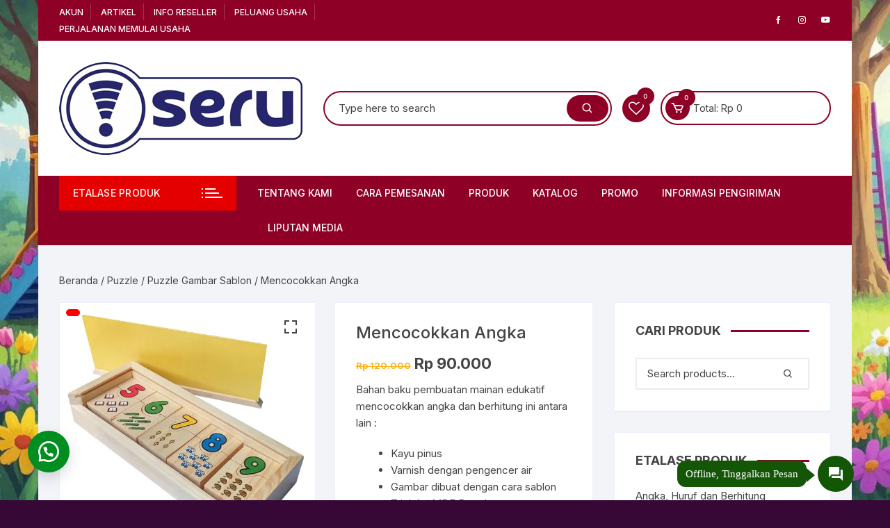

--- FILE ---
content_type: text/html; charset=UTF-8
request_url: https://kayu-seru.com/product/mencocokkan-angka/
body_size: 49996
content:
<!doctype html>
<html lang="id">
<head>
	<meta charset="UTF-8">
	<meta name="viewport" content="width=device-width, initial-scale=1">
	<link rel="profile" href="https://gmpg.org/xfn/11">

	<meta name='robots' content='index, follow, max-image-preview:large, max-snippet:-1, max-video-preview:-1' />
<script>window._wca = window._wca || [];</script>

	<!-- This site is optimized with the Yoast SEO plugin v26.8 - https://yoast.com/product/yoast-seo-wordpress/ -->
	<title>Mencocokkan Angka &amp; Berhitung, Sesuaikan Bentuknya - Kayu Seru</title>
	<meta name="description" content="Anak-anak kadang kesulitan mencocokkan angka dengan jumlah benda yang mewakili angka, dengan mainan edukatif ini, anak akan dituntun belajar mengenal angka" />
	<link rel="canonical" href="https://kayu-seru.com/product/mencocokkan-angka/" />
	<meta property="og:locale" content="id_ID" />
	<meta property="og:type" content="article" />
	<meta property="og:title" content="Mencocokkan Angka &amp; Berhitung, Sesuaikan Bentuknya - Kayu Seru" />
	<meta property="og:description" content="Anak-anak kadang kesulitan mencocokkan angka dengan jumlah benda yang mewakili angka, dengan mainan edukatif ini, anak akan dituntun belajar mengenal angka" />
	<meta property="og:url" content="https://kayu-seru.com/product/mencocokkan-angka/" />
	<meta property="og:site_name" content="Kayu Seru" />
	<meta property="article:publisher" content="https://www.facebook.com/serutankayu" />
	<meta property="article:modified_time" content="2025-08-10T05:07:01+00:00" />
	<meta property="og:image" content="https://kayu-seru.com/wp-content/uploads/2019/02/mencocokkan-angka-hitung.jpg" />
	<meta property="og:image:width" content="600" />
	<meta property="og:image:height" content="600" />
	<meta property="og:image:type" content="image/jpeg" />
	<meta name="twitter:card" content="summary_large_image" />
	<meta name="twitter:site" content="@KayuSeru" />
	<meta name="twitter:label1" content="Estimasi waktu membaca" />
	<meta name="twitter:data1" content="1 menit" />
	<script type="application/ld+json" class="yoast-schema-graph">{"@context":"https://schema.org","@graph":[{"@type":"WebPage","@id":"https://kayu-seru.com/product/mencocokkan-angka/","url":"https://kayu-seru.com/product/mencocokkan-angka/","name":"Mencocokkan Angka & Berhitung, Sesuaikan Bentuknya - Kayu Seru","isPartOf":{"@id":"https://kayu-seru.com/#website"},"primaryImageOfPage":{"@id":"https://kayu-seru.com/product/mencocokkan-angka/#primaryimage"},"image":{"@id":"https://kayu-seru.com/product/mencocokkan-angka/#primaryimage"},"thumbnailUrl":"https://i0.wp.com/kayu-seru.com/wp-content/uploads/2019/02/mencocokkan-angka-hitung.jpg?fit=600%2C600&ssl=1","datePublished":"2019-02-28T07:21:16+00:00","dateModified":"2025-08-10T05:07:01+00:00","description":"Anak-anak kadang kesulitan mencocokkan angka dengan jumlah benda yang mewakili angka, dengan mainan edukatif ini, anak akan dituntun belajar mengenal angka","breadcrumb":{"@id":"https://kayu-seru.com/product/mencocokkan-angka/#breadcrumb"},"inLanguage":"id","potentialAction":[{"@type":"ReadAction","target":["https://kayu-seru.com/product/mencocokkan-angka/"]}]},{"@type":"ImageObject","inLanguage":"id","@id":"https://kayu-seru.com/product/mencocokkan-angka/#primaryimage","url":"https://i0.wp.com/kayu-seru.com/wp-content/uploads/2019/02/mencocokkan-angka-hitung.jpg?fit=600%2C600&ssl=1","contentUrl":"https://i0.wp.com/kayu-seru.com/wp-content/uploads/2019/02/mencocokkan-angka-hitung.jpg?fit=600%2C600&ssl=1","width":600,"height":600},{"@type":"BreadcrumbList","@id":"https://kayu-seru.com/product/mencocokkan-angka/#breadcrumb","itemListElement":[{"@type":"ListItem","position":1,"name":"Beranda","item":"https://kayu-seru.com/"},{"@type":"ListItem","position":2,"name":"Mainan Kayu | Mainan Edukatif | Kayu Seru","item":"https://kayu-seru.com/mainan-edukatif-kayu-seru-mainan-kayu/"},{"@type":"ListItem","position":3,"name":"Mencocokkan Angka"}]},{"@type":"WebSite","@id":"https://kayu-seru.com/#website","url":"https://kayu-seru.com/","name":"Kayu Seru","description":"Toko Online Mainan Kayu Edukatif dan Alat Peraga Edukatif Grosir dan Eceran - Menerima Pesanan Khusus","publisher":{"@id":"https://kayu-seru.com/#organization"},"potentialAction":[{"@type":"SearchAction","target":{"@type":"EntryPoint","urlTemplate":"https://kayu-seru.com/?s={search_term_string}"},"query-input":{"@type":"PropertyValueSpecification","valueRequired":true,"valueName":"search_term_string"}}],"inLanguage":"id"},{"@type":"Organization","@id":"https://kayu-seru.com/#organization","name":"CV KAYU SERU INDONESIA","url":"https://kayu-seru.com/","logo":{"@type":"ImageObject","inLanguage":"id","@id":"https://kayu-seru.com/#/schema/logo/image/","url":"https://i0.wp.com/kayu-seru.com/wp-content/uploads/2016/10/logonota.png?fit=250%2C65&ssl=1","contentUrl":"https://i0.wp.com/kayu-seru.com/wp-content/uploads/2016/10/logonota.png?fit=250%2C65&ssl=1","width":250,"height":65,"caption":"CV KAYU SERU INDONESIA"},"image":{"@id":"https://kayu-seru.com/#/schema/logo/image/"},"sameAs":["https://www.facebook.com/serutankayu","https://x.com/KayuSeru"]}]}</script>
	<!-- / Yoast SEO plugin. -->


<link rel='dns-prefetch' href='//stats.wp.com' />
<link rel='dns-prefetch' href='//capi-automation.s3.us-east-2.amazonaws.com' />
<link rel='dns-prefetch' href='//fonts.googleapis.com' />
<link rel='preconnect' href='//i0.wp.com' />
<link rel='preconnect' href='//c0.wp.com' />
<link rel="alternate" type="application/rss+xml" title="Kayu Seru &raquo; Feed" href="https://kayu-seru.com/feed/" />
<link rel="alternate" type="application/rss+xml" title="Kayu Seru &raquo; Umpan Komentar" href="https://kayu-seru.com/comments/feed/" />
<link rel="alternate" title="oEmbed (JSON)" type="application/json+oembed" href="https://kayu-seru.com/wp-json/oembed/1.0/embed?url=https%3A%2F%2Fkayu-seru.com%2Fproduct%2Fmencocokkan-angka%2F" />
<link rel="alternate" title="oEmbed (XML)" type="text/xml+oembed" href="https://kayu-seru.com/wp-json/oembed/1.0/embed?url=https%3A%2F%2Fkayu-seru.com%2Fproduct%2Fmencocokkan-angka%2F&#038;format=xml" />
<style id='wp-img-auto-sizes-contain-inline-css' type='text/css'>
img:is([sizes=auto i],[sizes^="auto," i]){contain-intrinsic-size:3000px 1500px}
/*# sourceURL=wp-img-auto-sizes-contain-inline-css */
</style>
<link rel='stylesheet' id='jetpack_related-posts-css' href='https://c0.wp.com/p/jetpack/15.4/modules/related-posts/related-posts.css' type='text/css' media='all' />
<style id='wp-emoji-styles-inline-css' type='text/css'>

	img.wp-smiley, img.emoji {
		display: inline !important;
		border: none !important;
		box-shadow: none !important;
		height: 1em !important;
		width: 1em !important;
		margin: 0 0.07em !important;
		vertical-align: -0.1em !important;
		background: none !important;
		padding: 0 !important;
	}
/*# sourceURL=wp-emoji-styles-inline-css */
</style>
<style id='wp-block-library-inline-css' type='text/css'>
:root{--wp-block-synced-color:#7a00df;--wp-block-synced-color--rgb:122,0,223;--wp-bound-block-color:var(--wp-block-synced-color);--wp-editor-canvas-background:#ddd;--wp-admin-theme-color:#007cba;--wp-admin-theme-color--rgb:0,124,186;--wp-admin-theme-color-darker-10:#006ba1;--wp-admin-theme-color-darker-10--rgb:0,107,160.5;--wp-admin-theme-color-darker-20:#005a87;--wp-admin-theme-color-darker-20--rgb:0,90,135;--wp-admin-border-width-focus:2px}@media (min-resolution:192dpi){:root{--wp-admin-border-width-focus:1.5px}}.wp-element-button{cursor:pointer}:root .has-very-light-gray-background-color{background-color:#eee}:root .has-very-dark-gray-background-color{background-color:#313131}:root .has-very-light-gray-color{color:#eee}:root .has-very-dark-gray-color{color:#313131}:root .has-vivid-green-cyan-to-vivid-cyan-blue-gradient-background{background:linear-gradient(135deg,#00d084,#0693e3)}:root .has-purple-crush-gradient-background{background:linear-gradient(135deg,#34e2e4,#4721fb 50%,#ab1dfe)}:root .has-hazy-dawn-gradient-background{background:linear-gradient(135deg,#faaca8,#dad0ec)}:root .has-subdued-olive-gradient-background{background:linear-gradient(135deg,#fafae1,#67a671)}:root .has-atomic-cream-gradient-background{background:linear-gradient(135deg,#fdd79a,#004a59)}:root .has-nightshade-gradient-background{background:linear-gradient(135deg,#330968,#31cdcf)}:root .has-midnight-gradient-background{background:linear-gradient(135deg,#020381,#2874fc)}:root{--wp--preset--font-size--normal:16px;--wp--preset--font-size--huge:42px}.has-regular-font-size{font-size:1em}.has-larger-font-size{font-size:2.625em}.has-normal-font-size{font-size:var(--wp--preset--font-size--normal)}.has-huge-font-size{font-size:var(--wp--preset--font-size--huge)}.has-text-align-center{text-align:center}.has-text-align-left{text-align:left}.has-text-align-right{text-align:right}.has-fit-text{white-space:nowrap!important}#end-resizable-editor-section{display:none}.aligncenter{clear:both}.items-justified-left{justify-content:flex-start}.items-justified-center{justify-content:center}.items-justified-right{justify-content:flex-end}.items-justified-space-between{justify-content:space-between}.screen-reader-text{border:0;clip-path:inset(50%);height:1px;margin:-1px;overflow:hidden;padding:0;position:absolute;width:1px;word-wrap:normal!important}.screen-reader-text:focus{background-color:#ddd;clip-path:none;color:#444;display:block;font-size:1em;height:auto;left:5px;line-height:normal;padding:15px 23px 14px;text-decoration:none;top:5px;width:auto;z-index:100000}html :where(.has-border-color){border-style:solid}html :where([style*=border-top-color]){border-top-style:solid}html :where([style*=border-right-color]){border-right-style:solid}html :where([style*=border-bottom-color]){border-bottom-style:solid}html :where([style*=border-left-color]){border-left-style:solid}html :where([style*=border-width]){border-style:solid}html :where([style*=border-top-width]){border-top-style:solid}html :where([style*=border-right-width]){border-right-style:solid}html :where([style*=border-bottom-width]){border-bottom-style:solid}html :where([style*=border-left-width]){border-left-style:solid}html :where(img[class*=wp-image-]){height:auto;max-width:100%}:where(figure){margin:0 0 1em}html :where(.is-position-sticky){--wp-admin--admin-bar--position-offset:var(--wp-admin--admin-bar--height,0px)}@media screen and (max-width:600px){html :where(.is-position-sticky){--wp-admin--admin-bar--position-offset:0px}}

/*# sourceURL=wp-block-library-inline-css */
</style><style id='global-styles-inline-css' type='text/css'>
:root{--wp--preset--aspect-ratio--square: 1;--wp--preset--aspect-ratio--4-3: 4/3;--wp--preset--aspect-ratio--3-4: 3/4;--wp--preset--aspect-ratio--3-2: 3/2;--wp--preset--aspect-ratio--2-3: 2/3;--wp--preset--aspect-ratio--16-9: 16/9;--wp--preset--aspect-ratio--9-16: 9/16;--wp--preset--color--black: #000000;--wp--preset--color--cyan-bluish-gray: #abb8c3;--wp--preset--color--white: #ffffff;--wp--preset--color--pale-pink: #f78da7;--wp--preset--color--vivid-red: #cf2e2e;--wp--preset--color--luminous-vivid-orange: #ff6900;--wp--preset--color--luminous-vivid-amber: #fcb900;--wp--preset--color--light-green-cyan: #7bdcb5;--wp--preset--color--vivid-green-cyan: #00d084;--wp--preset--color--pale-cyan-blue: #8ed1fc;--wp--preset--color--vivid-cyan-blue: #0693e3;--wp--preset--color--vivid-purple: #9b51e0;--wp--preset--gradient--vivid-cyan-blue-to-vivid-purple: linear-gradient(135deg,rgb(6,147,227) 0%,rgb(155,81,224) 100%);--wp--preset--gradient--light-green-cyan-to-vivid-green-cyan: linear-gradient(135deg,rgb(122,220,180) 0%,rgb(0,208,130) 100%);--wp--preset--gradient--luminous-vivid-amber-to-luminous-vivid-orange: linear-gradient(135deg,rgb(252,185,0) 0%,rgb(255,105,0) 100%);--wp--preset--gradient--luminous-vivid-orange-to-vivid-red: linear-gradient(135deg,rgb(255,105,0) 0%,rgb(207,46,46) 100%);--wp--preset--gradient--very-light-gray-to-cyan-bluish-gray: linear-gradient(135deg,rgb(238,238,238) 0%,rgb(169,184,195) 100%);--wp--preset--gradient--cool-to-warm-spectrum: linear-gradient(135deg,rgb(74,234,220) 0%,rgb(151,120,209) 20%,rgb(207,42,186) 40%,rgb(238,44,130) 60%,rgb(251,105,98) 80%,rgb(254,248,76) 100%);--wp--preset--gradient--blush-light-purple: linear-gradient(135deg,rgb(255,206,236) 0%,rgb(152,150,240) 100%);--wp--preset--gradient--blush-bordeaux: linear-gradient(135deg,rgb(254,205,165) 0%,rgb(254,45,45) 50%,rgb(107,0,62) 100%);--wp--preset--gradient--luminous-dusk: linear-gradient(135deg,rgb(255,203,112) 0%,rgb(199,81,192) 50%,rgb(65,88,208) 100%);--wp--preset--gradient--pale-ocean: linear-gradient(135deg,rgb(255,245,203) 0%,rgb(182,227,212) 50%,rgb(51,167,181) 100%);--wp--preset--gradient--electric-grass: linear-gradient(135deg,rgb(202,248,128) 0%,rgb(113,206,126) 100%);--wp--preset--gradient--midnight: linear-gradient(135deg,rgb(2,3,129) 0%,rgb(40,116,252) 100%);--wp--preset--font-size--small: 13px;--wp--preset--font-size--medium: 20px;--wp--preset--font-size--large: 36px;--wp--preset--font-size--x-large: 42px;--wp--preset--spacing--20: 0.44rem;--wp--preset--spacing--30: 0.67rem;--wp--preset--spacing--40: 1rem;--wp--preset--spacing--50: 1.5rem;--wp--preset--spacing--60: 2.25rem;--wp--preset--spacing--70: 3.38rem;--wp--preset--spacing--80: 5.06rem;--wp--preset--shadow--natural: 6px 6px 9px rgba(0, 0, 0, 0.2);--wp--preset--shadow--deep: 12px 12px 50px rgba(0, 0, 0, 0.4);--wp--preset--shadow--sharp: 6px 6px 0px rgba(0, 0, 0, 0.2);--wp--preset--shadow--outlined: 6px 6px 0px -3px rgb(255, 255, 255), 6px 6px rgb(0, 0, 0);--wp--preset--shadow--crisp: 6px 6px 0px rgb(0, 0, 0);}:where(.is-layout-flex){gap: 0.5em;}:where(.is-layout-grid){gap: 0.5em;}body .is-layout-flex{display: flex;}.is-layout-flex{flex-wrap: wrap;align-items: center;}.is-layout-flex > :is(*, div){margin: 0;}body .is-layout-grid{display: grid;}.is-layout-grid > :is(*, div){margin: 0;}:where(.wp-block-columns.is-layout-flex){gap: 2em;}:where(.wp-block-columns.is-layout-grid){gap: 2em;}:where(.wp-block-post-template.is-layout-flex){gap: 1.25em;}:where(.wp-block-post-template.is-layout-grid){gap: 1.25em;}.has-black-color{color: var(--wp--preset--color--black) !important;}.has-cyan-bluish-gray-color{color: var(--wp--preset--color--cyan-bluish-gray) !important;}.has-white-color{color: var(--wp--preset--color--white) !important;}.has-pale-pink-color{color: var(--wp--preset--color--pale-pink) !important;}.has-vivid-red-color{color: var(--wp--preset--color--vivid-red) !important;}.has-luminous-vivid-orange-color{color: var(--wp--preset--color--luminous-vivid-orange) !important;}.has-luminous-vivid-amber-color{color: var(--wp--preset--color--luminous-vivid-amber) !important;}.has-light-green-cyan-color{color: var(--wp--preset--color--light-green-cyan) !important;}.has-vivid-green-cyan-color{color: var(--wp--preset--color--vivid-green-cyan) !important;}.has-pale-cyan-blue-color{color: var(--wp--preset--color--pale-cyan-blue) !important;}.has-vivid-cyan-blue-color{color: var(--wp--preset--color--vivid-cyan-blue) !important;}.has-vivid-purple-color{color: var(--wp--preset--color--vivid-purple) !important;}.has-black-background-color{background-color: var(--wp--preset--color--black) !important;}.has-cyan-bluish-gray-background-color{background-color: var(--wp--preset--color--cyan-bluish-gray) !important;}.has-white-background-color{background-color: var(--wp--preset--color--white) !important;}.has-pale-pink-background-color{background-color: var(--wp--preset--color--pale-pink) !important;}.has-vivid-red-background-color{background-color: var(--wp--preset--color--vivid-red) !important;}.has-luminous-vivid-orange-background-color{background-color: var(--wp--preset--color--luminous-vivid-orange) !important;}.has-luminous-vivid-amber-background-color{background-color: var(--wp--preset--color--luminous-vivid-amber) !important;}.has-light-green-cyan-background-color{background-color: var(--wp--preset--color--light-green-cyan) !important;}.has-vivid-green-cyan-background-color{background-color: var(--wp--preset--color--vivid-green-cyan) !important;}.has-pale-cyan-blue-background-color{background-color: var(--wp--preset--color--pale-cyan-blue) !important;}.has-vivid-cyan-blue-background-color{background-color: var(--wp--preset--color--vivid-cyan-blue) !important;}.has-vivid-purple-background-color{background-color: var(--wp--preset--color--vivid-purple) !important;}.has-black-border-color{border-color: var(--wp--preset--color--black) !important;}.has-cyan-bluish-gray-border-color{border-color: var(--wp--preset--color--cyan-bluish-gray) !important;}.has-white-border-color{border-color: var(--wp--preset--color--white) !important;}.has-pale-pink-border-color{border-color: var(--wp--preset--color--pale-pink) !important;}.has-vivid-red-border-color{border-color: var(--wp--preset--color--vivid-red) !important;}.has-luminous-vivid-orange-border-color{border-color: var(--wp--preset--color--luminous-vivid-orange) !important;}.has-luminous-vivid-amber-border-color{border-color: var(--wp--preset--color--luminous-vivid-amber) !important;}.has-light-green-cyan-border-color{border-color: var(--wp--preset--color--light-green-cyan) !important;}.has-vivid-green-cyan-border-color{border-color: var(--wp--preset--color--vivid-green-cyan) !important;}.has-pale-cyan-blue-border-color{border-color: var(--wp--preset--color--pale-cyan-blue) !important;}.has-vivid-cyan-blue-border-color{border-color: var(--wp--preset--color--vivid-cyan-blue) !important;}.has-vivid-purple-border-color{border-color: var(--wp--preset--color--vivid-purple) !important;}.has-vivid-cyan-blue-to-vivid-purple-gradient-background{background: var(--wp--preset--gradient--vivid-cyan-blue-to-vivid-purple) !important;}.has-light-green-cyan-to-vivid-green-cyan-gradient-background{background: var(--wp--preset--gradient--light-green-cyan-to-vivid-green-cyan) !important;}.has-luminous-vivid-amber-to-luminous-vivid-orange-gradient-background{background: var(--wp--preset--gradient--luminous-vivid-amber-to-luminous-vivid-orange) !important;}.has-luminous-vivid-orange-to-vivid-red-gradient-background{background: var(--wp--preset--gradient--luminous-vivid-orange-to-vivid-red) !important;}.has-very-light-gray-to-cyan-bluish-gray-gradient-background{background: var(--wp--preset--gradient--very-light-gray-to-cyan-bluish-gray) !important;}.has-cool-to-warm-spectrum-gradient-background{background: var(--wp--preset--gradient--cool-to-warm-spectrum) !important;}.has-blush-light-purple-gradient-background{background: var(--wp--preset--gradient--blush-light-purple) !important;}.has-blush-bordeaux-gradient-background{background: var(--wp--preset--gradient--blush-bordeaux) !important;}.has-luminous-dusk-gradient-background{background: var(--wp--preset--gradient--luminous-dusk) !important;}.has-pale-ocean-gradient-background{background: var(--wp--preset--gradient--pale-ocean) !important;}.has-electric-grass-gradient-background{background: var(--wp--preset--gradient--electric-grass) !important;}.has-midnight-gradient-background{background: var(--wp--preset--gradient--midnight) !important;}.has-small-font-size{font-size: var(--wp--preset--font-size--small) !important;}.has-medium-font-size{font-size: var(--wp--preset--font-size--medium) !important;}.has-large-font-size{font-size: var(--wp--preset--font-size--large) !important;}.has-x-large-font-size{font-size: var(--wp--preset--font-size--x-large) !important;}
/*# sourceURL=global-styles-inline-css */
</style>

<style id='classic-theme-styles-inline-css' type='text/css'>
/*! This file is auto-generated */
.wp-block-button__link{color:#fff;background-color:#32373c;border-radius:9999px;box-shadow:none;text-decoration:none;padding:calc(.667em + 2px) calc(1.333em + 2px);font-size:1.125em}.wp-block-file__button{background:#32373c;color:#fff;text-decoration:none}
/*# sourceURL=/wp-includes/css/classic-themes.min.css */
</style>
<link rel='stylesheet' id='contact-form-7-css' href='https://kayu-seru.com/wp-content/plugins/contact-form-7/includes/css/styles.css?ver=6.1.4' type='text/css' media='all' />
<link rel='stylesheet' id='photoswipe-css' href='https://c0.wp.com/p/woocommerce/10.4.3/assets/css/photoswipe/photoswipe.min.css' type='text/css' media='all' />
<link rel='stylesheet' id='photoswipe-default-skin-css' href='https://c0.wp.com/p/woocommerce/10.4.3/assets/css/photoswipe/default-skin/default-skin.min.css' type='text/css' media='all' />
<link rel='stylesheet' id='woocommerce-layout-css' href='https://c0.wp.com/p/woocommerce/10.4.3/assets/css/woocommerce-layout.css' type='text/css' media='all' />
<style id='woocommerce-layout-inline-css' type='text/css'>

	.infinite-scroll .woocommerce-pagination {
		display: none;
	}
/*# sourceURL=woocommerce-layout-inline-css */
</style>
<link rel='stylesheet' id='woocommerce-smallscreen-css' href='https://c0.wp.com/p/woocommerce/10.4.3/assets/css/woocommerce-smallscreen.css' type='text/css' media='only screen and (max-width: 768px)' />
<link rel='stylesheet' id='woocommerce-general-css' href='https://c0.wp.com/p/woocommerce/10.4.3/assets/css/woocommerce.css' type='text/css' media='all' />
<style id='woocommerce-inline-inline-css' type='text/css'>
.woocommerce form .form-row .required { visibility: visible; }
/*# sourceURL=woocommerce-inline-inline-css */
</style>
<link rel='stylesheet' id='wa_order_style-css' href='https://kayu-seru.com/wp-content/plugins/oneclick-whatsapp-order/assets/css/main-style.css?ver=1.1.0' type='text/css' media='all' />
<link rel='stylesheet' id='brands-styles-css' href='https://c0.wp.com/p/woocommerce/10.4.3/assets/css/brands.css' type='text/css' media='all' />
<link rel='stylesheet' id='orchid-store-style-css' href='https://kayu-seru.com/wp-content/themes/orchid-store/style.css?ver=1.5.15' type='text/css' media='all' />
<link rel='stylesheet' id='orchid-store-fonts-css' href='https://fonts.googleapis.com/css?family=Inter%3A400%2C500%2C600%2C700%2C800&#038;subset=latin%2Clatin-ext&#038;ver=1.5.15' type='text/css' media='all' />
<link rel='stylesheet' id='orchid-store-boxicons-css' href='https://kayu-seru.com/wp-content/themes/orchid-store/assets/fonts/boxicons/boxicons.css?ver=1.5.15' type='text/css' media='all' />
<link rel='stylesheet' id='orchid-store-fontawesome-css' href='https://kayu-seru.com/wp-content/themes/orchid-store/assets/fonts/fontawesome/fontawesome.css?ver=1.5.15' type='text/css' media='all' />
<link rel='stylesheet' id='orchid-store-main-style-css' href='https://kayu-seru.com/wp-content/themes/orchid-store/assets/dist/css/main-style.css?ver=1.5.15' type='text/css' media='all' />
<style id='orchid-store-main-style-inline-css' type='text/css'>
.editor-entry a,.quantity-button,.entry-404 h1 span,.banner-style-1 .caption span,.product-widget-style-2 .tab-nav ul li a.active{color:#8e0026;}button,.mobile-navigation,input[type='button'],input[type='reset'],input[type='submit'],.wp-block-search .wp-block-search__button,.wp-block-search.wp-block-search__text-button .wp-block-search__button,.entry-tags a,.entry-cats ul li a,.button-general,a.button-general,#yith-quick-view-close,.woocommerce .add_to_cart_button,.woocommerce #respond input#submit,.woocommerce input#submit,.woocommerce a.button,.woocommerce button.button,.woocommerce input.button,.woocommerce .cart .button,.woocommerce .cart input.button,.woocommerce button.button.alt,.woocommerce a.button.alt,.woocommerce input.button.alt,.orchid-backtotop,.category-nav li a:hover,.cta-style-1,.main-navigation,.header-style-1 .top-header,#yith-wcwl-popup-message,.header-style-1 .custom-search-entry button,.header-style-1 .custom-search-entry button:hover,.header-style-1 .custom-search .search-form button,.header-style-1 .wishlist-icon-container a > .item-count,.header-style-1 .mini-cart .trigger-mini-cart > .item-count,.masterheader .mini-cart button,.owl-carousel button.owl-dot.active,.woocommerce .added_to_cart.wc-forward,.woocommerce div.product .entry-summary .yith-wcwl-add-to-wishlist a,.default-post-wrap .page-head .entry-cats ul li a:hover,.woocommerce nav.woocommerce-pagination ul li a:hover,.woocommerce .widget_price_filter .ui-slider .ui-slider-range,.woocommerce .widget_price_filter .ui-slider .ui-slider-handle,.woocommerce-page #add_payment_method #payment div.payment_box,.woocommerce-cart #payment div.payment_box,.woocommerce-checkout #payment div.payment_box,.header-style-1 .wishlist-icon-container a,.wc-block-grid .wp-block-button__link,.os-about-widget .social-icons ul li a,.os-pagination .page-numbers,.woocommerce .woocommerce-pagination .page-numbers li span,.woocommerce .woocommerce-pagination .page-numbers li a,.woocommerce ul.products li .product-hover-items a,.woocommerce #respond input#submit.alt.disabled,.woocommerce #respond input#submit.alt:disabled,.woocommerce #respond input#submit.alt:disabled[disabled],.woocommerce a.button.alt.disabled,.woocommerce a.button.alt:disabled,.woocommerce a.button.alt:disabled[disabled],.woocommerce button.button.alt.disabled,.woocommerce button.button.alt:disabled,.woocommerce button.button.alt:disabled[disabled],.woocommerce input.button.alt.disabled,.woocommerce input.button.alt:disabled,.woocommerce input.button.alt:disabled:hover,.woocommerce input.button.alt:disabled[disabled],.product-widget-style-3 .owl-carousel .owl-nav button.owl-next,.product-widget-style-3 .owl-carousel .owl-nav button.owl-prev,.mobile-header-style-1 .bottom-block,.woocommerce-store-notice.demo_store,.addonify-add-to-wishlist-btn,.woocommerce ul.products li.product a.addonify-add-to-wishlist-btn.addonify-custom-wishlist-btn,.woocommerce-page ul.products li.product .product-hover-items a.addonify-add-to-wishlist-btn{background-color:#8e0026;}section .section-title h2:after,section .section-title h3:after{content:'';background-color:#8e0026;}.widget .widget-title h3:after{content:'';border-top-color:#8e0026;}.woocommerce-page .woocommerce-MyAccount-content p a{border-bottom-color:#8e0026;}#add_payment_method #payment div.payment_box::before,.woocommerce-cart #payment div.payment_box::before,.woocommerce-checkout #payment div.payment_box::before{content:'';border-bottom-color:#8e0026;}.category-nav ul,.masterheader .mini-cart,.header-style-1 .custom-search-entry,.header-style-1 .custom-search-entry .select-custom{border-color:#8e0026;}a:hover,.quantity-button:hover,.entry-metas ul li a:hover,.footer a:hover,.editor-entry a:hover,.widget_archive a:hover,.widget_categories a:hover,.widget_recent_entries a:hover,.widget_meta a:hover,.widget_product_categories a:hover,.widget_rss li a:hover,.widget_pages li a:hover,.widget_nav_menu li a:hover,.woocommerce-widget-layered-nav ul li a:hover,.widget_rss .widget-title h3 a:hover,.widget_rss ul li a:hover,.masterheader .social-icons ul li a:hover,.comments-area .comment-body .reply a:hover,.comments-area .comment-body .reply a:focus,.comments-area .comment-body .fn a:hover,.comments-area .comment-body .fn a:focus,.footer .widget_rss ul li a:hover,.comments-area .comment-body .fn:hover,.comments-area .comment-body .fn a:hover,.comments-area .comment-body .reply a:hover,.comments-area .comment-body .comment-metadata a:hover,.comments-area .comment-body .comment-metadata .edit-link:hover,.masterheader .topbar-items a:hover,.default-page-wrap .page-head .entry-metas ul li a:hover,.default-post-wrap .page-head .entry-metas ul li a:hover,.mini-cart-open .woocommerce.widget_shopping_cart .cart_list li a:hover,.woocommerce .woocommerce-breadcrumb a:hover,.breadcrumb-trail ul li a:hover,.os-page-breadcrumb-wrap .breadcrumb-trail ul li a:hover,.woocommerce .os-page-breadcrumb-wrap .woocommerce-breadcrumb a:hover,.os-breadcrumb-wrap ul li a:hover,.woocommerce-page a.edit:hover,.footer .footer-bottom p a:hover,.footer .copyrights a:hover,.footer .widget_nav_menu ul li a:hover,.footer .widget_rss .widget_title h3 a:hover,.footer .widget_tag_cloud .tagcloud a:hover,.wc-block-grid .wc-block-grid__product-title:hover,.site-navigation ul li .sub-menu.mega-menu-sub-menu li a:hover{color:#e50000;}button:hover,input[type='button']:hover,input[type='reset']:hover,input[type='submit']:hover,.wp-block-search .wp-block-search__button:hover,.wp-block-search.wp-block-search__text-button .wp-block-search__button:hover,.orchid-backtotop:hover,.entry-tags a:hover,.entry-cats ul li a:hover,.button-general:hover,a.button-general:hover,#yith-quick-view-close:hover,.woocommerce .add_to_cart_button:hover,.woocommerce #respond input#submit:hover,.woocommerce input#submit:hover,.woocommerce a.button:hover,.woocommerce button.button:hover,.woocommerce input.button:hover,.woocommerce .cart .button:hover,.woocommerce .cart input.button:hover,.woocommerce button.button.alt:hover,.woocommerce a.button.alt:hover,.woocommerce input.button.alt:hover,.masterheader .mini-cart button:hover,.woocommerce .product-hover-items a:hover,.owl-carousel .owl-nav button.owl-next:hover,.owl-carousel .owl-nav button.owl-prev:hover,.woocommerce .added_to_cart.wc-forward:hover,.category-navigation .cat-nav-trigger,.wc-block-grid .wp-block-button__link:hover,.header-style-1 .wishlist-icon-container a:hover,.header-style-1 .custom-search .search-form button:hover,.os-about-widget .social-icons ul li a:hover,.woocommerce ul.products li .product-hover-items a:hover,.woocommerce div.product .entry-summary .yith-wcwl-add-to-wishlist a:hover,.os-pagination .page-numbers.current,.os-pagination .page-numbers:hover,.woocommerce .woocommerce-pagination .page-numbers li a:hover,.woocommerce .woocommerce-pagination .page-numbers li .current,.woocommerce a.button.alt:disabled:hover,.woocommerce a.button.alt.disabled:hover,.woocommerce button.button.alt:disabled:hover,.woocommerce button.button.alt.disabled:hover,.woocommerce input.button.alt.disabled:hover,.woocommerce a.button.alt:disabled[disabled]:hover,.woocommerce #respond input#submit.alt:disabled:hover,.woocommerce #respond input#submit.alt.disabled:hover,.woocommerce button.button.alt:disabled[disabled]:hover,.woocommerce input.button.alt:disabled[disabled]:hover,.woocommerce #respond input#submit.alt:disabled[disabled]:hover,.product-widget-style-3 .owl-carousel .owl-nav button.owl-next:hover,.product-widget-style-3 .owl-carousel .owl-nav button.owl-prev:hover,.addonify-add-to-wishlist-btn:hover,.woocommerce ul.products li.product a.addonify-add-to-wishlist-btn.addonify-custom-wishlist-btn:hover,.woocommerce-page ul.products li.product .product-hover-items a.addonify-add-to-wishlist-btn:hover{background-color:#e50000;}@media ( min-width:992px ){.site-navigation ul li .sub-menu li a:hover,.site-navigation ul li .children li a:hover{background-color:#e50000;}}.widget_tag_cloud .tagcloud a:hover,.widget_product_tag_cloud .tagcloud a:hover{border-color:#e50000;}.os-breadcrumb-wrap{background-attachment:fixed;}@media( min-width:1400px ){body.boxed .__os-container__,body.boxed .__os-page-wrap__,body.boxed.elementor-page .__os-container__,body.boxed.elementor-page .elementor-section-boxed>.elementor-container{max-width:1500px;}}.excerpt a,.editor-entry a{text-decoration:underline;}@media( min-width:992px ){.sidebar-col{flex:0 0 30%;max-width:30%;width:30%;}.content-col{flex:0 0 70%;max-width:70%;width:70%;}}
/*# sourceURL=orchid-store-main-style-inline-css */
</style>
<link rel='stylesheet' id='jetpack-subscriptions-css' href='https://c0.wp.com/p/jetpack/15.4/_inc/build/subscriptions/subscriptions.min.css' type='text/css' media='all' />
<link rel='stylesheet' id='perfect-scrollbar-css' href='https://kayu-seru.com/wp-content/plugins/addonify-wishlist/public/assets/libs/perfect-scrollbar/perfect-scrollbar.min.css?ver=1.5.6' type='text/css' media='all' />
<link rel='stylesheet' id='addonify-wishlist-icon-css' href='https://kayu-seru.com/wp-content/plugins/addonify-wishlist/public/assets/fonts/addonify-wishlist-icon.min.css?ver=2.0.15' type='text/css' media='all' />
<link rel='stylesheet' id='addonify-wishlist-css' href='https://kayu-seru.com/wp-content/plugins/addonify-wishlist/public/assets/build/public.min.css?ver=2.0.15' type='text/css' media='all' />
<style id='addonify-wishlist-inline-css' type='text/css'>
:root {--adfy_wishlist_sidebar_btn_position_offset: -40;}
:root{--adfy_wishlist_wishlist_btn_text_color:#ffffff;--adfy_wishlist_wishlist_btn_text_color_hover:#ffffff;--adfy_wishlist_wishlist_btn_bg_color:#444444;--adfy_wishlist_wishlist_btn_bg_color_hover:#2274fb;--adfy_wishlist_sidebar_modal_overlay_bg_color:rgba(255,255,255,.96);--adfy_wishlist_popup_modal_overlay_bg_color:rgba(0,0,0,.8);--adfy_wishlist_popup_modal_bg_color:#ffffff;--adfy_wishlist_border_color:#f5f5f5;--adfy_wishlist_popup_modal_close_btn_icon_color:#444444;--adfy_wishlist_popup_modal_close_btn_icon_color_hover:#2274fb;--adfy_wishlist_popup_modal_icon_color:#fe0c67;--adfy_wishlist_success_icon_color:#36ff79;--adfy_wishlist_alert_icon_color:#ff9536;--adfy_wishlist_error_icon_color:#ff363a;--adfy_wishlist_info_icon_color:#2196F3;--adfy_wishlist_popup_modal_text_color:#444444;--adfy_wishlist_popup_modal_btn_text_color:#ffffff;--adfy_wishlist_popup_modal_btn_text_color_hover:#ffffff;--adfy_wishlist_popup_modal_btn_bg_color:#444444;--adfy_wishlist_popup_modal_btn_bg_color_hover:#2274fb;--adfy_wishlist_sidebar_modal_toggle_btn_label_color:#444444;--adfy_wishlist_sidebar_modal_toggle_btn_label_color_hover:#2274fb;--adfy_wishlist_sidebar_modal_toggle_btn_bg_color:rgba(255,255,255,0);--adfy_wishlist_sidebar_modal_toggle_btn_bg_color_hover:rgba(255,255,255,0);--adfy_wishlist_sidebar_modal_bg_color:#ffffff;--adfy_wishlist_sidebar_modal_title_color:#444444;--adfy_wishlist_sidebar_modal_empty_text_color:#444444;--adfy_wishlist_sidebar_modal_close_icon_color:#444444;--adfy_wishlist_sidebar_modal_close_icon_color_hover:#2274fb;--adfy_wishlist_sidebar_modal_product_title_color:#444444;--adfy_wishlist_sidebar_modal_product_title_color_hover:#2274fb;--adfy_wishlist_sidebar_modal_product_regular_price_color:#444444;--adfy_wishlist_sidebar_modal_product_sale_price_color:#ff0000;--adfy_wishlist_sidebar_modal_product_add_to_cart_label_color:#ffffff;--adfy_wishlist_sidebar_modal_product_add_to_cart_label_color_hover:#ffffff;--adfy_wishlist_sidebar_modal_product_add_to_cart_bg_color:#444444;--adfy_wishlist_sidebar_modal_product_add_to_cart_bg_color_hover:#2274fb;--adfy_wishlist_sidebar_modal_product_remove_from_wishlist_icon_color:#9f9f9f;--adfy_wishlist_sidebar_modal_product_remove_from_wishlist_icon_color_hover:#2274fb;--adfy_wishlist_sidebar_modal_view_wishlist_btn_label_color:#444444;--adfy_wishlist_sidebar_modal_view_wishlist_btn_label_color_hover:#2274fb;--adfy_wishlist_sidebar_modal_view_wishlist_btn_bg_color:rgba(255,255,255,0);--adfy_wishlist_sidebar_modal_view_wishlist_btn_bg_color_hover:rgba(255,255,255,0);--adfy_wishlist_sidebar_modal_in_stock_text_color:#249901;--adfy_wishlist_sidebar_modal_out_of_stock_text_color:#ff0000;--adfy_wishlist_product_removed_notice_bg_color:#d9edff;--adfy_wishlist_product_removed_notice_text_color:#004386;--adfy_wishlist_product_removed_notice_undo_btn_text_color:#004d90;--adfy_wishlist_product_removed_notice_undo_btn_hover_text_color:#01447f;--adfy_wishlist_product_removed_notice_undo_btn_bg_color:#afd9ff;--adfy_wishlist_product_removed_notice_undo_btn_hover_bg_color:#98cdff;}
/*# sourceURL=addonify-wishlist-inline-css */
</style>
<link rel='stylesheet' id='sharedaddy-css' href='https://c0.wp.com/p/jetpack/15.4/modules/sharedaddy/sharing.css' type='text/css' media='all' />
<link rel='stylesheet' id='social-logos-css' href='https://c0.wp.com/p/jetpack/15.4/_inc/social-logos/social-logos.min.css' type='text/css' media='all' />
<!--n2css--><!--n2js--><script type="text/javascript" id="jetpack_related-posts-js-extra">
/* <![CDATA[ */
var related_posts_js_options = {"post_heading":"h4"};
//# sourceURL=jetpack_related-posts-js-extra
/* ]]> */
</script>
<script type="text/javascript" src="https://c0.wp.com/p/jetpack/15.4/_inc/build/related-posts/related-posts.min.js" id="jetpack_related-posts-js"></script>
<script type="text/javascript" src="https://c0.wp.com/c/6.9/wp-includes/js/jquery/jquery.min.js" id="jquery-core-js"></script>
<script type="text/javascript" src="https://c0.wp.com/c/6.9/wp-includes/js/jquery/jquery-migrate.min.js" id="jquery-migrate-js"></script>
<script type="text/javascript" src="https://c0.wp.com/p/woocommerce/10.4.3/assets/js/jquery-blockui/jquery.blockUI.min.js" id="wc-jquery-blockui-js" defer="defer" data-wp-strategy="defer"></script>
<script type="text/javascript" id="wc-add-to-cart-js-extra">
/* <![CDATA[ */
var wc_add_to_cart_params = {"ajax_url":"/wp-admin/admin-ajax.php","wc_ajax_url":"/?wc-ajax=%%endpoint%%","i18n_view_cart":"Keranjang","cart_url":"https://kayu-seru.com/cart/","is_cart":"","cart_redirect_after_add":"yes"};
//# sourceURL=wc-add-to-cart-js-extra
/* ]]> */
</script>
<script type="text/javascript" src="https://c0.wp.com/p/woocommerce/10.4.3/assets/js/frontend/add-to-cart.min.js" id="wc-add-to-cart-js" defer="defer" data-wp-strategy="defer"></script>
<script type="text/javascript" src="https://c0.wp.com/p/woocommerce/10.4.3/assets/js/zoom/jquery.zoom.min.js" id="wc-zoom-js" defer="defer" data-wp-strategy="defer"></script>
<script type="text/javascript" src="https://c0.wp.com/p/woocommerce/10.4.3/assets/js/flexslider/jquery.flexslider.min.js" id="wc-flexslider-js" defer="defer" data-wp-strategy="defer"></script>
<script type="text/javascript" src="https://c0.wp.com/p/woocommerce/10.4.3/assets/js/photoswipe/photoswipe.min.js" id="wc-photoswipe-js" defer="defer" data-wp-strategy="defer"></script>
<script type="text/javascript" src="https://c0.wp.com/p/woocommerce/10.4.3/assets/js/photoswipe/photoswipe-ui-default.min.js" id="wc-photoswipe-ui-default-js" defer="defer" data-wp-strategy="defer"></script>
<script type="text/javascript" id="wc-single-product-js-extra">
/* <![CDATA[ */
var wc_single_product_params = {"i18n_required_rating_text":"Silakan pilih rating","i18n_rating_options":["1 bintang dari 5","2 bintang dari 5","3 bintang dari 5","4 bintang dari 5","5 bintang dari 5"],"i18n_product_gallery_trigger_text":"Lihat galeri gambar layar penuh","review_rating_required":"yes","flexslider":{"rtl":false,"animation":"slide","smoothHeight":true,"directionNav":false,"controlNav":"thumbnails","slideshow":false,"animationSpeed":500,"animationLoop":false,"allowOneSlide":false},"zoom_enabled":"1","zoom_options":[],"photoswipe_enabled":"1","photoswipe_options":{"shareEl":false,"closeOnScroll":false,"history":false,"hideAnimationDuration":0,"showAnimationDuration":0},"flexslider_enabled":"1"};
//# sourceURL=wc-single-product-js-extra
/* ]]> */
</script>
<script type="text/javascript" src="https://c0.wp.com/p/woocommerce/10.4.3/assets/js/frontend/single-product.min.js" id="wc-single-product-js" defer="defer" data-wp-strategy="defer"></script>
<script type="text/javascript" src="https://c0.wp.com/p/woocommerce/10.4.3/assets/js/js-cookie/js.cookie.min.js" id="wc-js-cookie-js" defer="defer" data-wp-strategy="defer"></script>
<script type="text/javascript" id="woocommerce-js-extra">
/* <![CDATA[ */
var woocommerce_params = {"ajax_url":"/wp-admin/admin-ajax.php","wc_ajax_url":"/?wc-ajax=%%endpoint%%","i18n_password_show":"Tampilkan kata sandi","i18n_password_hide":"Sembunyikan kata sandi"};
//# sourceURL=woocommerce-js-extra
/* ]]> */
</script>
<script type="text/javascript" src="https://c0.wp.com/p/woocommerce/10.4.3/assets/js/frontend/woocommerce.min.js" id="woocommerce-js" defer="defer" data-wp-strategy="defer"></script>
<script type="text/javascript" src="https://stats.wp.com/s-202604.js" id="woocommerce-analytics-js" defer="defer" data-wp-strategy="defer"></script>
<link rel="https://api.w.org/" href="https://kayu-seru.com/wp-json/" /><link rel="alternate" title="JSON" type="application/json" href="https://kayu-seru.com/wp-json/wp/v2/product/4377" /><link rel="EditURI" type="application/rsd+xml" title="RSD" href="https://kayu-seru.com/xmlrpc.php?rsd" />
<meta name="generator" content="WordPress 6.9" />
<meta name="generator" content="WooCommerce 10.4.3" />
<link rel='shortlink' href='https://kayu-seru.com/?p=4377' />
		<style>
			#sendbtn,
			#sendbtn2,
			.wa-order-button,
			.gdpr_wa_button_input {
				background-color: #008e21 !important;
				color: #ffffff !important;
			}

			#sendbtn:hover,
			#sendbtn2:hover,
			.wa-order-button:hover,
			.gdpr_wa_button_input:hover {
				background-color: #0d3500 !important;
				color: rgba(255, 255, 255, 1) !important;
			}
		</style>
		<style>
		#sendbtn,
		#sendbtn2,
		.wa-order-button,
		.gdpr_wa_button_input,
		a.wa-order-checkout,
		a.wa-order-thankyou,
		.shortcode_wa_button,
		.shortcode_wa_button_nt,
		.floating_button {
			-webkit-box-shadow: inset px px px px  !important;
			-moz-box-shadow: inset px px px px  !important;
			box-shadow: inset px px px px  !important;
		}

		#sendbtn:hover,
		#sendbtn2:hover,
		.wa-order-button:hover,
		.gdpr_wa_button_input:hover,
		a.wa-order-checkout:hover,
		a.wa-order-thankyou:hover,
		.shortcode_wa_button:hover,
		.shortcode_wa_button_nt:hover,
		.floating_button:hover {
			-webkit-box-shadow: inset px px px px  !important;
			-moz-box-shadow: inset px px px px  !important;
			box-shadow: inset px px px px  !important;
		}
	</style>
<style>
            .wa-order-button-under-atc,
            .wa-order-button-shortdesc,
            .wa-order-button-after-atc {
                margin: px px px px !important;
            }
        </style><style>
            .wa-order-button-under-atc,
            .wa-order-button-shortdesc,
            .wa-order-button {
                padding: px px px px !important;
            }
        </style>	<style>
		.floating_button {
			margin-top: 20px !important;
			margin-right: 20px !important;
			margin-bottom: 20px !important;
			margin-left: 20px !important;

			padding-top: 10px !important;
			padding-right: 10px !important;
			padding-bottom: 10px !important;
			padding-left: 10px !important;

			position: fixed !important;
			width: 60px !important;
			height: 60px !important;
			bottom: 20px !important;
			background-color: #25D366 !important;
			color: #ffffff !important;
			border-radius: 50% !important;
			display: flex !important;
			align-items: center !important;
			justify-content: center !important;
			box-shadow: 0 8px 25px -5px rgba(45, 62, 79, .3) !important;
			z-index: 9999999 !important;
			text-decoration: none !important;
			left: 20px !important;
		}

		/* Hide the old :before pseudo-element to prevent duplicate icons */
		.floating_button:before {
			display: none !important;
			content: none !important;
		}

		.floating_button_icon {
			display: block !important;
			width: 30px !important;
			height: 30px !important;
			margin-top: 0px !important;
			margin-right: 0px !important;
			margin-bottom: 0px !important;
			margin-left: 0px !important;
			padding-top: 0px !important;
			padding-right: 0px !important;
			padding-bottom: 0px !important;
			padding-left: 0px !important;
			background-image: url('data:image/svg+xml;utf8,<svg xmlns="http://www.w3.org/2000/svg" viewBox="0 0 24 24" width="30px" height="30px"><path fill="%23fff" d="M3.516 3.516c4.686-4.686 12.284-4.686 16.97 0 4.686 4.686 4.686 12.283 0 16.97a12.004 12.004 0 01-13.754 2.299l-5.814.735a.392.392 0 01-.438-.44l.748-5.788A12.002 12.002 0 013.517 3.517zm3.61 17.043l.3.158a9.846 9.846 0 0011.534-1.758c3.843-3.843 3.843-10.074 0-13.918-3.843-3.843-10.075-3.843-13.918 0a9.846 9.846 0 00-1.747 11.554l.16.303-.51 3.942a.196.196 0 00.219.22l3.961-.501zm6.534-7.003l-.933 1.164a9.843 9.843 0 01-3.497-3.495l1.166-.933a.792.792 0 00.23-.94L9.561 6.96a.793.793 0 00-.924-.445 1291.6 1291.6 0 00-2.023.524.797.797 0 00-.588.88 11.754 11.754 0 0010.005 10.005.797.797 0 00.88-.587l.525-2.023a.793.793 0 00-.445-.923L14.6 13.327a.792.792 0 00-.94.23z"/></svg>') !important;
			background-repeat: no-repeat !important;
			background-position: center !important;
			background-size: contain !important;
		}

		.label-container {
			position: fixed !important;
			bottom: 33px !important;
			display: table !important;
			visibility: hidden !important;
			z-index: 9999999 !important;
		}

		.label-text {
			color: #43474e !important;
			background: #f5f7f9 !important;
			display: inline-block !important;
			padding: 7px !important;
			border-radius: 3px !important;
			font-size: 14px !important;
			bottom: 15px !important;
		}

		a.floating_button:hover div.label-container,
		a.floating_button:hover div.label-text {
			visibility: visible !important;
			opacity: 1 !important;
		}

		@media only screen and (max-width: 480px) {
			.floating_button {
				bottom: 10px !important;
				left: 10px !important;
			}
		}
	</style>
		<style>img#wpstats{display:none}</style>
		<!-- Google site verification - Google for WooCommerce -->
<meta name="google-site-verification" content="TkKfMbrhxs31OtmDa91uVV7c4-A-dQnJHRxBQcEQpVw" />
	<noscript><style>.woocommerce-product-gallery{ opacity: 1 !important; }</style></noscript>
				<script  type="text/javascript">
				!function(f,b,e,v,n,t,s){if(f.fbq)return;n=f.fbq=function(){n.callMethod?
					n.callMethod.apply(n,arguments):n.queue.push(arguments)};if(!f._fbq)f._fbq=n;
					n.push=n;n.loaded=!0;n.version='2.0';n.queue=[];t=b.createElement(e);t.async=!0;
					t.src=v;s=b.getElementsByTagName(e)[0];s.parentNode.insertBefore(t,s)}(window,
					document,'script','https://connect.facebook.net/en_US/fbevents.js');
			</script>
			<!-- WooCommerce Facebook Integration Begin -->
			<script  type="text/javascript">

				fbq('init', '1796213297063902', {}, {
    "agent": "woocommerce_2-10.4.3-3.5.15"
});

				document.addEventListener( 'DOMContentLoaded', function() {
					// Insert placeholder for events injected when a product is added to the cart through AJAX.
					document.body.insertAdjacentHTML( 'beforeend', '<div class=\"wc-facebook-pixel-event-placeholder\"></div>' );
				}, false );

			</script>
			<!-- WooCommerce Facebook Integration End -->
					<style type="text/css">
							.site-title a,
				.site-description {
					color: #1639a0;
				}
					</style>
		<style type="text/css" id="custom-background-css">
body.custom-background { background-color: #350835; background-image: url("https://kayu-seru.com/wp-content/uploads/2025/07/backgorund-website-seru.jpg"); background-position: center bottom; background-size: cover; background-repeat: no-repeat; background-attachment: fixed; }
</style>
	<link rel="icon" href="https://i0.wp.com/kayu-seru.com/wp-content/uploads/2024/04/cropped-logo-kayu-seru.jpg?fit=32%2C32&#038;ssl=1" sizes="32x32" />
<link rel="icon" href="https://i0.wp.com/kayu-seru.com/wp-content/uploads/2024/04/cropped-logo-kayu-seru.jpg?fit=192%2C192&#038;ssl=1" sizes="192x192" />
<link rel="apple-touch-icon" href="https://i0.wp.com/kayu-seru.com/wp-content/uploads/2024/04/cropped-logo-kayu-seru.jpg?fit=180%2C180&#038;ssl=1" />
<meta name="msapplication-TileImage" content="https://i0.wp.com/kayu-seru.com/wp-content/uploads/2024/04/cropped-logo-kayu-seru.jpg?fit=270%2C270&#038;ssl=1" />

		<!-- Global site tag (gtag.js) - Google Ads: AW-928962203 - Google for WooCommerce -->
		<script async src="https://www.googletagmanager.com/gtag/js?id=AW-928962203"></script>
		<script>
			window.dataLayer = window.dataLayer || [];
			function gtag() { dataLayer.push(arguments); }
			gtag( 'consent', 'default', {
				analytics_storage: 'denied',
				ad_storage: 'denied',
				ad_user_data: 'denied',
				ad_personalization: 'denied',
				region: ['AT', 'BE', 'BG', 'HR', 'CY', 'CZ', 'DK', 'EE', 'FI', 'FR', 'DE', 'GR', 'HU', 'IS', 'IE', 'IT', 'LV', 'LI', 'LT', 'LU', 'MT', 'NL', 'NO', 'PL', 'PT', 'RO', 'SK', 'SI', 'ES', 'SE', 'GB', 'CH'],
				wait_for_update: 500,
			} );
			gtag('js', new Date());
			gtag('set', 'developer_id.dOGY3NW', true);
			gtag("config", "AW-928962203", { "groups": "GLA", "send_page_view": false });		</script>

		<link rel='stylesheet' id='wc-blocks-style-css' href='https://c0.wp.com/p/woocommerce/10.4.3/assets/client/blocks/wc-blocks.css' type='text/css' media='all' />
</head>

<body class="wp-singular product-template-default single single-product postid-4377 custom-background wp-custom-logo wp-theme-orchid-store theme-orchid-store woocommerce woocommerce-page woocommerce-no-js boxed woocommerce-active">
	<script type="text/javascript">
/* <![CDATA[ */
gtag("event", "page_view", {send_to: "GLA"});
/* ]]> */
</script>
	<div id="page" class="site __os-page-wrap__">

		<a class="skip-link screen-reader-text" href="#content">
			Skip to content		</a>

		<header class="masterheader desktop-header header-style-1">
	<div class="header-inner">
					<div class="top-header">
				<div class="__os-container__">
					<div class="os-row">
						<div class="os-col left-col">
							<div class="topbar-items">
											<nav id="top-header-menu" class="top-header-menu">
				<ul id="menu-menu-atas" class="menu"><li id="menu-item-7560" class="menu-item menu-item-type-post_type menu-item-object-page menu-item-7560"><a href="https://kayu-seru.com/my-account/">Akun</a></li>
<li id="menu-item-7559" class="menu-item menu-item-type-post_type menu-item-object-page menu-item-7559"><a href="https://kayu-seru.com/artikel-mainan-edukatif/">Artikel</a></li>
<li id="menu-item-7563" class="menu-item menu-item-type-post_type menu-item-object-post menu-item-7563"><a href="https://kayu-seru.com/jadi-reseller-dan-dropship-mainan-edukatif-yuk/">Info Reseller</a></li>
<li id="menu-item-7564" class="menu-item menu-item-type-post_type menu-item-object-post menu-item-7564"><a href="https://kayu-seru.com/peluang-usaha/">Peluang Usaha</a></li>
<li id="menu-item-7636" class="menu-item menu-item-type-taxonomy menu-item-object-category menu-item-7636"><a href="https://kayu-seru.com/category/memulai-usaha/">Perjalanan Memulai Usaha</a></li>
</ul>			</nav><!-- .site-navigation.site-navigation -->
										</div><!-- .topbar-items -->
						</div><!-- .os-col.left-col -->
													<div class="os-col right-col">
								<div class="social-icons">
									<ul class="social-icons-list">
																					<li>
												<a href="https://www.facebook.com/serutankayu"></a>
											</li>
																						<li>
												<a href="https://www.instagram.com/kayuseru"></a>
											</li>
																						<li>
												<a href="https://www.youtube.com/@kayuseru"></a>
											</li>
																				</ul>
								</div><!-- // social-icons -->
							</div><!-- .os-col.right-col -->
												</div><!-- .os-row -->
				</div><!-- .__os-container__ -->
			</div><!-- .top-header -->
					<div class="mid-header">
			<div class="__os-container__">
				<div class="os-row ">
					<div class="os-col logo-col">
								<div class="site-branding">
			<a href="https://kayu-seru.com/" class="custom-logo-link" rel="home"><img width="350" height="134" src="https://i0.wp.com/kayu-seru.com/wp-content/uploads/2024/01/logo-seru.png?fit=350%2C134&amp;ssl=1" class="custom-logo" alt="Kayu Seru" decoding="async" srcset="https://i0.wp.com/kayu-seru.com/wp-content/uploads/2024/01/logo-seru.png?w=350&amp;ssl=1 350w, https://i0.wp.com/kayu-seru.com/wp-content/uploads/2024/01/logo-seru.png?resize=300%2C115&amp;ssl=1 300w" sizes="(max-width: 350px) 100vw, 350px" data-attachment-id="7295" data-permalink="https://kayu-seru.com/?attachment_id=7295" data-orig-file="https://i0.wp.com/kayu-seru.com/wp-content/uploads/2024/01/logo-seru.png?fit=350%2C134&amp;ssl=1" data-orig-size="350,134" data-comments-opened="1" data-image-meta="{&quot;aperture&quot;:&quot;0&quot;,&quot;credit&quot;:&quot;&quot;,&quot;camera&quot;:&quot;&quot;,&quot;caption&quot;:&quot;&quot;,&quot;created_timestamp&quot;:&quot;0&quot;,&quot;copyright&quot;:&quot;&quot;,&quot;focal_length&quot;:&quot;0&quot;,&quot;iso&quot;:&quot;0&quot;,&quot;shutter_speed&quot;:&quot;0&quot;,&quot;title&quot;:&quot;&quot;,&quot;orientation&quot;:&quot;0&quot;}" data-image-title="logo-seru" data-image-description="" data-image-caption="" data-medium-file="https://i0.wp.com/kayu-seru.com/wp-content/uploads/2024/01/logo-seru.png?fit=300%2C115&amp;ssl=1" data-large-file="https://i0.wp.com/kayu-seru.com/wp-content/uploads/2024/01/logo-seru.png?fit=350%2C134&amp;ssl=1" /></a>		</div><!-- site-branding -->
							</div><!-- .os-col.logo-col -->
											<div class="os-col extra-col">
							<div class="aside-right">
										<div class="custom-search os-mobile-show">
			<div class="custom-search-entry">
				<form method="get" id="search-form" class="search-form" action="https://kayu-seru.com/">
	<label for="s">
		<span class="screen-reader-text">
			Search for:		</span>
	</label>
	<input
		type="search"
		id="s"
		name="s" 
		placeholder="Type here to search"
		value=""
	>
	<button type="submit"><i class="bx bx-search"></i></button>
</form>
			</div><!-- // custom-search-entry -->
		</div><!-- .custom-search -->
											<div class="wishlist-minicart-wrapper">
										<div class="wishlist-minicart-inner">
													<div class="wishlist-icon-container">
				<a href="https://kayu-seru.com/wishlist-2/"><i class='fa fa-heart-o'></i> 
											<span class="item-count wishlist-items-count">0</span>
									</a>
			</div><!-- .wishlist-icon-container -->
					<div class="mini-cart">
			<button class="trigger-mini-cart">
				<i class='bx bx-cart'></i>
									<span class="item-count cart-items-count">
						0					<span>
							</button><!-- .trigger-mini-cart -->
			<span class="cart-amount">Total:				<span class="price">	                
					<span class="woocommerce-Price-amount amount os-minicart-amount">
						<span class="woocommerce-Price-amount amount"><span class="woocommerce-Price-currencySymbol">Rp</span>&nbsp;0</span>					</span>
				</span><!-- .price -->
			</span><!-- .cart-amount -->
							<div class="mini-cart-open">
					<div class="mini-cart-items">
						<div class="widget woocommerce widget_shopping_cart"><div class="widget_shopping_cart_content"></div></div>					</div><!-- .mini-cart-tems -->
				</div><!-- .mini-cart-open -->
						</div><!-- .mini-cart -->
												</div><!-- . wishlist-minicart-inner -->
									</div>
																</div><!-- .aside-right -->
						</div><!-- .os-col.extra-col -->
										</div><!-- .os-row -->
			</div><!-- .__os-container__ -->
		</div><!-- .mid-header -->
		<div class="bottom-header">
			<div class="main-navigation"> 
				<div class="__os-container__">
					<div class="os-row os-nav-row ">
													<div class="os-col os-nav-col-left">
								<div class="category-navigation">
									<button class="cat-nav-trigger">
																					<span class="title">Etalase Produk</span>
																					<span class="icon">
											<span class="line"></span>
											<span class="line"></span>
											<span class="line"></span>
										</span>
									</button><!-- . cat-nav-trigger -->

									<ul id="menu-main-navigation" class="category-navigation-list"><li id="menu-item-7530" class="menu-item menu-item-type-taxonomy menu-item-object-product_cat current-product-ancestor current-menu-parent current-product-parent current_page_parent menu-item-7530"><a href="https://kayu-seru.com/product-category/huruf-dan-berhitung/">Angka, Huruf dan Berhitung</a></li>
<li id="menu-item-7531" class="menu-item menu-item-type-taxonomy menu-item-object-product_cat menu-item-7531"><a href="https://kayu-seru.com/product-category/pengetahuan-umum/">APE &amp; Mainan Lainnya</a></li>
<li id="menu-item-7532" class="menu-item menu-item-type-taxonomy menu-item-object-product_cat menu-item-7532"><a href="https://kayu-seru.com/product-category/ape-agama/">APE Agama</a></li>
<li id="menu-item-7533" class="menu-item menu-item-type-taxonomy menu-item-object-product_cat menu-item-7533"><a href="https://kayu-seru.com/product-category/ape-pengenalan-hijaiyah/">APE Pengenalan Hijaiyah</a></li>
<li id="menu-item-7534" class="menu-item menu-item-type-taxonomy menu-item-object-product_cat menu-item-7534"><a href="https://kayu-seru.com/product-category/balok/">Balok Bangun (Building Block)</a></li>
<li id="menu-item-7535" class="menu-item menu-item-type-taxonomy menu-item-object-product_cat menu-item-7535"><a href="https://kayu-seru.com/product-category/timbangan/">Bermain Timbangan</a></li>
<li id="menu-item-7536" class="menu-item menu-item-type-taxonomy menu-item-object-product_cat menu-item-7536"><a href="https://kayu-seru.com/product-category/boneka-tangan/">Boneka Tangan</a></li>
<li id="menu-item-7537" class="menu-item menu-item-type-taxonomy menu-item-object-product_cat menu-item-7537"><a href="https://kayu-seru.com/product-category/bongkar-pasang-pada-kendaraan/">Bongkar Pasang Kendaraan</a></li>
<li id="menu-item-7538" class="menu-item menu-item-type-taxonomy menu-item-object-product_cat menu-item-7538"><a href="https://kayu-seru.com/product-category/buah-potong/">Buah Potong</a></li>
<li id="menu-item-7539" class="menu-item menu-item-type-taxonomy menu-item-object-product_cat menu-item-7539"><a href="https://kayu-seru.com/product-category/furniture-sekolah/">Furniture Sekolah</a></li>
<li id="menu-item-7540" class="menu-item menu-item-type-taxonomy menu-item-object-product_cat menu-item-7540"><a href="https://kayu-seru.com/product-category/magnetic-foam/">Magnetic Foam / Sponge</a></li>
<li id="menu-item-7541" class="menu-item menu-item-type-taxonomy menu-item-object-product_cat menu-item-7541"><a href="https://kayu-seru.com/product-category/maze-papan-alur/">Maze (Papan Alur)</a></li>
<li id="menu-item-7542" class="menu-item menu-item-type-taxonomy menu-item-object-product_cat menu-item-7542"><a href="https://kayu-seru.com/product-category/menara/">Menara</a></li>
<li id="menu-item-7543" class="menu-item menu-item-type-taxonomy menu-item-object-product_cat menu-item-7543"><a href="https://kayu-seru.com/product-category/menjahit/">Menjahit / Papan Jahit</a></li>
<li id="menu-item-7544" class="menu-item menu-item-type-taxonomy menu-item-object-product_cat menu-item-7544"><a href="https://kayu-seru.com/product-category/meronce/">Meronce</a></li>
<li id="menu-item-7545" class="menu-item menu-item-type-taxonomy menu-item-object-product_cat menu-item-7545"><a href="https://kayu-seru.com/product-category/obral-murah/">Obral Murah</a></li>
<li id="menu-item-7546" class="menu-item menu-item-type-taxonomy menu-item-object-product_cat menu-item-7546"><a href="https://kayu-seru.com/product-category/open-ended/">Open Ended</a></li>
<li id="menu-item-7547" class="menu-item menu-item-type-taxonomy menu-item-object-product_cat menu-item-7547"><a href="https://kayu-seru.com/product-category/palu/">Palu (Hammer Set)</a></li>
<li id="menu-item-7548" class="menu-item menu-item-type-taxonomy menu-item-object-product_cat menu-item-7548"><a href="https://kayu-seru.com/product-category/pengenalan-jam/">Pengenalan Jam</a></li>
<li id="menu-item-7549" class="menu-item menu-item-type-taxonomy menu-item-object-product_cat menu-item-7549"><a href="https://kayu-seru.com/product-category/alat-musik/">Permainan Alat Musik</a></li>
<li id="menu-item-7550" class="menu-item menu-item-type-taxonomy menu-item-object-product_cat menu-item-7550"><a href="https://kayu-seru.com/product-category/permainan-pasir/">Permainan Pasir</a></li>
<li id="menu-item-7551" class="menu-item menu-item-type-taxonomy menu-item-object-product_cat current-product-ancestor menu-item-has-children menu-item-7551"><a href="https://kayu-seru.com/product-category/puzzle/">Puzzle</a>
<ul class="sub-menu">
	<li id="menu-item-7552" class="menu-item menu-item-type-taxonomy menu-item-object-product_cat menu-item-7552"><a href="https://kayu-seru.com/product-category/puzzle/puzzle-cat/">Puzzle Cat</a></li>
	<li id="menu-item-7553" class="menu-item menu-item-type-taxonomy menu-item-object-product_cat current-product-ancestor current-menu-parent current-product-parent menu-item-7553"><a href="https://kayu-seru.com/product-category/puzzle/puzzle-gambar-sablon/">Puzzle Gambar Sablon</a></li>
	<li id="menu-item-7554" class="menu-item menu-item-type-taxonomy menu-item-object-product_cat menu-item-7554"><a href="https://kayu-seru.com/product-category/puzzle/puzzle-gambar-stiker/">Puzzle Gambar Stiker</a></li>
</ul>
</li>
<li id="menu-item-7555" class="menu-item menu-item-type-taxonomy menu-item-object-product_cat menu-item-7555"><a href="https://kayu-seru.com/product-category/sliding-car-mobil-luncur/">Sliding Car (Mobil Luncur)</a></li>
<li id="menu-item-7556" class="menu-item menu-item-type-taxonomy menu-item-object-product_cat menu-item-7556"><a href="https://kayu-seru.com/product-category/susun-dan-kenal-bentuk/">Susun dan Kenal Bentuk</a></li>
<li id="menu-item-7558" class="menu-item menu-item-type-taxonomy menu-item-object-product_cat menu-item-7558"><a href="https://kayu-seru.com/product-category/wiregame/">Wiregame / Permainan Kawat Alur</a></li>
</ul>								</div><!-- .site-navigation category-navigation -->
							</div><!-- .os-col.os-nav-col-left -->
													<div class="os-col os-nav-col-right">
							<div class="menu-toggle">
								<button class="mobile-menu-toggle-btn">
									<span class="hamburger-bar"></span>
									<span class="hamburger-bar"></span>
									<span class="hamburger-bar"></span>
								</button>
							</div><!-- .meu-toggle -->
									<nav id="site-navigation" class="site-navigation">
			<ul id="primary-menu" class="primary-menu"><li id="menu-item-112" class="menu-item menu-item-type-post_type menu-item-object-page menu-item-has-children menu-item-112"><a href="https://kayu-seru.com/tentang-kami/">Tentang Kami</a>
<ul class="sub-menu">
	<li id="menu-item-97" class="menu-item menu-item-type-post_type menu-item-object-page menu-item-97"><a href="https://kayu-seru.com/contact-us/" title="Contact Us">Hubungi Kami</a></li>
	<li id="menu-item-7423" class="menu-item menu-item-type-taxonomy menu-item-object-category menu-item-7423"><a href="https://kayu-seru.com/category/memulai-usaha/">Perjalanan Memulai Usaha</a></li>
	<li id="menu-item-115" class="menu-item menu-item-type-post_type menu-item-object-page menu-item-115"><a href="https://kayu-seru.com/visi-misi/">Visi Misi</a></li>
</ul>
</li>
<li id="menu-item-121" class="menu-item menu-item-type-post_type menu-item-object-page menu-item-121"><a href="https://kayu-seru.com/cara-order-pembayaran/">Cara Pemesanan</a></li>
<li id="menu-item-232" class="menu-item menu-item-type-post_type menu-item-object-page current_page_parent menu-item-232"><a href="https://kayu-seru.com/mainan-edukatif-kayu-seru-mainan-kayu/">Produk</a></li>
<li id="menu-item-1622" class="menu-item menu-item-type-post_type menu-item-object-page menu-item-1622"><a href="https://kayu-seru.com/download-katalog/">Katalog</a></li>
<li id="menu-item-310" class="menu-item menu-item-type-custom menu-item-object-custom menu-item-310"><a href="https://kayu-seru.com/category/promo/">PROMO</a></li>
<li id="menu-item-7300" class="menu-item menu-item-type-post_type menu-item-object-page menu-item-7300"><a href="https://kayu-seru.com/informasi-pengiriman/">Informasi Pengiriman</a></li>
<li id="menu-item-7520" class="menu-item menu-item-type-taxonomy menu-item-object-category menu-item-7520"><a href="https://kayu-seru.com/category/liputan-kayu-seru/">Liputan Media</a></li>
</ul>		</nav><!-- .site-navigation.site-navigation -->
								</div><!-- // os-col os-nav-col-right -->
					</div><!-- // os-row os-nav-row -->
				</div><!-- .__os-container__ -->
			</div><!-- .main-navigation -->
		</div><!-- .bottom-header -->
	</div><!-- .header-inner -->
</header><!-- .masterheader.header-style-1 -->
<header class="masterheader mobile-header header-style-1 mobile-header-style-1">
	<div class="header-inner">
					<div class="top-header top-block">
				<div class="__os-container__">
					<div class="block-entry os-row">
													<div class="social-icons flex-col">
								<ul class="social-icons-list">
																	<li>
										<a href="https://www.facebook.com/serutankayu"></a>
									</li>
																		<li>
										<a href="https://www.instagram.com/kayuseru"></a>
									</li>
																		<li>
										<a href="https://www.youtube.com/@kayuseru"></a>
									</li>
																	</ul>
							</div><!-- // social-icons -->
												</div><!-- // block-entry -->
				</div><!-- // __os-container__ -->
			</div><!-- // top-block -->
					<div class="mid-block">
			<div class="__os-container__">
				<div class="block-entry os-row">
					<div class="branding flex-col">
								<div class="site-branding">
								<a href="https://kayu-seru.com/">
						<img class="mobile-logo" src="https://kayu-seru.com/wp-content/uploads/2024/01/logo-seru.png" alt="Kayu Seru">
					</a>
							</div><!-- site-branding -->
							</div><!-- .branding flex-col -->
											<div class="header-items flex-col">
							<div class="flex-row">
																	<div class="minicart-column flex-col">
												<div class="mini-cart">
			<button class="trigger-mini-cart">
				<i class='bx bx-cart'></i>
									<span class="item-count cart-items-count">
						0					<span>
							</button><!-- .trigger-mini-cart -->
			<span class="cart-amount">Total:				<span class="price">	                
					<span class="woocommerce-Price-amount amount os-minicart-amount">
						<span class="woocommerce-Price-amount amount"><span class="woocommerce-Price-currencySymbol">Rp</span>&nbsp;0</span>					</span>
				</span><!-- .price -->
			</span><!-- .cart-amount -->
							<div class="mini-cart-open">
					<div class="mini-cart-items">
						<div class="widget woocommerce widget_shopping_cart"><div class="widget_shopping_cart_content"></div></div>					</div><!-- .mini-cart-tems -->
				</div><!-- .mini-cart-open -->
						</div><!-- .mini-cart -->
											</div><!-- // mincart-column flex-col -->
																</div><!-- // flex-row -->
						</div><!-- // header-items -->
										</div><!-- // block-entry -->
			</div><!-- // __os-container__ -->
		</div><!-- // mid-block -->
		<div class="bottom-block">
			<div class="__os-container__">
				<div class="block-entry">
					<div class="flex-row">
						<div class="flex-col left">
						<div class="nav-col">
							<div class="menu-toggle">
								<button class="mobile-menu-toggle-btn">
									<span class="hamburger-bar"></span>
									<span class="hamburger-bar"></span>
									<span class="hamburger-bar"></span>
								</button>
							</div><!-- .meu-toggle -->
									<nav id="site-navigation" class="site-navigation">
			<ul id="primary-menu" class="primary-menu"><li class="menu-item menu-item-type-post_type menu-item-object-page menu-item-has-children menu-item-112"><a href="https://kayu-seru.com/tentang-kami/">Tentang Kami</a>
<ul class="sub-menu">
	<li class="menu-item menu-item-type-post_type menu-item-object-page menu-item-97"><a href="https://kayu-seru.com/contact-us/" title="Contact Us">Hubungi Kami</a></li>
	<li class="menu-item menu-item-type-taxonomy menu-item-object-category menu-item-7423"><a href="https://kayu-seru.com/category/memulai-usaha/">Perjalanan Memulai Usaha</a></li>
	<li class="menu-item menu-item-type-post_type menu-item-object-page menu-item-115"><a href="https://kayu-seru.com/visi-misi/">Visi Misi</a></li>
</ul>
</li>
<li class="menu-item menu-item-type-post_type menu-item-object-page menu-item-121"><a href="https://kayu-seru.com/cara-order-pembayaran/">Cara Pemesanan</a></li>
<li class="menu-item menu-item-type-post_type menu-item-object-page current_page_parent menu-item-232"><a href="https://kayu-seru.com/mainan-edukatif-kayu-seru-mainan-kayu/">Produk</a></li>
<li class="menu-item menu-item-type-post_type menu-item-object-page menu-item-1622"><a href="https://kayu-seru.com/download-katalog/">Katalog</a></li>
<li class="menu-item menu-item-type-custom menu-item-object-custom menu-item-310"><a href="https://kayu-seru.com/category/promo/">PROMO</a></li>
<li class="menu-item menu-item-type-post_type menu-item-object-page menu-item-7300"><a href="https://kayu-seru.com/informasi-pengiriman/">Informasi Pengiriman</a></li>
<li class="menu-item menu-item-type-taxonomy menu-item-object-category menu-item-7520"><a href="https://kayu-seru.com/category/liputan-kayu-seru/">Liputan Media</a></li>
</ul>		</nav><!-- .site-navigation.site-navigation -->
								</div><!-- // nav-col -->
						</div><!-- // flex-col left -->
						<div class="flex-col right">
							<div class="flex-row">
																	<div class="cat-menu-col flex-col">
										<div class="special-cat-menu">
											<button class="cat-nav-trigger">
												<span class="icon">
													<span class="line"></span>
													<span class="line"></span>
													<span class="line"></span>
												</span>
											</button>
										</div><!-- // special-cat-menu -->
									</div><!-- // cat-menu-col -->
																		<div class="search-col flex-col">
										<button class="search-toggle"><i class='bx bx-search'></i></button>
									</div><!-- // search-col flex-col -->
																</div><!-- // flex-row -->
						</div><!-- // flex-col right -->
					</div><!-- // fex-row -->
				</div><!-- // block-entry -->
			</div><!-- // __os-container__ -->
							<div class="mobile-header-search">
							<div class="custom-search os-mobile-show">
			<div class="custom-search-entry">
				<form method="get" id="search-form" class="search-form" action="https://kayu-seru.com/">
	<label for="s">
		<span class="screen-reader-text">
			Search for:		</span>
	</label>
	<input
		type="search"
		id="s"
		name="s" 
		placeholder="Type here to search"
		value=""
	>
	<button type="submit"><i class="bx bx-search"></i></button>
</form>
			</div><!-- // custom-search-entry -->
		</div><!-- .custom-search -->
						</div><!-- // mobile-header-search -->
								<nav class="category-navigation special-navigation">
					<ul id="menu-main-navigation-1" class="category-navigation-list"><li class="menu-item menu-item-type-taxonomy menu-item-object-product_cat current-product-ancestor current-menu-parent current-product-parent current_page_parent menu-item-7530"><a href="https://kayu-seru.com/product-category/huruf-dan-berhitung/">Angka, Huruf dan Berhitung</a></li>
<li class="menu-item menu-item-type-taxonomy menu-item-object-product_cat menu-item-7531"><a href="https://kayu-seru.com/product-category/pengetahuan-umum/">APE &amp; Mainan Lainnya</a></li>
<li class="menu-item menu-item-type-taxonomy menu-item-object-product_cat menu-item-7532"><a href="https://kayu-seru.com/product-category/ape-agama/">APE Agama</a></li>
<li class="menu-item menu-item-type-taxonomy menu-item-object-product_cat menu-item-7533"><a href="https://kayu-seru.com/product-category/ape-pengenalan-hijaiyah/">APE Pengenalan Hijaiyah</a></li>
<li class="menu-item menu-item-type-taxonomy menu-item-object-product_cat menu-item-7534"><a href="https://kayu-seru.com/product-category/balok/">Balok Bangun (Building Block)</a></li>
<li class="menu-item menu-item-type-taxonomy menu-item-object-product_cat menu-item-7535"><a href="https://kayu-seru.com/product-category/timbangan/">Bermain Timbangan</a></li>
<li class="menu-item menu-item-type-taxonomy menu-item-object-product_cat menu-item-7536"><a href="https://kayu-seru.com/product-category/boneka-tangan/">Boneka Tangan</a></li>
<li class="menu-item menu-item-type-taxonomy menu-item-object-product_cat menu-item-7537"><a href="https://kayu-seru.com/product-category/bongkar-pasang-pada-kendaraan/">Bongkar Pasang Kendaraan</a></li>
<li class="menu-item menu-item-type-taxonomy menu-item-object-product_cat menu-item-7538"><a href="https://kayu-seru.com/product-category/buah-potong/">Buah Potong</a></li>
<li class="menu-item menu-item-type-taxonomy menu-item-object-product_cat menu-item-7539"><a href="https://kayu-seru.com/product-category/furniture-sekolah/">Furniture Sekolah</a></li>
<li class="menu-item menu-item-type-taxonomy menu-item-object-product_cat menu-item-7540"><a href="https://kayu-seru.com/product-category/magnetic-foam/">Magnetic Foam / Sponge</a></li>
<li class="menu-item menu-item-type-taxonomy menu-item-object-product_cat menu-item-7541"><a href="https://kayu-seru.com/product-category/maze-papan-alur/">Maze (Papan Alur)</a></li>
<li class="menu-item menu-item-type-taxonomy menu-item-object-product_cat menu-item-7542"><a href="https://kayu-seru.com/product-category/menara/">Menara</a></li>
<li class="menu-item menu-item-type-taxonomy menu-item-object-product_cat menu-item-7543"><a href="https://kayu-seru.com/product-category/menjahit/">Menjahit / Papan Jahit</a></li>
<li class="menu-item menu-item-type-taxonomy menu-item-object-product_cat menu-item-7544"><a href="https://kayu-seru.com/product-category/meronce/">Meronce</a></li>
<li class="menu-item menu-item-type-taxonomy menu-item-object-product_cat menu-item-7545"><a href="https://kayu-seru.com/product-category/obral-murah/">Obral Murah</a></li>
<li class="menu-item menu-item-type-taxonomy menu-item-object-product_cat menu-item-7546"><a href="https://kayu-seru.com/product-category/open-ended/">Open Ended</a></li>
<li class="menu-item menu-item-type-taxonomy menu-item-object-product_cat menu-item-7547"><a href="https://kayu-seru.com/product-category/palu/">Palu (Hammer Set)</a></li>
<li class="menu-item menu-item-type-taxonomy menu-item-object-product_cat menu-item-7548"><a href="https://kayu-seru.com/product-category/pengenalan-jam/">Pengenalan Jam</a></li>
<li class="menu-item menu-item-type-taxonomy menu-item-object-product_cat menu-item-7549"><a href="https://kayu-seru.com/product-category/alat-musik/">Permainan Alat Musik</a></li>
<li class="menu-item menu-item-type-taxonomy menu-item-object-product_cat menu-item-7550"><a href="https://kayu-seru.com/product-category/permainan-pasir/">Permainan Pasir</a></li>
<li class="menu-item menu-item-type-taxonomy menu-item-object-product_cat current-product-ancestor menu-item-has-children menu-item-7551"><a href="https://kayu-seru.com/product-category/puzzle/">Puzzle</a>
<ul class="sub-menu">
	<li class="menu-item menu-item-type-taxonomy menu-item-object-product_cat menu-item-7552"><a href="https://kayu-seru.com/product-category/puzzle/puzzle-cat/">Puzzle Cat</a></li>
	<li class="menu-item menu-item-type-taxonomy menu-item-object-product_cat current-product-ancestor current-menu-parent current-product-parent menu-item-7553"><a href="https://kayu-seru.com/product-category/puzzle/puzzle-gambar-sablon/">Puzzle Gambar Sablon</a></li>
	<li class="menu-item menu-item-type-taxonomy menu-item-object-product_cat menu-item-7554"><a href="https://kayu-seru.com/product-category/puzzle/puzzle-gambar-stiker/">Puzzle Gambar Stiker</a></li>
</ul>
</li>
<li class="menu-item menu-item-type-taxonomy menu-item-object-product_cat menu-item-7555"><a href="https://kayu-seru.com/product-category/sliding-car-mobil-luncur/">Sliding Car (Mobil Luncur)</a></li>
<li class="menu-item menu-item-type-taxonomy menu-item-object-product_cat menu-item-7556"><a href="https://kayu-seru.com/product-category/susun-dan-kenal-bentuk/">Susun dan Kenal Bentuk</a></li>
<li class="menu-item menu-item-type-taxonomy menu-item-object-product_cat menu-item-7558"><a href="https://kayu-seru.com/product-category/wiregame/">Wiregame / Permainan Kawat Alur</a></li>
</ul>				</nav><!-- // special-navigation -->
						</div><!-- // bottom-block -->
	</div><!-- // header-inner -->
</header><!-- .mobile-header header-style-1 -->
<aside class="mobile-navigation canvas" data-auto-focus="true">
	<div class="canvas-inner">
		<div class="canvas-container-entry">
			<div class="canvas-close-container">
				<button class="trigger-mob-nav-close"><i class='bx bx-x'></i></button>
			</div><!-- // canvas-close-container -->
			<div class="top-header-menu-entry">
							<nav id="top-header-menu" class="top-header-menu">
				<ul id="menu-menu-atas-1" class="menu"><li class="menu-item menu-item-type-post_type menu-item-object-page menu-item-7560"><a href="https://kayu-seru.com/my-account/">Akun</a></li>
<li class="menu-item menu-item-type-post_type menu-item-object-page menu-item-7559"><a href="https://kayu-seru.com/artikel-mainan-edukatif/">Artikel</a></li>
<li class="menu-item menu-item-type-post_type menu-item-object-post menu-item-7563"><a href="https://kayu-seru.com/jadi-reseller-dan-dropship-mainan-edukatif-yuk/">Info Reseller</a></li>
<li class="menu-item menu-item-type-post_type menu-item-object-post menu-item-7564"><a href="https://kayu-seru.com/peluang-usaha/">Peluang Usaha</a></li>
<li class="menu-item menu-item-type-taxonomy menu-item-object-category menu-item-7636"><a href="https://kayu-seru.com/category/memulai-usaha/">Perjalanan Memulai Usaha</a></li>
</ul>			</nav><!-- .site-navigation.site-navigation -->
						</div><!-- // secondary-navigation -->
			<div class="mobile-nav-entry">
						<nav id="site-navigation" class="site-navigation">
			<ul id="primary-menu" class="primary-menu"><li class="menu-item menu-item-type-post_type menu-item-object-page menu-item-has-children menu-item-112"><a href="https://kayu-seru.com/tentang-kami/">Tentang Kami</a>
<ul class="sub-menu">
	<li class="menu-item menu-item-type-post_type menu-item-object-page menu-item-97"><a href="https://kayu-seru.com/contact-us/" title="Contact Us">Hubungi Kami</a></li>
	<li class="menu-item menu-item-type-taxonomy menu-item-object-category menu-item-7423"><a href="https://kayu-seru.com/category/memulai-usaha/">Perjalanan Memulai Usaha</a></li>
	<li class="menu-item menu-item-type-post_type menu-item-object-page menu-item-115"><a href="https://kayu-seru.com/visi-misi/">Visi Misi</a></li>
</ul>
</li>
<li class="menu-item menu-item-type-post_type menu-item-object-page menu-item-121"><a href="https://kayu-seru.com/cara-order-pembayaran/">Cara Pemesanan</a></li>
<li class="menu-item menu-item-type-post_type menu-item-object-page current_page_parent menu-item-232"><a href="https://kayu-seru.com/mainan-edukatif-kayu-seru-mainan-kayu/">Produk</a></li>
<li class="menu-item menu-item-type-post_type menu-item-object-page menu-item-1622"><a href="https://kayu-seru.com/download-katalog/">Katalog</a></li>
<li class="menu-item menu-item-type-custom menu-item-object-custom menu-item-310"><a href="https://kayu-seru.com/category/promo/">PROMO</a></li>
<li class="menu-item menu-item-type-post_type menu-item-object-page menu-item-7300"><a href="https://kayu-seru.com/informasi-pengiriman/">Informasi Pengiriman</a></li>
<li class="menu-item menu-item-type-taxonomy menu-item-object-category menu-item-7520"><a href="https://kayu-seru.com/category/liputan-kayu-seru/">Liputan Media</a></li>
</ul>		</nav><!-- .site-navigation.site-navigation -->
					</div><!-- // mobile-nav-entry -->
		</div><!-- // canvas-container-entry -->
	</div><!-- // canvas-inner -->
</aside><!-- // mobile-navigation-canvas -->
<div class="mobile-navigation-mask"></div><!-- // mobile-navigation-mask -->

		<div id="content" class="site-content">


	<div class="inner-page-wrap __os-woo-page-wrap__">
					<div class="os-page-breadcrumb-wrap">
					<div class="__os-container__">
						<div class="os-breadcrumb">
							<nav class="woocommerce-breadcrumb" aria-label="Breadcrumb"><a href="https://kayu-seru.com">Beranda</a>&nbsp;&#47;&nbsp;<a href="https://kayu-seru.com/product-category/puzzle/">Puzzle</a>&nbsp;&#47;&nbsp;<a href="https://kayu-seru.com/product-category/puzzle/puzzle-gambar-sablon/">Puzzle Gambar Sablon</a>&nbsp;&#47;&nbsp;Mencocokkan Angka</nav>						</div><!-- .os-breadcrumb -->
					</div><!-- .__os-container__ -->
				</div><!-- .os-product-single-breadcrumb-wrap -->
					<div class="inner-entry">
		<div class="__os-container__">
			<div class="row">
				<div class="col-desktop-8 content-col col-tab-100 col-mob-100 sticky-portion">
					<div id="primary" class="content-area">
						<div id="main" class="site-main">
							<div class="__os-woo-entry__">
								
					
			<div class="woocommerce-notices-wrapper"></div><div id="product-4377" class="product type-product post-4377 status-publish first instock product_cat-huruf-dan-berhitung product_cat-puzzle-gambar-sablon has-post-thumbnail sale shipping-taxable purchasable product-type-simple os-product-thumbnail-effect-swap">

	
	<span class="onsale"></span>
	<div class="woocommerce-product-gallery woocommerce-product-gallery--with-images woocommerce-product-gallery--columns-4 images" data-columns="4" style="opacity: 0; transition: opacity .25s ease-in-out;">
	<div class="woocommerce-product-gallery__wrapper">
		<div data-thumb="https://i0.wp.com/kayu-seru.com/wp-content/uploads/2019/02/mencocokkan-angka-hitung.jpg?resize=100%2C100&#038;ssl=1" data-thumb-alt="Mencocokkan Angka" data-thumb-srcset="https://i0.wp.com/kayu-seru.com/wp-content/uploads/2019/02/mencocokkan-angka-hitung.jpg?w=600&amp;ssl=1 600w, https://i0.wp.com/kayu-seru.com/wp-content/uploads/2019/02/mencocokkan-angka-hitung.jpg?resize=150%2C150&amp;ssl=1 150w, https://i0.wp.com/kayu-seru.com/wp-content/uploads/2019/02/mencocokkan-angka-hitung.jpg?resize=300%2C300&amp;ssl=1 300w, https://i0.wp.com/kayu-seru.com/wp-content/uploads/2019/02/mencocokkan-angka-hitung.jpg?resize=100%2C100&amp;ssl=1 100w"  data-thumb-sizes="(max-width: 100px) 100vw, 100px" class="woocommerce-product-gallery__image"><a href="https://i0.wp.com/kayu-seru.com/wp-content/uploads/2019/02/mencocokkan-angka-hitung.jpg?fit=600%2C600&#038;ssl=1"><img width="600" height="600" src="https://i0.wp.com/kayu-seru.com/wp-content/uploads/2019/02/mencocokkan-angka-hitung.jpg?fit=600%2C600&amp;ssl=1" class="wp-post-image" alt="Mencocokkan Angka" data-caption="" data-src="https://i0.wp.com/kayu-seru.com/wp-content/uploads/2019/02/mencocokkan-angka-hitung.jpg?fit=600%2C600&#038;ssl=1" data-large_image="https://i0.wp.com/kayu-seru.com/wp-content/uploads/2019/02/mencocokkan-angka-hitung.jpg?fit=600%2C600&#038;ssl=1" data-large_image_width="600" data-large_image_height="600" decoding="async" fetchpriority="high" srcset="https://i0.wp.com/kayu-seru.com/wp-content/uploads/2019/02/mencocokkan-angka-hitung.jpg?w=600&amp;ssl=1 600w, https://i0.wp.com/kayu-seru.com/wp-content/uploads/2019/02/mencocokkan-angka-hitung.jpg?resize=150%2C150&amp;ssl=1 150w, https://i0.wp.com/kayu-seru.com/wp-content/uploads/2019/02/mencocokkan-angka-hitung.jpg?resize=300%2C300&amp;ssl=1 300w, https://i0.wp.com/kayu-seru.com/wp-content/uploads/2019/02/mencocokkan-angka-hitung.jpg?resize=100%2C100&amp;ssl=1 100w" sizes="(max-width: 600px) 100vw, 600px" data-attachment-id="4378" data-permalink="https://kayu-seru.com/?attachment_id=4378" data-orig-file="https://i0.wp.com/kayu-seru.com/wp-content/uploads/2019/02/mencocokkan-angka-hitung.jpg?fit=600%2C600&amp;ssl=1" data-orig-size="600,600" data-comments-opened="0" data-image-meta="{&quot;aperture&quot;:&quot;0&quot;,&quot;credit&quot;:&quot;&quot;,&quot;camera&quot;:&quot;&quot;,&quot;caption&quot;:&quot;&quot;,&quot;created_timestamp&quot;:&quot;0&quot;,&quot;copyright&quot;:&quot;&quot;,&quot;focal_length&quot;:&quot;0&quot;,&quot;iso&quot;:&quot;0&quot;,&quot;shutter_speed&quot;:&quot;0&quot;,&quot;title&quot;:&quot;&quot;,&quot;orientation&quot;:&quot;0&quot;}" data-image-title="mencocokkan-angka-&amp;#038;-hitung" data-image-description="" data-image-caption="" data-medium-file="https://i0.wp.com/kayu-seru.com/wp-content/uploads/2019/02/mencocokkan-angka-hitung.jpg?fit=300%2C300&amp;ssl=1" data-large-file="https://i0.wp.com/kayu-seru.com/wp-content/uploads/2019/02/mencocokkan-angka-hitung.jpg?fit=600%2C600&amp;ssl=1" /></a></div><div data-thumb="https://i0.wp.com/kayu-seru.com/wp-content/uploads/2019/02/cocokkan-angka.jpg?resize=100%2C100&#038;ssl=1" data-thumb-alt="Mencocokkan Angka - Gambar 2" data-thumb-srcset="https://i0.wp.com/kayu-seru.com/wp-content/uploads/2019/02/cocokkan-angka.jpg?w=600&amp;ssl=1 600w, https://i0.wp.com/kayu-seru.com/wp-content/uploads/2019/02/cocokkan-angka.jpg?resize=150%2C150&amp;ssl=1 150w, https://i0.wp.com/kayu-seru.com/wp-content/uploads/2019/02/cocokkan-angka.jpg?resize=300%2C300&amp;ssl=1 300w, https://i0.wp.com/kayu-seru.com/wp-content/uploads/2019/02/cocokkan-angka.jpg?resize=100%2C100&amp;ssl=1 100w"  data-thumb-sizes="(max-width: 100px) 100vw, 100px" class="woocommerce-product-gallery__image"><a href="https://i0.wp.com/kayu-seru.com/wp-content/uploads/2019/02/cocokkan-angka.jpg?fit=600%2C600&#038;ssl=1"><img width="600" height="600" src="https://i0.wp.com/kayu-seru.com/wp-content/uploads/2019/02/cocokkan-angka.jpg?fit=600%2C600&amp;ssl=1" class="" alt="Mencocokkan Angka - Gambar 2" data-caption="" data-src="https://i0.wp.com/kayu-seru.com/wp-content/uploads/2019/02/cocokkan-angka.jpg?fit=600%2C600&#038;ssl=1" data-large_image="https://i0.wp.com/kayu-seru.com/wp-content/uploads/2019/02/cocokkan-angka.jpg?fit=600%2C600&#038;ssl=1" data-large_image_width="600" data-large_image_height="600" decoding="async" srcset="https://i0.wp.com/kayu-seru.com/wp-content/uploads/2019/02/cocokkan-angka.jpg?w=600&amp;ssl=1 600w, https://i0.wp.com/kayu-seru.com/wp-content/uploads/2019/02/cocokkan-angka.jpg?resize=150%2C150&amp;ssl=1 150w, https://i0.wp.com/kayu-seru.com/wp-content/uploads/2019/02/cocokkan-angka.jpg?resize=300%2C300&amp;ssl=1 300w, https://i0.wp.com/kayu-seru.com/wp-content/uploads/2019/02/cocokkan-angka.jpg?resize=100%2C100&amp;ssl=1 100w" sizes="(max-width: 600px) 100vw, 600px" data-attachment-id="4379" data-permalink="https://kayu-seru.com/?attachment_id=4379" data-orig-file="https://i0.wp.com/kayu-seru.com/wp-content/uploads/2019/02/cocokkan-angka.jpg?fit=600%2C600&amp;ssl=1" data-orig-size="600,600" data-comments-opened="0" data-image-meta="{&quot;aperture&quot;:&quot;0&quot;,&quot;credit&quot;:&quot;&quot;,&quot;camera&quot;:&quot;&quot;,&quot;caption&quot;:&quot;&quot;,&quot;created_timestamp&quot;:&quot;0&quot;,&quot;copyright&quot;:&quot;&quot;,&quot;focal_length&quot;:&quot;0&quot;,&quot;iso&quot;:&quot;0&quot;,&quot;shutter_speed&quot;:&quot;0&quot;,&quot;title&quot;:&quot;&quot;,&quot;orientation&quot;:&quot;0&quot;}" data-image-title="cocokkan-angka" data-image-description="" data-image-caption="" data-medium-file="https://i0.wp.com/kayu-seru.com/wp-content/uploads/2019/02/cocokkan-angka.jpg?fit=300%2C300&amp;ssl=1" data-large-file="https://i0.wp.com/kayu-seru.com/wp-content/uploads/2019/02/cocokkan-angka.jpg?fit=600%2C600&amp;ssl=1" /></a></div>	</div>
</div>

	<div class="summary entry-summary">
		<h1 class="product_title entry-title">Mencocokkan Angka</h1><p class="price"><del aria-hidden="true"><span class="woocommerce-Price-amount amount"><bdi><span class="woocommerce-Price-currencySymbol">Rp</span>&nbsp;120.000</bdi></span></del> <span class="screen-reader-text">Harga aslinya adalah: Rp&nbsp;120.000.</span><ins aria-hidden="true"><span class="woocommerce-Price-amount amount"><bdi><span class="woocommerce-Price-currencySymbol">Rp</span>&nbsp;90.000</bdi></span></ins><span class="screen-reader-text">Harga saat ini adalah: Rp&nbsp;90.000.</span></p>
<div class="woocommerce-product-details__short-description">
	<p>Bahan baku pembuatan mainan edukatif mencocokkan angka dan berhitung ini antara lain :</p>
<ul>
<li>Kayu pinus</li>
<li>Varnish dengan pengencer air</li>
<li>Gambar dibuat dengan cara sablon</li>
<li>Triplek / <a href="https://kayu-seru.com/mengenal-mdf-salah-satu-bahan-baku-membuat-mainan/" target="_blank" rel="noopener noreferrer">MDF Board</a></li>
</ul>
<p>Tertarik dengan produk ini, langsung saja tambahkan kedalam keranjang belanja anda, klik BELI INI pada produk untuk membeli secara online kemdian ikuti petunjuk selanjutnya.</p>
</div>
<p class="stock in-stock">Stok 7</p>

	<div class="adfy-wl-single-add-to-wislist-wrapper"><button
	class="button adfy-wl-btn adfy-wl-add-to-wishlist adfy-wl-ajax-add-to-wishlist " 
	data-product_id="4377"
	data-product_name="Mencocokkan Angka"
	>
			<span class="adfy-wl-add-to-wislist-label">Jadikan wishlist</span>
		</button>
</div>
	<form class="cart" action="https://kayu-seru.com/product/mencocokkan-angka/" method="post" enctype='multipart/form-data'>
		
				<div class="os-quantity-wrapper">
			<button type="button" class="woo-quantity-btn woo-quantity-minus" ><i class='bx bx-minus' ></i></button>
		<div class="quantity">
		<label class="screen-reader-text" for="quantity_6971292eec68d">Kuantitas Mencocokkan Angka</label>
	<input
		type="number"
				id="quantity_6971292eec68d"
		class="input-text qty text"
		name="quantity"
		value="1"
		aria-label="Kuantitas produk"
				min="1"
					max="7"
							step="1"
			placeholder=""
			inputmode="numeric"
			autocomplete="off"
			/>
	</div>
			<button type="button" class="woo-quantity-btn woo-quantity-plus" ><i class='bx bx-plus'></i></button>
		</div>
		
		<button type="submit" name="add-to-cart" value="4377" class="single_add_to_cart_button button alt">Beli</button>

			</form>

	<a href="https://web.whatsapp.com/send?phone=6281288206429&amp;text=Hallo%20Kayu%20Seru%2C%20Saya%20ingin%20membeli%20dan%20menanyakan%20tentang%20produk%20ini%20apakah%20tersedia%3F%0D%0A%0D%0A%2AMencocokkan%20Angka%2A%0D%0A%2AHarga%3A%2A%20Rp%C2%A090.000%0D%0A%2ALink%3A%2A%20https%3A%2F%2Fkayu-seru.com%2Fproduct%2Fmencocokkan-angka%2F%0D%0A%0D%0ATerimakasih&amp;app_absent=0" class="wa-order-class" role="button" target="_blank"><button type="button" class="wa-order-button button alt ">Beli via WA</button></a>
<div class="product_meta">

	
	
		<span class="sku_wrapper">SKU: <span class="sku">MencocokkanAngkaHitung</span></span>

	
	<span class="posted_in">Kategori: <a href="https://kayu-seru.com/product-category/huruf-dan-berhitung/" rel="tag">Angka, Huruf dan Berhitung</a>, <a href="https://kayu-seru.com/product-category/puzzle/puzzle-gambar-sablon/" rel="tag">Puzzle Gambar Sablon</a></span>
	
	 <span class="posted_in">Brand: <a href="https://kayu-seru.com/brand/kayu-seru/" rel="tag">Kayu Seru</a></span>
</div>
<div class="sharedaddy sd-sharing-enabled"><div class="robots-nocontent sd-block sd-social sd-social-icon-text sd-sharing"><h3 class="sd-title">Bagikan kiriman ini ke teman-teman Anda dengan cara klik salah satu pilihan dibawah.</h3><div class="sd-content"><ul><li class="share-twitter"><a rel="nofollow noopener noreferrer"
				data-shared="sharing-twitter-4377"
				class="share-twitter sd-button share-icon"
				href="https://kayu-seru.com/product/mencocokkan-angka/?share=twitter"
				target="_blank"
				aria-labelledby="sharing-twitter-4377"
				>
				<span id="sharing-twitter-4377" hidden>Klik untuk berbagi di X(Membuka di jendela yang baru)</span>
				<span>X</span>
			</a></li><li class="share-facebook"><a rel="nofollow noopener noreferrer"
				data-shared="sharing-facebook-4377"
				class="share-facebook sd-button share-icon"
				href="https://kayu-seru.com/product/mencocokkan-angka/?share=facebook"
				target="_blank"
				aria-labelledby="sharing-facebook-4377"
				>
				<span id="sharing-facebook-4377" hidden>Klik untuk membagikan di Facebook(Membuka di jendela yang baru)</span>
				<span>Facebook</span>
			</a></li><li class="share-jetpack-whatsapp"><a rel="nofollow noopener noreferrer"
				data-shared="sharing-whatsapp-4377"
				class="share-jetpack-whatsapp sd-button share-icon"
				href="https://kayu-seru.com/product/mencocokkan-angka/?share=jetpack-whatsapp"
				target="_blank"
				aria-labelledby="sharing-whatsapp-4377"
				>
				<span id="sharing-whatsapp-4377" hidden>Klik untuk berbagi di WhatsApp(Membuka di jendela yang baru)</span>
				<span>WhatsApp</span>
			</a></li><li class="share-email"><a rel="nofollow noopener noreferrer"
				data-shared="sharing-email-4377"
				class="share-email sd-button share-icon"
				href="mailto:?subject=%5BTulisan%20%5D%20Mencocokkan%20Angka&#038;body=https%3A%2F%2Fkayu-seru.com%2Fproduct%2Fmencocokkan-angka%2F&#038;share=email"
				target="_blank"
				aria-labelledby="sharing-email-4377"
				data-email-share-error-title="Apakah Anda sudah mengatur email?" data-email-share-error-text="Jika mengalami masalah berbagi melalui email, Anda mungkin belum mengatur email di browser. Anda perlu membuat email baru sendiri." data-email-share-nonce="2d2696c2e2" data-email-share-track-url="https://kayu-seru.com/product/mencocokkan-angka/?share=email">
				<span id="sharing-email-4377" hidden>Klik untuk mengirimkan email tautan ke teman(Membuka di jendela yang baru)</span>
				<span>Surat elektronik</span>
			</a></li><li class="share-telegram"><a rel="nofollow noopener noreferrer"
				data-shared="sharing-telegram-4377"
				class="share-telegram sd-button share-icon"
				href="https://kayu-seru.com/product/mencocokkan-angka/?share=telegram"
				target="_blank"
				aria-labelledby="sharing-telegram-4377"
				>
				<span id="sharing-telegram-4377" hidden>Klik untuk berbagi di Telegram(Membuka di jendela yang baru)</span>
				<span>Telegram</span>
			</a></li><li class="share-print"><a rel="nofollow noopener noreferrer"
				data-shared="sharing-print-4377"
				class="share-print sd-button share-icon"
				href="https://kayu-seru.com/product/mencocokkan-angka/#print?share=print"
				target="_blank"
				aria-labelledby="sharing-print-4377"
				>
				<span id="sharing-print-4377" hidden>Klik untuk mencetak(Membuka di jendela yang baru)</span>
				<span>Cetak</span>
			</a></li><li class="share-end"></li></ul></div></div></div>	</div>

	
	<div class="woocommerce-tabs wc-tabs-wrapper">
		<ul class="tabs wc-tabs" role="tablist">
							<li role="presentation" class="description_tab" id="tab-title-description">
					<a href="#tab-description" role="tab" aria-controls="tab-description">
						Deskripsi					</a>
				</li>
							<li role="presentation" class="additional_information_tab" id="tab-title-additional_information">
					<a href="#tab-additional_information" role="tab" aria-controls="tab-additional_information">
						Informasi Tambahan					</a>
				</li>
					</ul>
					<div class="woocommerce-Tabs-panel woocommerce-Tabs-panel--description panel entry-content wc-tab" id="tab-description" role="tabpanel" aria-labelledby="tab-title-description">
				
	<h2>Deskripsi</h2>

<h2>Mencocokkan Angka &amp; Berhitung, Sesuaikan Bentuknya</h2>
<p>Anak-anak kadang kesulitan mencocokkan angka dengan jumlah benda yang mewakili angka, dengan <a href="https://kayu-seru.com" target="_blank" rel="noopener noreferrer">mainan edukatif</a> ini, anak akan dituntun belajar mengenal angka sekaligus berhitung, karena bentuk potongan keping angka dengan keping berhitung nya dibuat berbeda setiap angka nya, potongan mengikuti bentuk bagian bawah angka, jadi untuk kepingan yang banyak hitungannya lima tidak akan bisa dicocokkan dengan angka empat, karena beda model potongnya, dengan cara ini anak akan mudah mengenali bentuk angka yang sesuai dengan jumlah hitungannya.</p>
<p>Mainan mencocokkan angka dan berhitung ini bisa melengkapi kebutuhan utama anak yaitu bermain, sambil belajar, jadi belajar dengan cara yang menyenangkan anak adalah dengan memberinya permainan edukatif. disitus kami banyak sekali mainan edukatif yang bisa ditemui. Rata &#8211; rata dari bahan kayu dan semuanya sudah sesuai dengan SNI.</p>
<p>Bahan baku pembuatan mainan edukatif mencocokkan angka dan berhitung ini antara lain :</p>
<ul>
<li>Kayu pinus</li>
<li>Varnish dengan pengencer air</li>
<li>Gambar dibuat dengan cara sablon</li>
<li>Triplek / <a href="https://kayu-seru.com/mengenal-mdf-salah-satu-bahan-baku-membuat-mainan/" target="_blank" rel="noopener noreferrer">MDF Board</a></li>
</ul>
<p>Tertarik dengan produk ini, langsung saja tambahkan kedalam keranjang belanja anda, klik BELI INI pada produk untuk membeli secara online kemdian ikuti petunjuk selanjutnya.</p>

<div id='jp-relatedposts' class='jp-relatedposts' >
	<h3 class="jp-relatedposts-headline"><em>Terkait</em></h3>
</div>			</div>
					<div class="woocommerce-Tabs-panel woocommerce-Tabs-panel--additional_information panel entry-content wc-tab" id="tab-additional_information" role="tabpanel" aria-labelledby="tab-title-additional_information">
				
	<h2>Informasi Tambahan</h2>

<table class="woocommerce-product-attributes shop_attributes" aria-label="Rincian Produk">
			<tr class="woocommerce-product-attributes-item woocommerce-product-attributes-item--weight">
			<th class="woocommerce-product-attributes-item__label" scope="row">Berat</th>
			<td class="woocommerce-product-attributes-item__value">0,4 kg</td>
		</tr>
			<tr class="woocommerce-product-attributes-item woocommerce-product-attributes-item--dimensions">
			<th class="woocommerce-product-attributes-item__label" scope="row">Dimensi</th>
			<td class="woocommerce-product-attributes-item__value">25 &times; 7 &times; 3 cm</td>
		</tr>
			<tr class="woocommerce-product-attributes-item woocommerce-product-attributes-item--attribute_standar">
			<th class="woocommerce-product-attributes-item__label" scope="row">Standar</th>
			<td class="woocommerce-product-attributes-item__value"><p>Produk sudah sesuai dengan SNI</p>
</td>
		</tr>
	</table>
			</div>
		
			</div>


	<section class="up-sells upsells products">
					<h2>Disarankan Untuk Anda&hellip;</h2>
		
		<ul class="products columns-4 os-mobile-col-2">


			
				<li class="product type-product post-3251 status-publish first instock product_cat-puzzle-cat product_cat-susun-dan-kenal-bentuk product_tag-geometri-susun has-post-thumbnail sale shipping-taxable purchasable product-type-simple">
	<div class="product-main-wrap">
		<div class="product-thumb-wrap">
			<a href="https://kayu-seru.com/product/puzzle-geometri-knop/" class="woocommerce-LoopProduct-link woocommerce-loop-product__link"><img width="300" height="300" src="https://i0.wp.com/kayu-seru.com/wp-content/uploads/2018/07/puzzle-geometri-knop.jpg?resize=300%2C300&amp;ssl=1" class="attachment-woocommerce_thumbnail size-woocommerce_thumbnail" alt="Puzzle Geometri Knop" decoding="async" srcset="https://i0.wp.com/kayu-seru.com/wp-content/uploads/2018/07/puzzle-geometri-knop.jpg?w=600&amp;ssl=1 600w, https://i0.wp.com/kayu-seru.com/wp-content/uploads/2018/07/puzzle-geometri-knop.jpg?resize=150%2C150&amp;ssl=1 150w, https://i0.wp.com/kayu-seru.com/wp-content/uploads/2018/07/puzzle-geometri-knop.jpg?resize=300%2C300&amp;ssl=1 300w, https://i0.wp.com/kayu-seru.com/wp-content/uploads/2018/07/puzzle-geometri-knop.jpg?resize=100%2C100&amp;ssl=1 100w" sizes="(max-width: 300px) 100vw, 300px" data-attachment-id="3252" data-permalink="https://kayu-seru.com/?attachment_id=3252" data-orig-file="https://i0.wp.com/kayu-seru.com/wp-content/uploads/2018/07/puzzle-geometri-knop.jpg?fit=600%2C600&amp;ssl=1" data-orig-size="600,600" data-comments-opened="0" data-image-meta="{&quot;aperture&quot;:&quot;0&quot;,&quot;credit&quot;:&quot;&quot;,&quot;camera&quot;:&quot;&quot;,&quot;caption&quot;:&quot;&quot;,&quot;created_timestamp&quot;:&quot;0&quot;,&quot;copyright&quot;:&quot;&quot;,&quot;focal_length&quot;:&quot;0&quot;,&quot;iso&quot;:&quot;0&quot;,&quot;shutter_speed&quot;:&quot;0&quot;,&quot;title&quot;:&quot;&quot;,&quot;orientation&quot;:&quot;0&quot;}" data-image-title="puzzle-geometri-knop" data-image-description="" data-image-caption="" data-medium-file="https://i0.wp.com/kayu-seru.com/wp-content/uploads/2018/07/puzzle-geometri-knop.jpg?fit=300%2C300&amp;ssl=1" data-large-file="https://i0.wp.com/kayu-seru.com/wp-content/uploads/2018/07/puzzle-geometri-knop.jpg?fit=600%2C600&amp;ssl=1" /></a>	<span class="onsale"></span>			<div class="product-hover-items">
											<a 
									href="https://kayu-seru.com/my-account/" 
									class="os-tooltip adfy-wishlist-btn addonify-add-to-wishlist-btn addonify-custom-wishlist-btn adfy-wl-ajax-add-to-wishlist adfy-wl-add-to-wishlist"
									data-product_id="3251" 
									data-product_name="Puzzle Geometri Knop"
									data-tippy-content="Jadikan wishlist"
								>
									<span class="w-icon">
										<svg xmlns="http://www.w3.org/2000/svg" viewbox="0 0 24 24"><path d="M17.5,1.917a6.4,6.4,0,0,0-5.5,3.3,6.4,6.4,0,0,0-5.5-3.3A6.8,6.8,0,0,0,0,8.967c0,4.547,4.786,9.513,8.8,12.88a4.974,4.974,0,0,0,6.4,0C19.214,18.48,24,13.514,24,8.967A6.8,6.8,0,0,0,17.5,1.917Zm-3.585,18.4a2.973,2.973,0,0,1-3.83,0C4.947,16.006,2,11.87,2,8.967a4.8,4.8,0,0,1,4.5-5.05A4.8,4.8,0,0,1,11,8.967a1,1,0,0,0,2,0,4.8,4.8,0,0,1,4.5-5.05A4.8,4.8,0,0,1,22,8.967C22,11.87,19.053,16.006,13.915,20.313Z" /></svg>									</span>
								</a>
										</div><!-- .product-hover-items -->
				</div>

		<div class="product-info-wrap">
			<a href="https://kayu-seru.com/product/puzzle-geometri-knop/" class="woocommerce-LoopProduct-link woocommerce-loop-product__link"><h2 class="woocommerce-loop-product__title">Puzzle Geometri Knop</h2></a>
	<span class="price"><del aria-hidden="true"><span class="woocommerce-Price-amount amount"><bdi><span class="woocommerce-Price-currencySymbol">Rp</span>&nbsp;62.000</bdi></span></del> <span class="screen-reader-text">Harga aslinya adalah: Rp&nbsp;62.000.</span><ins aria-hidden="true"><span class="woocommerce-Price-amount amount"><bdi><span class="woocommerce-Price-currencySymbol">Rp</span>&nbsp;46.500</bdi></span></ins><span class="screen-reader-text">Harga saat ini adalah: Rp&nbsp;46.500.</span></span>
				<div class="custom-cart-btn">
					<a href="/product/mencocokkan-angka/?add-to-cart=3251" data-quantity="1" class="button product_type_simple add_to_cart_button ajax_add_to_cart os-left-cart-icon" data-product_id="3251" data-product_sku="PzlGeoKnop" aria-label="Tambahkan ke keranjang: “Puzzle Geometri Knop”" rel="nofollow" data-success_message="“Puzzle Geometri Knop” telah ditambahkan ke keranjang Anda" data-product_name="Puzzle Geometri Knop"><svg xmlns="http://www.w3.org/2000/svg" width="16" height="16" viewBox="0 0 24 24" fill="none" stroke="currentColor" stroke-width="2" stroke-linecap="round" stroke-linejoin="round"><circle cx="9" cy="21" r="1"></circle><circle cx="20" cy="21" r="1"></circle><path d="M1 1h4l2.68 13.39a2 2 0 0 0 2 1.61h9.72a2 2 0 0 0 2-1.61L23 6H6"></path></svg>Beli</a>	<span id="woocommerce_loop_add_to_cart_link_describedby_3251" class="screen-reader-text">
			</span>
				</div>
						</div>
	</div><!-- .bg-white product-main-wrap -->
</li>

			
				<li class="product type-product post-4373 status-publish instock product_cat-obral-murah product_cat-bongkar-pasang-pada-kendaraan has-post-thumbnail sale shipping-taxable purchasable product-type-simple os-product-thumbnail-effect-swap">
	<div class="product-main-wrap">
		<div class="product-thumb-wrap">
			<a href="https://kayu-seru.com/product/kereta-bentuk-geometri/" class="woocommerce-LoopProduct-link woocommerce-loop-product__link"><img width="300" height="300" src="https://i0.wp.com/kayu-seru.com/wp-content/uploads/2020/03/mainan-kayu-kereta-geometris.jpg?resize=300%2C300&amp;ssl=1" class="attachment-woocommerce_thumbnail size-woocommerce_thumbnail" alt="kereta bentuk geometri" decoding="async" loading="lazy" srcset="https://i0.wp.com/kayu-seru.com/wp-content/uploads/2020/03/mainan-kayu-kereta-geometris.jpg?w=600&amp;ssl=1 600w, https://i0.wp.com/kayu-seru.com/wp-content/uploads/2020/03/mainan-kayu-kereta-geometris.jpg?resize=300%2C300&amp;ssl=1 300w, https://i0.wp.com/kayu-seru.com/wp-content/uploads/2020/03/mainan-kayu-kereta-geometris.jpg?resize=150%2C150&amp;ssl=1 150w, https://i0.wp.com/kayu-seru.com/wp-content/uploads/2020/03/mainan-kayu-kereta-geometris.jpg?resize=100%2C100&amp;ssl=1 100w" sizes="auto, (max-width: 300px) 100vw, 300px" data-attachment-id="6877" data-permalink="https://kayu-seru.com/?attachment_id=6877" data-orig-file="https://i0.wp.com/kayu-seru.com/wp-content/uploads/2020/03/mainan-kayu-kereta-geometris.jpg?fit=600%2C600&amp;ssl=1" data-orig-size="600,600" data-comments-opened="1" data-image-meta="{&quot;aperture&quot;:&quot;0&quot;,&quot;credit&quot;:&quot;&quot;,&quot;camera&quot;:&quot;&quot;,&quot;caption&quot;:&quot;&quot;,&quot;created_timestamp&quot;:&quot;0&quot;,&quot;copyright&quot;:&quot;&quot;,&quot;focal_length&quot;:&quot;0&quot;,&quot;iso&quot;:&quot;0&quot;,&quot;shutter_speed&quot;:&quot;0&quot;,&quot;title&quot;:&quot;&quot;,&quot;orientation&quot;:&quot;0&quot;}" data-image-title="mainan-kayu-kereta-geometris" data-image-description="" data-image-caption="" data-medium-file="https://i0.wp.com/kayu-seru.com/wp-content/uploads/2020/03/mainan-kayu-kereta-geometris.jpg?fit=300%2C300&amp;ssl=1" data-large-file="https://i0.wp.com/kayu-seru.com/wp-content/uploads/2020/03/mainan-kayu-kereta-geometris.jpg?fit=600%2C600&amp;ssl=1" /><img width="300" height="300" src="https://i0.wp.com/kayu-seru.com/wp-content/uploads/2020/03/geometri-kereta-api.jpg?resize=300%2C300&amp;ssl=1" class="secondary-image" alt="Kereta Bentuk Geometri" decoding="async" loading="lazy" srcset="https://i0.wp.com/kayu-seru.com/wp-content/uploads/2020/03/geometri-kereta-api.jpg?w=600&amp;ssl=1 600w, https://i0.wp.com/kayu-seru.com/wp-content/uploads/2020/03/geometri-kereta-api.jpg?resize=300%2C300&amp;ssl=1 300w, https://i0.wp.com/kayu-seru.com/wp-content/uploads/2020/03/geometri-kereta-api.jpg?resize=150%2C150&amp;ssl=1 150w, https://i0.wp.com/kayu-seru.com/wp-content/uploads/2020/03/geometri-kereta-api.jpg?resize=100%2C100&amp;ssl=1 100w" sizes="auto, (max-width: 300px) 100vw, 300px" data-attachment-id="6878" data-permalink="https://kayu-seru.com/?attachment_id=6878" data-orig-file="https://i0.wp.com/kayu-seru.com/wp-content/uploads/2020/03/geometri-kereta-api.jpg?fit=600%2C600&amp;ssl=1" data-orig-size="600,600" data-comments-opened="1" data-image-meta="{&quot;aperture&quot;:&quot;0&quot;,&quot;credit&quot;:&quot;&quot;,&quot;camera&quot;:&quot;&quot;,&quot;caption&quot;:&quot;&quot;,&quot;created_timestamp&quot;:&quot;0&quot;,&quot;copyright&quot;:&quot;&quot;,&quot;focal_length&quot;:&quot;0&quot;,&quot;iso&quot;:&quot;0&quot;,&quot;shutter_speed&quot;:&quot;0&quot;,&quot;title&quot;:&quot;&quot;,&quot;orientation&quot;:&quot;0&quot;}" data-image-title="geometri-kereta-api" data-image-description="" data-image-caption="" data-medium-file="https://i0.wp.com/kayu-seru.com/wp-content/uploads/2020/03/geometri-kereta-api.jpg?fit=300%2C300&amp;ssl=1" data-large-file="https://i0.wp.com/kayu-seru.com/wp-content/uploads/2020/03/geometri-kereta-api.jpg?fit=600%2C600&amp;ssl=1" /></a>	<span class="onsale"></span>			<div class="product-hover-items">
											<a 
									href="https://kayu-seru.com/my-account/" 
									class="os-tooltip adfy-wishlist-btn addonify-add-to-wishlist-btn addonify-custom-wishlist-btn adfy-wl-ajax-add-to-wishlist adfy-wl-add-to-wishlist"
									data-product_id="4373" 
									data-product_name="Kereta Bentuk Geometri"
									data-tippy-content="Jadikan wishlist"
								>
									<span class="w-icon">
										<svg xmlns="http://www.w3.org/2000/svg" viewbox="0 0 24 24"><path d="M17.5,1.917a6.4,6.4,0,0,0-5.5,3.3,6.4,6.4,0,0,0-5.5-3.3A6.8,6.8,0,0,0,0,8.967c0,4.547,4.786,9.513,8.8,12.88a4.974,4.974,0,0,0,6.4,0C19.214,18.48,24,13.514,24,8.967A6.8,6.8,0,0,0,17.5,1.917Zm-3.585,18.4a2.973,2.973,0,0,1-3.83,0C4.947,16.006,2,11.87,2,8.967a4.8,4.8,0,0,1,4.5-5.05A4.8,4.8,0,0,1,11,8.967a1,1,0,0,0,2,0,4.8,4.8,0,0,1,4.5-5.05A4.8,4.8,0,0,1,22,8.967C22,11.87,19.053,16.006,13.915,20.313Z" /></svg>									</span>
								</a>
										</div><!-- .product-hover-items -->
				</div>

		<div class="product-info-wrap">
			<a href="https://kayu-seru.com/product/kereta-bentuk-geometri/" class="woocommerce-LoopProduct-link woocommerce-loop-product__link"><h2 class="woocommerce-loop-product__title">Kereta Bentuk Geometri</h2></a>
	<span class="price"><del aria-hidden="true"><span class="woocommerce-Price-amount amount"><bdi><span class="woocommerce-Price-currencySymbol">Rp</span>&nbsp;105.000</bdi></span></del> <span class="screen-reader-text">Harga aslinya adalah: Rp&nbsp;105.000.</span><ins aria-hidden="true"><span class="woocommerce-Price-amount amount"><bdi><span class="woocommerce-Price-currencySymbol">Rp</span>&nbsp;78.750</bdi></span></ins><span class="screen-reader-text">Harga saat ini adalah: Rp&nbsp;78.750.</span></span>
				<div class="custom-cart-btn">
					<a href="/product/mencocokkan-angka/?add-to-cart=4373" data-quantity="1" class="button product_type_simple add_to_cart_button ajax_add_to_cart os-left-cart-icon" data-product_id="4373" data-product_sku="KeretaBentukGeo" aria-label="Tambahkan ke keranjang: “Kereta Bentuk Geometri”" rel="nofollow" data-success_message="“Kereta Bentuk Geometri” telah ditambahkan ke keranjang Anda" data-product_name="Kereta Bentuk Geometri"><svg xmlns="http://www.w3.org/2000/svg" width="16" height="16" viewBox="0 0 24 24" fill="none" stroke="currentColor" stroke-width="2" stroke-linecap="round" stroke-linejoin="round"><circle cx="9" cy="21" r="1"></circle><circle cx="20" cy="21" r="1"></circle><path d="M1 1h4l2.68 13.39a2 2 0 0 0 2 1.61h9.72a2 2 0 0 0 2-1.61L23 6H6"></path></svg>Beli</a>	<span id="woocommerce_loop_add_to_cart_link_describedby_4373" class="screen-reader-text">
			</span>
				</div>
						</div>
	</div><!-- .bg-white product-main-wrap -->
</li>

			
				<li class="product type-product post-4128 status-publish instock product_cat-wiregame has-post-thumbnail sale shipping-taxable purchasable product-type-simple">
	<div class="product-main-wrap">
		<div class="product-thumb-wrap">
			<a href="https://kayu-seru.com/product/apollo-kawat-alur/" class="woocommerce-LoopProduct-link woocommerce-loop-product__link"><img width="300" height="300" src="https://i0.wp.com/kayu-seru.com/wp-content/uploads/2019/01/apollo-kawat-alur.jpg?resize=300%2C300&amp;ssl=1" class="attachment-woocommerce_thumbnail size-woocommerce_thumbnail" alt="Apollo Kawat Alur" decoding="async" loading="lazy" srcset="https://i0.wp.com/kayu-seru.com/wp-content/uploads/2019/01/apollo-kawat-alur.jpg?w=600&amp;ssl=1 600w, https://i0.wp.com/kayu-seru.com/wp-content/uploads/2019/01/apollo-kawat-alur.jpg?resize=150%2C150&amp;ssl=1 150w, https://i0.wp.com/kayu-seru.com/wp-content/uploads/2019/01/apollo-kawat-alur.jpg?resize=300%2C300&amp;ssl=1 300w, https://i0.wp.com/kayu-seru.com/wp-content/uploads/2019/01/apollo-kawat-alur.jpg?resize=100%2C100&amp;ssl=1 100w" sizes="auto, (max-width: 300px) 100vw, 300px" data-attachment-id="4129" data-permalink="https://kayu-seru.com/?attachment_id=4129" data-orig-file="https://i0.wp.com/kayu-seru.com/wp-content/uploads/2019/01/apollo-kawat-alur.jpg?fit=600%2C600&amp;ssl=1" data-orig-size="600,600" data-comments-opened="0" data-image-meta="{&quot;aperture&quot;:&quot;0&quot;,&quot;credit&quot;:&quot;&quot;,&quot;camera&quot;:&quot;&quot;,&quot;caption&quot;:&quot;&quot;,&quot;created_timestamp&quot;:&quot;0&quot;,&quot;copyright&quot;:&quot;&quot;,&quot;focal_length&quot;:&quot;0&quot;,&quot;iso&quot;:&quot;0&quot;,&quot;shutter_speed&quot;:&quot;0&quot;,&quot;title&quot;:&quot;&quot;,&quot;orientation&quot;:&quot;0&quot;}" data-image-title="apollo-kawat-alur" data-image-description="" data-image-caption="" data-medium-file="https://i0.wp.com/kayu-seru.com/wp-content/uploads/2019/01/apollo-kawat-alur.jpg?fit=300%2C300&amp;ssl=1" data-large-file="https://i0.wp.com/kayu-seru.com/wp-content/uploads/2019/01/apollo-kawat-alur.jpg?fit=600%2C600&amp;ssl=1" /></a>	<span class="onsale"></span>			<div class="product-hover-items">
											<a 
									href="https://kayu-seru.com/my-account/" 
									class="os-tooltip adfy-wishlist-btn addonify-add-to-wishlist-btn addonify-custom-wishlist-btn adfy-wl-ajax-add-to-wishlist adfy-wl-add-to-wishlist"
									data-product_id="4128" 
									data-product_name="Apollo Kawat Alur"
									data-tippy-content="Jadikan wishlist"
								>
									<span class="w-icon">
										<svg xmlns="http://www.w3.org/2000/svg" viewbox="0 0 24 24"><path d="M17.5,1.917a6.4,6.4,0,0,0-5.5,3.3,6.4,6.4,0,0,0-5.5-3.3A6.8,6.8,0,0,0,0,8.967c0,4.547,4.786,9.513,8.8,12.88a4.974,4.974,0,0,0,6.4,0C19.214,18.48,24,13.514,24,8.967A6.8,6.8,0,0,0,17.5,1.917Zm-3.585,18.4a2.973,2.973,0,0,1-3.83,0C4.947,16.006,2,11.87,2,8.967a4.8,4.8,0,0,1,4.5-5.05A4.8,4.8,0,0,1,11,8.967a1,1,0,0,0,2,0,4.8,4.8,0,0,1,4.5-5.05A4.8,4.8,0,0,1,22,8.967C22,11.87,19.053,16.006,13.915,20.313Z" /></svg>									</span>
								</a>
										</div><!-- .product-hover-items -->
				</div>

		<div class="product-info-wrap">
			<a href="https://kayu-seru.com/product/apollo-kawat-alur/" class="woocommerce-LoopProduct-link woocommerce-loop-product__link"><h2 class="woocommerce-loop-product__title">Apollo Kawat Alur</h2></a>
	<span class="price"><del aria-hidden="true"><span class="woocommerce-Price-amount amount"><bdi><span class="woocommerce-Price-currencySymbol">Rp</span>&nbsp;95.000</bdi></span></del> <span class="screen-reader-text">Harga aslinya adalah: Rp&nbsp;95.000.</span><ins aria-hidden="true"><span class="woocommerce-Price-amount amount"><bdi><span class="woocommerce-Price-currencySymbol">Rp</span>&nbsp;71.250</bdi></span></ins><span class="screen-reader-text">Harga saat ini adalah: Rp&nbsp;71.250.</span></span>
				<div class="custom-cart-btn">
					<a href="/product/mencocokkan-angka/?add-to-cart=4128" data-quantity="1" class="button product_type_simple add_to_cart_button ajax_add_to_cart os-left-cart-icon" data-product_id="4128" data-product_sku="WiregameApollo1Kawat" aria-label="Tambahkan ke keranjang: “Apollo Kawat Alur”" rel="nofollow" data-success_message="“Apollo Kawat Alur” telah ditambahkan ke keranjang Anda" data-product_name="Apollo Kawat Alur"><svg xmlns="http://www.w3.org/2000/svg" width="16" height="16" viewBox="0 0 24 24" fill="none" stroke="currentColor" stroke-width="2" stroke-linecap="round" stroke-linejoin="round"><circle cx="9" cy="21" r="1"></circle><circle cx="20" cy="21" r="1"></circle><path d="M1 1h4l2.68 13.39a2 2 0 0 0 2 1.61h9.72a2 2 0 0 0 2-1.61L23 6H6"></path></svg>Beli</a>	<span id="woocommerce_loop_add_to_cart_link_describedby_4128" class="screen-reader-text">
			</span>
				</div>
						</div>
	</div><!-- .bg-white product-main-wrap -->
</li>

			
				<li class="product type-product post-3442 status-publish last instock product_cat-pengetahuan-umum has-post-thumbnail sale shipping-taxable purchasable product-type-simple">
	<div class="product-main-wrap">
		<div class="product-thumb-wrap">
			<a href="https://kayu-seru.com/product/mainan-memancing/" class="woocommerce-LoopProduct-link woocommerce-loop-product__link"><img width="300" height="300" src="https://i0.wp.com/kayu-seru.com/wp-content/uploads/2018/08/mainan-memancing.jpg?resize=300%2C300&amp;ssl=1" class="attachment-woocommerce_thumbnail size-woocommerce_thumbnail" alt="Mainan Memancing" decoding="async" loading="lazy" srcset="https://i0.wp.com/kayu-seru.com/wp-content/uploads/2018/08/mainan-memancing.jpg?w=600&amp;ssl=1 600w, https://i0.wp.com/kayu-seru.com/wp-content/uploads/2018/08/mainan-memancing.jpg?resize=150%2C150&amp;ssl=1 150w, https://i0.wp.com/kayu-seru.com/wp-content/uploads/2018/08/mainan-memancing.jpg?resize=300%2C300&amp;ssl=1 300w, https://i0.wp.com/kayu-seru.com/wp-content/uploads/2018/08/mainan-memancing.jpg?resize=100%2C100&amp;ssl=1 100w" sizes="auto, (max-width: 300px) 100vw, 300px" data-attachment-id="3443" data-permalink="https://kayu-seru.com/?attachment_id=3443" data-orig-file="https://i0.wp.com/kayu-seru.com/wp-content/uploads/2018/08/mainan-memancing.jpg?fit=600%2C600&amp;ssl=1" data-orig-size="600,600" data-comments-opened="0" data-image-meta="{&quot;aperture&quot;:&quot;0&quot;,&quot;credit&quot;:&quot;&quot;,&quot;camera&quot;:&quot;&quot;,&quot;caption&quot;:&quot;&quot;,&quot;created_timestamp&quot;:&quot;0&quot;,&quot;copyright&quot;:&quot;&quot;,&quot;focal_length&quot;:&quot;0&quot;,&quot;iso&quot;:&quot;0&quot;,&quot;shutter_speed&quot;:&quot;0&quot;,&quot;title&quot;:&quot;&quot;,&quot;orientation&quot;:&quot;0&quot;}" data-image-title="mainan-memancing" data-image-description="" data-image-caption="" data-medium-file="https://i0.wp.com/kayu-seru.com/wp-content/uploads/2018/08/mainan-memancing.jpg?fit=300%2C300&amp;ssl=1" data-large-file="https://i0.wp.com/kayu-seru.com/wp-content/uploads/2018/08/mainan-memancing.jpg?fit=600%2C600&amp;ssl=1" /></a>	<span class="onsale"></span>			<div class="product-hover-items">
											<a 
									href="https://kayu-seru.com/my-account/" 
									class="os-tooltip adfy-wishlist-btn addonify-add-to-wishlist-btn addonify-custom-wishlist-btn adfy-wl-ajax-add-to-wishlist adfy-wl-add-to-wishlist"
									data-product_id="3442" 
									data-product_name="Mainan Memancing"
									data-tippy-content="Jadikan wishlist"
								>
									<span class="w-icon">
										<svg xmlns="http://www.w3.org/2000/svg" viewbox="0 0 24 24"><path d="M17.5,1.917a6.4,6.4,0,0,0-5.5,3.3,6.4,6.4,0,0,0-5.5-3.3A6.8,6.8,0,0,0,0,8.967c0,4.547,4.786,9.513,8.8,12.88a4.974,4.974,0,0,0,6.4,0C19.214,18.48,24,13.514,24,8.967A6.8,6.8,0,0,0,17.5,1.917Zm-3.585,18.4a2.973,2.973,0,0,1-3.83,0C4.947,16.006,2,11.87,2,8.967a4.8,4.8,0,0,1,4.5-5.05A4.8,4.8,0,0,1,11,8.967a1,1,0,0,0,2,0,4.8,4.8,0,0,1,4.5-5.05A4.8,4.8,0,0,1,22,8.967C22,11.87,19.053,16.006,13.915,20.313Z" /></svg>									</span>
								</a>
										</div><!-- .product-hover-items -->
				</div>

		<div class="product-info-wrap">
			<a href="https://kayu-seru.com/product/mainan-memancing/" class="woocommerce-LoopProduct-link woocommerce-loop-product__link"><h2 class="woocommerce-loop-product__title">Mainan Memancing</h2></a>
	<span class="price"><del aria-hidden="true"><span class="woocommerce-Price-amount amount"><bdi><span class="woocommerce-Price-currencySymbol">Rp</span>&nbsp;65.000</bdi></span></del> <span class="screen-reader-text">Harga aslinya adalah: Rp&nbsp;65.000.</span><ins aria-hidden="true"><span class="woocommerce-Price-amount amount"><bdi><span class="woocommerce-Price-currencySymbol">Rp</span>&nbsp;48.750</bdi></span></ins><span class="screen-reader-text">Harga saat ini adalah: Rp&nbsp;48.750.</span></span>
				<div class="custom-cart-btn">
					<a href="/product/mencocokkan-angka/?add-to-cart=3442" data-quantity="1" class="button product_type_simple add_to_cart_button ajax_add_to_cart os-left-cart-icon" data-product_id="3442" data-product_sku="mainanmancing" aria-label="Tambahkan ke keranjang: “Mainan Memancing”" rel="nofollow" data-success_message="“Mainan Memancing” telah ditambahkan ke keranjang Anda" data-product_name="Mainan Memancing"><svg xmlns="http://www.w3.org/2000/svg" width="16" height="16" viewBox="0 0 24 24" fill="none" stroke="currentColor" stroke-width="2" stroke-linecap="round" stroke-linejoin="round"><circle cx="9" cy="21" r="1"></circle><circle cx="20" cy="21" r="1"></circle><path d="M1 1h4l2.68 13.39a2 2 0 0 0 2 1.61h9.72a2 2 0 0 0 2-1.61L23 6H6"></path></svg>Beli</a>	<span id="woocommerce_loop_add_to_cart_link_describedby_3442" class="screen-reader-text">
			</span>
				</div>
						</div>
	</div><!-- .bg-white product-main-wrap -->
</li>

			
		</ul>

	</section>

	
	<section class="related products">

					<h2>Produk Terkait</h2>
				<ul class="products columns-3 os-mobile-col-2">


			
					<li class="product type-product post-2436 status-publish first instock product_cat-puzzle-gambar-sablon product_tag-mainan-cerdas product_tag-melatih-motorik product_tag-puzzle has-post-thumbnail sale shipping-taxable purchasable product-type-simple">
	<div class="product-main-wrap">
		<div class="product-thumb-wrap">
			<a href="https://kayu-seru.com/product/puzzle-jeruk-balok/" class="woocommerce-LoopProduct-link woocommerce-loop-product__link"><img width="300" height="300" src="https://i0.wp.com/kayu-seru.com/wp-content/uploads/2018/01/Puzzle-Jeruk.jpg?resize=300%2C300&amp;ssl=1" class="attachment-woocommerce_thumbnail size-woocommerce_thumbnail" alt="Puzzle Jeruk - Balok" decoding="async" loading="lazy" srcset="https://i0.wp.com/kayu-seru.com/wp-content/uploads/2018/01/Puzzle-Jeruk.jpg?w=400&amp;ssl=1 400w, https://i0.wp.com/kayu-seru.com/wp-content/uploads/2018/01/Puzzle-Jeruk.jpg?resize=150%2C150&amp;ssl=1 150w, https://i0.wp.com/kayu-seru.com/wp-content/uploads/2018/01/Puzzle-Jeruk.jpg?resize=300%2C300&amp;ssl=1 300w, https://i0.wp.com/kayu-seru.com/wp-content/uploads/2018/01/Puzzle-Jeruk.jpg?resize=180%2C180&amp;ssl=1 180w" sizes="auto, (max-width: 300px) 100vw, 300px" data-attachment-id="2437" data-permalink="https://kayu-seru.com/?attachment_id=2437" data-orig-file="https://i0.wp.com/kayu-seru.com/wp-content/uploads/2018/01/Puzzle-Jeruk.jpg?fit=400%2C400&amp;ssl=1" data-orig-size="400,400" data-comments-opened="0" data-image-meta="{&quot;aperture&quot;:&quot;0&quot;,&quot;credit&quot;:&quot;&quot;,&quot;camera&quot;:&quot;&quot;,&quot;caption&quot;:&quot;&quot;,&quot;created_timestamp&quot;:&quot;0&quot;,&quot;copyright&quot;:&quot;&quot;,&quot;focal_length&quot;:&quot;0&quot;,&quot;iso&quot;:&quot;0&quot;,&quot;shutter_speed&quot;:&quot;0&quot;,&quot;title&quot;:&quot;&quot;,&quot;orientation&quot;:&quot;0&quot;}" data-image-title="Puzzle-Jeruk" data-image-description="" data-image-caption="" data-medium-file="https://i0.wp.com/kayu-seru.com/wp-content/uploads/2018/01/Puzzle-Jeruk.jpg?fit=300%2C300&amp;ssl=1" data-large-file="https://i0.wp.com/kayu-seru.com/wp-content/uploads/2018/01/Puzzle-Jeruk.jpg?fit=400%2C400&amp;ssl=1" /></a>	<span class="onsale"></span>			<div class="product-hover-items">
											<a 
									href="https://kayu-seru.com/my-account/" 
									class="os-tooltip adfy-wishlist-btn addonify-add-to-wishlist-btn addonify-custom-wishlist-btn adfy-wl-ajax-add-to-wishlist adfy-wl-add-to-wishlist"
									data-product_id="2436" 
									data-product_name="Puzzle Jeruk - Balok"
									data-tippy-content="Jadikan wishlist"
								>
									<span class="w-icon">
										<svg xmlns="http://www.w3.org/2000/svg" viewbox="0 0 24 24"><path d="M17.5,1.917a6.4,6.4,0,0,0-5.5,3.3,6.4,6.4,0,0,0-5.5-3.3A6.8,6.8,0,0,0,0,8.967c0,4.547,4.786,9.513,8.8,12.88a4.974,4.974,0,0,0,6.4,0C19.214,18.48,24,13.514,24,8.967A6.8,6.8,0,0,0,17.5,1.917Zm-3.585,18.4a2.973,2.973,0,0,1-3.83,0C4.947,16.006,2,11.87,2,8.967a4.8,4.8,0,0,1,4.5-5.05A4.8,4.8,0,0,1,11,8.967a1,1,0,0,0,2,0,4.8,4.8,0,0,1,4.5-5.05A4.8,4.8,0,0,1,22,8.967C22,11.87,19.053,16.006,13.915,20.313Z" /></svg>									</span>
								</a>
										</div><!-- .product-hover-items -->
				</div>

		<div class="product-info-wrap">
			<a href="https://kayu-seru.com/product/puzzle-jeruk-balok/" class="woocommerce-LoopProduct-link woocommerce-loop-product__link"><h2 class="woocommerce-loop-product__title">Puzzle Jeruk &#8211; Balok</h2></a>
	<span class="price"><del aria-hidden="true"><span class="woocommerce-Price-amount amount"><bdi><span class="woocommerce-Price-currencySymbol">Rp</span>&nbsp;36.000</bdi></span></del> <span class="screen-reader-text">Harga aslinya adalah: Rp&nbsp;36.000.</span><ins aria-hidden="true"><span class="woocommerce-Price-amount amount"><bdi><span class="woocommerce-Price-currencySymbol">Rp</span>&nbsp;27.000</bdi></span></ins><span class="screen-reader-text">Harga saat ini adalah: Rp&nbsp;27.000.</span></span>
				<div class="custom-cart-btn">
					<a href="/product/mencocokkan-angka/?add-to-cart=2436" data-quantity="1" class="button product_type_simple add_to_cart_button ajax_add_to_cart os-left-cart-icon" data-product_id="2436" data-product_sku="PzlJerukBalok" aria-label="Tambahkan ke keranjang: “Puzzle Jeruk - Balok”" rel="nofollow" data-success_message="“Puzzle Jeruk - Balok” telah ditambahkan ke keranjang Anda" data-product_name="Puzzle Jeruk - Balok"><svg xmlns="http://www.w3.org/2000/svg" width="16" height="16" viewBox="0 0 24 24" fill="none" stroke="currentColor" stroke-width="2" stroke-linecap="round" stroke-linejoin="round"><circle cx="9" cy="21" r="1"></circle><circle cx="20" cy="21" r="1"></circle><path d="M1 1h4l2.68 13.39a2 2 0 0 0 2 1.61h9.72a2 2 0 0 0 2-1.61L23 6H6"></path></svg>Beli</a>	<span id="woocommerce_loop_add_to_cart_link_describedby_2436" class="screen-reader-text">
			</span>
				</div>
						</div>
	</div><!-- .bg-white product-main-wrap -->
</li>

			
					<li class="product type-product post-1495 status-publish instock product_cat-puzzle-gambar-sablon has-post-thumbnail sale shipping-taxable purchasable product-type-simple">
	<div class="product-main-wrap">
		<div class="product-thumb-wrap">
			<a href="https://kayu-seru.com/product/puzzle-burung-balok/" class="woocommerce-LoopProduct-link woocommerce-loop-product__link"><img width="300" height="300" src="https://i0.wp.com/kayu-seru.com/wp-content/uploads/2016/12/Puzzle-Burung-Balok.jpg?resize=300%2C300&amp;ssl=1" class="attachment-woocommerce_thumbnail size-woocommerce_thumbnail" alt="Puzzle Burung - Balok" decoding="async" loading="lazy" srcset="https://i0.wp.com/kayu-seru.com/wp-content/uploads/2016/12/Puzzle-Burung-Balok.jpg?w=400&amp;ssl=1 400w, https://i0.wp.com/kayu-seru.com/wp-content/uploads/2016/12/Puzzle-Burung-Balok.jpg?resize=150%2C150&amp;ssl=1 150w, https://i0.wp.com/kayu-seru.com/wp-content/uploads/2016/12/Puzzle-Burung-Balok.jpg?resize=300%2C300&amp;ssl=1 300w, https://i0.wp.com/kayu-seru.com/wp-content/uploads/2016/12/Puzzle-Burung-Balok.jpg?resize=180%2C180&amp;ssl=1 180w" sizes="auto, (max-width: 300px) 100vw, 300px" data-attachment-id="1496" data-permalink="https://kayu-seru.com/?attachment_id=1496" data-orig-file="https://i0.wp.com/kayu-seru.com/wp-content/uploads/2016/12/Puzzle-Burung-Balok.jpg?fit=400%2C400&amp;ssl=1" data-orig-size="400,400" data-comments-opened="0" data-image-meta="{&quot;aperture&quot;:&quot;0&quot;,&quot;credit&quot;:&quot;&quot;,&quot;camera&quot;:&quot;&quot;,&quot;caption&quot;:&quot;&quot;,&quot;created_timestamp&quot;:&quot;0&quot;,&quot;copyright&quot;:&quot;&quot;,&quot;focal_length&quot;:&quot;0&quot;,&quot;iso&quot;:&quot;0&quot;,&quot;shutter_speed&quot;:&quot;0&quot;,&quot;title&quot;:&quot;&quot;,&quot;orientation&quot;:&quot;0&quot;}" data-image-title="Puzzle-Burung-Balok" data-image-description="" data-image-caption="" data-medium-file="https://i0.wp.com/kayu-seru.com/wp-content/uploads/2016/12/Puzzle-Burung-Balok.jpg?fit=300%2C300&amp;ssl=1" data-large-file="https://i0.wp.com/kayu-seru.com/wp-content/uploads/2016/12/Puzzle-Burung-Balok.jpg?fit=400%2C400&amp;ssl=1" /></a>	<span class="onsale"></span>			<div class="product-hover-items">
											<a 
									href="https://kayu-seru.com/my-account/" 
									class="os-tooltip adfy-wishlist-btn addonify-add-to-wishlist-btn addonify-custom-wishlist-btn adfy-wl-ajax-add-to-wishlist adfy-wl-add-to-wishlist"
									data-product_id="1495" 
									data-product_name="Puzzle Burung - Balok"
									data-tippy-content="Jadikan wishlist"
								>
									<span class="w-icon">
										<svg xmlns="http://www.w3.org/2000/svg" viewbox="0 0 24 24"><path d="M17.5,1.917a6.4,6.4,0,0,0-5.5,3.3,6.4,6.4,0,0,0-5.5-3.3A6.8,6.8,0,0,0,0,8.967c0,4.547,4.786,9.513,8.8,12.88a4.974,4.974,0,0,0,6.4,0C19.214,18.48,24,13.514,24,8.967A6.8,6.8,0,0,0,17.5,1.917Zm-3.585,18.4a2.973,2.973,0,0,1-3.83,0C4.947,16.006,2,11.87,2,8.967a4.8,4.8,0,0,1,4.5-5.05A4.8,4.8,0,0,1,11,8.967a1,1,0,0,0,2,0,4.8,4.8,0,0,1,4.5-5.05A4.8,4.8,0,0,1,22,8.967C22,11.87,19.053,16.006,13.915,20.313Z" /></svg>									</span>
								</a>
										</div><!-- .product-hover-items -->
				</div>

		<div class="product-info-wrap">
			<a href="https://kayu-seru.com/product/puzzle-burung-balok/" class="woocommerce-LoopProduct-link woocommerce-loop-product__link"><h2 class="woocommerce-loop-product__title">Puzzle Burung &#8211; Balok</h2></a>
	<span class="price"><del aria-hidden="true"><span class="woocommerce-Price-amount amount"><bdi><span class="woocommerce-Price-currencySymbol">Rp</span>&nbsp;36.000</bdi></span></del> <span class="screen-reader-text">Harga aslinya adalah: Rp&nbsp;36.000.</span><ins aria-hidden="true"><span class="woocommerce-Price-amount amount"><bdi><span class="woocommerce-Price-currencySymbol">Rp</span>&nbsp;27.000</bdi></span></ins><span class="screen-reader-text">Harga saat ini adalah: Rp&nbsp;27.000.</span></span>
				<div class="custom-cart-btn">
					<a href="/product/mencocokkan-angka/?add-to-cart=1495" data-quantity="1" class="button product_type_simple add_to_cart_button ajax_add_to_cart os-left-cart-icon" data-product_id="1495" data-product_sku="PzlBurungBlok" aria-label="Tambahkan ke keranjang: “Puzzle Burung - Balok”" rel="nofollow" data-success_message="“Puzzle Burung - Balok” telah ditambahkan ke keranjang Anda" data-product_name="Puzzle Burung - Balok"><svg xmlns="http://www.w3.org/2000/svg" width="16" height="16" viewBox="0 0 24 24" fill="none" stroke="currentColor" stroke-width="2" stroke-linecap="round" stroke-linejoin="round"><circle cx="9" cy="21" r="1"></circle><circle cx="20" cy="21" r="1"></circle><path d="M1 1h4l2.68 13.39a2 2 0 0 0 2 1.61h9.72a2 2 0 0 0 2-1.61L23 6H6"></path></svg>Beli</a>	<span id="woocommerce_loop_add_to_cart_link_describedby_1495" class="screen-reader-text">
			</span>
				</div>
						</div>
	</div><!-- .bg-white product-main-wrap -->
</li>

			
					<li class="product type-product post-2377 status-publish last instock product_cat-puzzle-gambar-sablon has-post-thumbnail sale shipping-taxable purchasable product-type-simple">
	<div class="product-main-wrap">
		<div class="product-thumb-wrap">
			<a href="https://kayu-seru.com/product/puzzle-pisang-balok/" class="woocommerce-LoopProduct-link woocommerce-loop-product__link"><img width="300" height="300" src="https://i0.wp.com/kayu-seru.com/wp-content/uploads/2017/12/puzzle-pisang.jpg?resize=300%2C300&amp;ssl=1" class="attachment-woocommerce_thumbnail size-woocommerce_thumbnail" alt="Puzzle Pisang - Balok" decoding="async" loading="lazy" srcset="https://i0.wp.com/kayu-seru.com/wp-content/uploads/2017/12/puzzle-pisang.jpg?w=400&amp;ssl=1 400w, https://i0.wp.com/kayu-seru.com/wp-content/uploads/2017/12/puzzle-pisang.jpg?resize=150%2C150&amp;ssl=1 150w, https://i0.wp.com/kayu-seru.com/wp-content/uploads/2017/12/puzzle-pisang.jpg?resize=300%2C300&amp;ssl=1 300w, https://i0.wp.com/kayu-seru.com/wp-content/uploads/2017/12/puzzle-pisang.jpg?resize=180%2C180&amp;ssl=1 180w" sizes="auto, (max-width: 300px) 100vw, 300px" data-attachment-id="2378" data-permalink="https://kayu-seru.com/?attachment_id=2378" data-orig-file="https://i0.wp.com/kayu-seru.com/wp-content/uploads/2017/12/puzzle-pisang.jpg?fit=400%2C400&amp;ssl=1" data-orig-size="400,400" data-comments-opened="0" data-image-meta="{&quot;aperture&quot;:&quot;0&quot;,&quot;credit&quot;:&quot;&quot;,&quot;camera&quot;:&quot;&quot;,&quot;caption&quot;:&quot;&quot;,&quot;created_timestamp&quot;:&quot;0&quot;,&quot;copyright&quot;:&quot;&quot;,&quot;focal_length&quot;:&quot;0&quot;,&quot;iso&quot;:&quot;0&quot;,&quot;shutter_speed&quot;:&quot;0&quot;,&quot;title&quot;:&quot;&quot;,&quot;orientation&quot;:&quot;0&quot;}" data-image-title="puzzle-pisang" data-image-description="" data-image-caption="" data-medium-file="https://i0.wp.com/kayu-seru.com/wp-content/uploads/2017/12/puzzle-pisang.jpg?fit=300%2C300&amp;ssl=1" data-large-file="https://i0.wp.com/kayu-seru.com/wp-content/uploads/2017/12/puzzle-pisang.jpg?fit=400%2C400&amp;ssl=1" /></a>	<span class="onsale"></span>			<div class="product-hover-items">
											<a 
									href="https://kayu-seru.com/my-account/" 
									class="os-tooltip adfy-wishlist-btn addonify-add-to-wishlist-btn addonify-custom-wishlist-btn adfy-wl-ajax-add-to-wishlist adfy-wl-add-to-wishlist"
									data-product_id="2377" 
									data-product_name="Puzzle Pisang - Balok"
									data-tippy-content="Jadikan wishlist"
								>
									<span class="w-icon">
										<svg xmlns="http://www.w3.org/2000/svg" viewbox="0 0 24 24"><path d="M17.5,1.917a6.4,6.4,0,0,0-5.5,3.3,6.4,6.4,0,0,0-5.5-3.3A6.8,6.8,0,0,0,0,8.967c0,4.547,4.786,9.513,8.8,12.88a4.974,4.974,0,0,0,6.4,0C19.214,18.48,24,13.514,24,8.967A6.8,6.8,0,0,0,17.5,1.917Zm-3.585,18.4a2.973,2.973,0,0,1-3.83,0C4.947,16.006,2,11.87,2,8.967a4.8,4.8,0,0,1,4.5-5.05A4.8,4.8,0,0,1,11,8.967a1,1,0,0,0,2,0,4.8,4.8,0,0,1,4.5-5.05A4.8,4.8,0,0,1,22,8.967C22,11.87,19.053,16.006,13.915,20.313Z" /></svg>									</span>
								</a>
										</div><!-- .product-hover-items -->
				</div>

		<div class="product-info-wrap">
			<a href="https://kayu-seru.com/product/puzzle-pisang-balok/" class="woocommerce-LoopProduct-link woocommerce-loop-product__link"><h2 class="woocommerce-loop-product__title">Puzzle Pisang &#8211; Balok</h2></a>
	<span class="price"><del aria-hidden="true"><span class="woocommerce-Price-amount amount"><bdi><span class="woocommerce-Price-currencySymbol">Rp</span>&nbsp;35.000</bdi></span></del> <span class="screen-reader-text">Harga aslinya adalah: Rp&nbsp;35.000.</span><ins aria-hidden="true"><span class="woocommerce-Price-amount amount"><bdi><span class="woocommerce-Price-currencySymbol">Rp</span>&nbsp;26.250</bdi></span></ins><span class="screen-reader-text">Harga saat ini adalah: Rp&nbsp;26.250.</span></span>
				<div class="custom-cart-btn">
					<a href="/product/mencocokkan-angka/?add-to-cart=2377" data-quantity="1" class="button product_type_simple add_to_cart_button ajax_add_to_cart os-left-cart-icon" data-product_id="2377" data-product_sku="PzlPisang" aria-label="Tambahkan ke keranjang: “Puzzle Pisang - Balok”" rel="nofollow" data-success_message="“Puzzle Pisang - Balok” telah ditambahkan ke keranjang Anda" data-product_name="Puzzle Pisang - Balok"><svg xmlns="http://www.w3.org/2000/svg" width="16" height="16" viewBox="0 0 24 24" fill="none" stroke="currentColor" stroke-width="2" stroke-linecap="round" stroke-linejoin="round"><circle cx="9" cy="21" r="1"></circle><circle cx="20" cy="21" r="1"></circle><path d="M1 1h4l2.68 13.39a2 2 0 0 0 2 1.61h9.72a2 2 0 0 0 2-1.61L23 6H6"></path></svg>Beli</a>	<span id="woocommerce_loop_add_to_cart_link_describedby_2377" class="screen-reader-text">
			</span>
				</div>
						</div>
	</div><!-- .bg-white product-main-wrap -->
</li>

			
		</ul>

	</section>
	</div>

<script type="text/javascript">
/* <![CDATA[ */
gtag("event", "view_item", {
			send_to: "GLA",
			ecomm_pagetype: "product",
			value: 90000.000000,
			items:[{
				id: "gla_4377",
				price: 90000.000000,
				google_business_vertical: "retail",
				name: "Mencocokkan Angka",
				category: "Angka, Huruf dan Berhitung &amp; Puzzle Gambar Sablon",
			}]});
/* ]]> */
</script>

		
								</div><!-- .__os-woo-entry__ -->
						</div><!-- #main.site-main -->
					</div><!-- #primary.content-area -->
				</div><!-- .col -->
						<div class="col-desktop-4 sidebar-col col-tab-100 col-mob-100 sticky-portion">
			<aside id="secondary" class="secondary-widget-area os-woocommerce-sidebar">
				<div id="woocommerce_product_search-11" class="widget woocommerce widget_product_search"><div class="widget-title"><h3>Cari Produk</h3></div><form method="get" class="woocommerce-product-search" action="https://kayu-seru.com/">
	<div class="custom-search-entry">
		<input type="search" id="woocommerce-product-search-field-0" class="search-field" placeholder="Search products&hellip;" value="" name="s" />
		<button type="submit"><i class='bx bx-search'></i></button>
		<input type="hidden" name="post_type" value="product" />
	</div>
</form>
</div><div id="woocommerce_product_categories-5" class="widget woocommerce widget_product_categories"><div class="widget-title"><h3>Etalase Produk</h3></div><ul class="product-categories"><li class="cat-item cat-item-44"><a href="https://kayu-seru.com/product-category/huruf-dan-berhitung/">Angka, Huruf dan Berhitung</a></li>
<li class="cat-item cat-item-48"><a href="https://kayu-seru.com/product-category/pengetahuan-umum/">APE &amp; Mainan Lainnya</a></li>
<li class="cat-item cat-item-42"><a href="https://kayu-seru.com/product-category/ape-agama/">APE Agama</a></li>
<li class="cat-item cat-item-32"><a href="https://kayu-seru.com/product-category/ape-pengenalan-hijaiyah/">APE Pengenalan Hijaiyah</a></li>
<li class="cat-item cat-item-26"><a href="https://kayu-seru.com/product-category/balok/">Balok Bangun (Building Block)</span></a></li>
<li class="cat-item cat-item-47"><a href="https://kayu-seru.com/product-category/timbangan/">Bermain Timbangan</a></li>
<li class="cat-item cat-item-56"><a href="https://kayu-seru.com/product-category/boneka-tangan/">Boneka Tangan</a></li>
<li class="cat-item cat-item-35"><a href="https://kayu-seru.com/product-category/bongkar-pasang-pada-kendaraan/">Bongkar Pasang Kendaraan</a></li>
<li class="cat-item cat-item-30"><a href="https://kayu-seru.com/product-category/buah-potong/">Buah Potong</a></li>
<li class="cat-item cat-item-164"><a href="https://kayu-seru.com/product-category/furniture-sekolah/">Furniture Sekolah</a></li>
<li class="cat-item cat-item-114"><a href="https://kayu-seru.com/product-category/magnetic-foam/">Magnetic Foam / Sponge</a></li>
<li class="cat-item cat-item-29"><a href="https://kayu-seru.com/product-category/maze-papan-alur/">Maze (Papan Alur)</span></a></li>
<li class="cat-item cat-item-45"><a href="https://kayu-seru.com/product-category/menara/">Menara</a></li>
<li class="cat-item cat-item-27"><a href="https://kayu-seru.com/product-category/menjahit/">Menjahit / Papan Jahit</a></li>
<li class="cat-item cat-item-46"><a href="https://kayu-seru.com/product-category/meronce/">Meronce</a></li>
<li class="cat-item cat-item-165"><a href="https://kayu-seru.com/product-category/obral-murah/">Obral Murah</a></li>
<li class="cat-item cat-item-175"><a href="https://kayu-seru.com/product-category/open-ended/">Open Ended</a></li>
<li class="cat-item cat-item-16"><a href="https://kayu-seru.com/product-category/palu/">Palu (Hammer Set)</span></a></li>
<li class="cat-item cat-item-37"><a href="https://kayu-seru.com/product-category/pengenalan-jam/">Pengenalan Jam</a></li>
<li class="cat-item cat-item-31"><a href="https://kayu-seru.com/product-category/alat-musik/">Permainan Alat Musik</a></li>
<li class="cat-item cat-item-163"><a href="https://kayu-seru.com/product-category/permainan-pasir/">Permainan Pasir</a></li>
<li class="cat-item cat-item-55 cat-parent current-cat-parent"><a href="https://kayu-seru.com/product-category/puzzle/">Puzzle</a><ul class='children'>
<li class="cat-item cat-item-24"><a href="https://kayu-seru.com/product-category/puzzle/puzzle-cat/">Puzzle Cat</a></li>
<li class="cat-item cat-item-41 current-cat"><a href="https://kayu-seru.com/product-category/puzzle/puzzle-gambar-sablon/">Puzzle Gambar Sablon</a></li>
<li class="cat-item cat-item-23"><a href="https://kayu-seru.com/product-category/puzzle/puzzle-gambar-stiker/">Puzzle Gambar Stiker</a></li>
</ul>
</li>
<li class="cat-item cat-item-28"><a href="https://kayu-seru.com/product-category/sliding-car-mobil-luncur/">Sliding Car (Mobil Luncur)</span></a></li>
<li class="cat-item cat-item-36"><a href="https://kayu-seru.com/product-category/susun-dan-kenal-bentuk/">Susun dan Kenal Bentuk</a></li>
<li class="cat-item cat-item-25"><a href="https://kayu-seru.com/product-category/wiregame/">Wiregame / Permainan Kawat Alur</a></li>
</ul></div><div id="woocommerce_top_rated_products-7" class="widget woocommerce widget_top_rated_products"><div class="widget-title"><h3>Produk Terlaris</h3></div><ul class="product_list_widget"><li>
	
	<a href="https://kayu-seru.com/product/puzzle-pertumbuhan-ayam/">
		<img width="300" height="300" src="https://i0.wp.com/kayu-seru.com/wp-content/uploads/2016/06/Pertumbuhan-Ayam.jpg?resize=300%2C300&amp;ssl=1" class="attachment-woocommerce_thumbnail size-woocommerce_thumbnail" alt="Puzzle Pertumbuhan Ayam" decoding="async" loading="lazy" srcset="https://i0.wp.com/kayu-seru.com/wp-content/uploads/2016/06/Pertumbuhan-Ayam.jpg?w=400&amp;ssl=1 400w, https://i0.wp.com/kayu-seru.com/wp-content/uploads/2016/06/Pertumbuhan-Ayam.jpg?resize=150%2C150&amp;ssl=1 150w, https://i0.wp.com/kayu-seru.com/wp-content/uploads/2016/06/Pertumbuhan-Ayam.jpg?resize=300%2C300&amp;ssl=1 300w, https://i0.wp.com/kayu-seru.com/wp-content/uploads/2016/06/Pertumbuhan-Ayam.jpg?resize=180%2C180&amp;ssl=1 180w" sizes="auto, (max-width: 300px) 100vw, 300px" data-attachment-id="386" data-permalink="https://kayu-seru.com/?attachment_id=386" data-orig-file="https://i0.wp.com/kayu-seru.com/wp-content/uploads/2016/06/Pertumbuhan-Ayam.jpg?fit=400%2C400&amp;ssl=1" data-orig-size="400,400" data-comments-opened="0" data-image-meta="{&quot;aperture&quot;:&quot;0&quot;,&quot;credit&quot;:&quot;&quot;,&quot;camera&quot;:&quot;&quot;,&quot;caption&quot;:&quot;&quot;,&quot;created_timestamp&quot;:&quot;0&quot;,&quot;copyright&quot;:&quot;&quot;,&quot;focal_length&quot;:&quot;0&quot;,&quot;iso&quot;:&quot;0&quot;,&quot;shutter_speed&quot;:&quot;0&quot;,&quot;title&quot;:&quot;&quot;,&quot;orientation&quot;:&quot;0&quot;}" data-image-title="Pertumbuhan-Ayam" data-image-description="" data-image-caption="" data-medium-file="https://i0.wp.com/kayu-seru.com/wp-content/uploads/2016/06/Pertumbuhan-Ayam.jpg?fit=300%2C300&amp;ssl=1" data-large-file="https://i0.wp.com/kayu-seru.com/wp-content/uploads/2016/06/Pertumbuhan-Ayam.jpg?fit=400%2C400&amp;ssl=1" />		<span class="product-title">Puzzle Pertumbuhan Ayam</span>
	</a>

				
	<del aria-hidden="true"><span class="woocommerce-Price-amount amount"><bdi><span class="woocommerce-Price-currencySymbol">Rp</span>&nbsp;85.000</bdi></span></del> <span class="screen-reader-text">Harga aslinya adalah: Rp&nbsp;85.000.</span><ins aria-hidden="true"><span class="woocommerce-Price-amount amount"><bdi><span class="woocommerce-Price-currencySymbol">Rp</span>&nbsp;63.750</bdi></span></ins><span class="screen-reader-text">Harga saat ini adalah: Rp&nbsp;63.750.</span>
	</li>
<li>
	
	<a href="https://kayu-seru.com/product/puzzle-alat-pertukangan/">
		<img width="300" height="300" src="https://i0.wp.com/kayu-seru.com/wp-content/uploads/2016/06/alat-tukang.jpg?resize=300%2C300&amp;ssl=1" class="attachment-woocommerce_thumbnail size-woocommerce_thumbnail" alt="Puzzle Alat Pertukangan" decoding="async" loading="lazy" srcset="https://i0.wp.com/kayu-seru.com/wp-content/uploads/2016/06/alat-tukang.jpg?w=400&amp;ssl=1 400w, https://i0.wp.com/kayu-seru.com/wp-content/uploads/2016/06/alat-tukang.jpg?resize=150%2C150&amp;ssl=1 150w, https://i0.wp.com/kayu-seru.com/wp-content/uploads/2016/06/alat-tukang.jpg?resize=300%2C300&amp;ssl=1 300w, https://i0.wp.com/kayu-seru.com/wp-content/uploads/2016/06/alat-tukang.jpg?resize=180%2C180&amp;ssl=1 180w" sizes="auto, (max-width: 300px) 100vw, 300px" data-attachment-id="537" data-permalink="https://kayu-seru.com/?attachment_id=537" data-orig-file="https://i0.wp.com/kayu-seru.com/wp-content/uploads/2016/06/alat-tukang.jpg?fit=400%2C400&amp;ssl=1" data-orig-size="400,400" data-comments-opened="0" data-image-meta="{&quot;aperture&quot;:&quot;0&quot;,&quot;credit&quot;:&quot;&quot;,&quot;camera&quot;:&quot;&quot;,&quot;caption&quot;:&quot;&quot;,&quot;created_timestamp&quot;:&quot;0&quot;,&quot;copyright&quot;:&quot;&quot;,&quot;focal_length&quot;:&quot;0&quot;,&quot;iso&quot;:&quot;0&quot;,&quot;shutter_speed&quot;:&quot;0&quot;,&quot;title&quot;:&quot;&quot;,&quot;orientation&quot;:&quot;0&quot;}" data-image-title="alat-tukang" data-image-description="" data-image-caption="" data-medium-file="https://i0.wp.com/kayu-seru.com/wp-content/uploads/2016/06/alat-tukang.jpg?fit=300%2C300&amp;ssl=1" data-large-file="https://i0.wp.com/kayu-seru.com/wp-content/uploads/2016/06/alat-tukang.jpg?fit=400%2C400&amp;ssl=1" />		<span class="product-title">Puzzle Alat Pertukangan</span>
	</a>

				
	<del aria-hidden="true"><span class="woocommerce-Price-amount amount"><bdi><span class="woocommerce-Price-currencySymbol">Rp</span>&nbsp;30.000</bdi></span></del> <span class="screen-reader-text">Harga aslinya adalah: Rp&nbsp;30.000.</span><ins aria-hidden="true"><span class="woocommerce-Price-amount amount"><bdi><span class="woocommerce-Price-currencySymbol">Rp</span>&nbsp;20.000</bdi></span></ins><span class="screen-reader-text">Harga saat ini adalah: Rp&nbsp;20.000.</span>
	</li>
<li>
	
	<a href="https://kayu-seru.com/product/puzzle-aku-dan-ibuku-gajah/">
		<img width="300" height="300" src="https://i0.wp.com/kayu-seru.com/wp-content/uploads/2016/07/aku-dan-ibuku-seri-gajah.gif?resize=300%2C300&amp;ssl=1" class="attachment-woocommerce_thumbnail size-woocommerce_thumbnail" alt="Puzzle Aku dan Ibuku - Gajah" decoding="async" loading="lazy" data-attachment-id="702" data-permalink="https://kayu-seru.com/?attachment_id=702" data-orig-file="https://i0.wp.com/kayu-seru.com/wp-content/uploads/2016/07/aku-dan-ibuku-seri-gajah.gif?fit=400%2C400&amp;ssl=1" data-orig-size="400,400" data-comments-opened="0" data-image-meta="{&quot;aperture&quot;:&quot;0&quot;,&quot;credit&quot;:&quot;&quot;,&quot;camera&quot;:&quot;&quot;,&quot;caption&quot;:&quot;&quot;,&quot;created_timestamp&quot;:&quot;0&quot;,&quot;copyright&quot;:&quot;&quot;,&quot;focal_length&quot;:&quot;0&quot;,&quot;iso&quot;:&quot;0&quot;,&quot;shutter_speed&quot;:&quot;0&quot;,&quot;title&quot;:&quot;&quot;,&quot;orientation&quot;:&quot;0&quot;}" data-image-title="aku-dan-ibuku-seri-gajah" data-image-description="" data-image-caption="" data-medium-file="https://i0.wp.com/kayu-seru.com/wp-content/uploads/2016/07/aku-dan-ibuku-seri-gajah.gif?fit=300%2C300&amp;ssl=1" data-large-file="https://i0.wp.com/kayu-seru.com/wp-content/uploads/2016/07/aku-dan-ibuku-seri-gajah.gif?fit=400%2C400&amp;ssl=1" />		<span class="product-title">Puzzle Aku dan Ibuku - Gajah</span>
	</a>

				
	<del aria-hidden="true"><span class="woocommerce-Price-amount amount"><bdi><span class="woocommerce-Price-currencySymbol">Rp</span>&nbsp;25.000</bdi></span></del> <span class="screen-reader-text">Harga aslinya adalah: Rp&nbsp;25.000.</span><ins aria-hidden="true"><span class="woocommerce-Price-amount amount"><bdi><span class="woocommerce-Price-currencySymbol">Rp</span>&nbsp;20.000</bdi></span></ins><span class="screen-reader-text">Harga saat ini adalah: Rp&nbsp;20.000.</span>
	</li>
<li>
	
	<a href="https://kayu-seru.com/product/puzzle-doa-orang-tua/">
		<img width="300" height="300" src="https://i0.wp.com/kayu-seru.com/wp-content/uploads/2016/09/Puzzle-Doa-Orang-Tua.jpg?resize=300%2C300&amp;ssl=1" class="attachment-woocommerce_thumbnail size-woocommerce_thumbnail" alt="Puzzle Doa Orang Tua" decoding="async" loading="lazy" srcset="https://i0.wp.com/kayu-seru.com/wp-content/uploads/2016/09/Puzzle-Doa-Orang-Tua.jpg?w=400&amp;ssl=1 400w, https://i0.wp.com/kayu-seru.com/wp-content/uploads/2016/09/Puzzle-Doa-Orang-Tua.jpg?resize=150%2C150&amp;ssl=1 150w, https://i0.wp.com/kayu-seru.com/wp-content/uploads/2016/09/Puzzle-Doa-Orang-Tua.jpg?resize=300%2C300&amp;ssl=1 300w, https://i0.wp.com/kayu-seru.com/wp-content/uploads/2016/09/Puzzle-Doa-Orang-Tua.jpg?resize=180%2C180&amp;ssl=1 180w" sizes="auto, (max-width: 300px) 100vw, 300px" data-attachment-id="959" data-permalink="https://kayu-seru.com/?attachment_id=959" data-orig-file="https://i0.wp.com/kayu-seru.com/wp-content/uploads/2016/09/Puzzle-Doa-Orang-Tua.jpg?fit=400%2C400&amp;ssl=1" data-orig-size="400,400" data-comments-opened="0" data-image-meta="{&quot;aperture&quot;:&quot;0&quot;,&quot;credit&quot;:&quot;&quot;,&quot;camera&quot;:&quot;&quot;,&quot;caption&quot;:&quot;&quot;,&quot;created_timestamp&quot;:&quot;0&quot;,&quot;copyright&quot;:&quot;&quot;,&quot;focal_length&quot;:&quot;0&quot;,&quot;iso&quot;:&quot;0&quot;,&quot;shutter_speed&quot;:&quot;0&quot;,&quot;title&quot;:&quot;&quot;,&quot;orientation&quot;:&quot;0&quot;}" data-image-title="Puzzle-Doa-Orang-Tua" data-image-description="" data-image-caption="" data-medium-file="https://i0.wp.com/kayu-seru.com/wp-content/uploads/2016/09/Puzzle-Doa-Orang-Tua.jpg?fit=300%2C300&amp;ssl=1" data-large-file="https://i0.wp.com/kayu-seru.com/wp-content/uploads/2016/09/Puzzle-Doa-Orang-Tua.jpg?fit=400%2C400&amp;ssl=1" />		<span class="product-title">Puzzle Doa Orang Tua</span>
	</a>

				
	<del aria-hidden="true"><span class="woocommerce-Price-amount amount"><bdi><span class="woocommerce-Price-currencySymbol">Rp</span>&nbsp;30.000</bdi></span></del> <span class="screen-reader-text">Harga aslinya adalah: Rp&nbsp;30.000.</span><ins aria-hidden="true"><span class="woocommerce-Price-amount amount"><bdi><span class="woocommerce-Price-currencySymbol">Rp</span>&nbsp;20.000</bdi></span></ins><span class="screen-reader-text">Harga saat ini adalah: Rp&nbsp;20.000.</span>
	</li>
<li>
	
	<a href="https://kayu-seru.com/product/boneka-tangan-kelinci/">
		<img width="300" height="300" src="https://i0.wp.com/kayu-seru.com/wp-content/uploads/2016/09/Boneka-Tangan-Hewan-Kelinci.jpg?resize=300%2C300&amp;ssl=1" class="attachment-woocommerce_thumbnail size-woocommerce_thumbnail" alt="Boneka Tangan Kelinci" decoding="async" loading="lazy" srcset="https://i0.wp.com/kayu-seru.com/wp-content/uploads/2016/09/Boneka-Tangan-Hewan-Kelinci.jpg?w=620&amp;ssl=1 620w, https://i0.wp.com/kayu-seru.com/wp-content/uploads/2016/09/Boneka-Tangan-Hewan-Kelinci.jpg?resize=150%2C150&amp;ssl=1 150w, https://i0.wp.com/kayu-seru.com/wp-content/uploads/2016/09/Boneka-Tangan-Hewan-Kelinci.jpg?resize=300%2C300&amp;ssl=1 300w, https://i0.wp.com/kayu-seru.com/wp-content/uploads/2016/09/Boneka-Tangan-Hewan-Kelinci.jpg?resize=180%2C180&amp;ssl=1 180w, https://i0.wp.com/kayu-seru.com/wp-content/uploads/2016/09/Boneka-Tangan-Hewan-Kelinci.jpg?resize=600%2C600&amp;ssl=1 600w" sizes="auto, (max-width: 300px) 100vw, 300px" data-attachment-id="1086" data-permalink="https://kayu-seru.com/?attachment_id=1086" data-orig-file="https://i0.wp.com/kayu-seru.com/wp-content/uploads/2016/09/Boneka-Tangan-Hewan-Kelinci.jpg?fit=620%2C620&amp;ssl=1" data-orig-size="620,620" data-comments-opened="0" data-image-meta="{&quot;aperture&quot;:&quot;0&quot;,&quot;credit&quot;:&quot;&quot;,&quot;camera&quot;:&quot;&quot;,&quot;caption&quot;:&quot;&quot;,&quot;created_timestamp&quot;:&quot;0&quot;,&quot;copyright&quot;:&quot;&quot;,&quot;focal_length&quot;:&quot;0&quot;,&quot;iso&quot;:&quot;0&quot;,&quot;shutter_speed&quot;:&quot;0&quot;,&quot;title&quot;:&quot;&quot;,&quot;orientation&quot;:&quot;0&quot;}" data-image-title="boneka-tangan-hewan-kelinci" data-image-description="" data-image-caption="" data-medium-file="https://i0.wp.com/kayu-seru.com/wp-content/uploads/2016/09/Boneka-Tangan-Hewan-Kelinci.jpg?fit=300%2C300&amp;ssl=1" data-large-file="https://i0.wp.com/kayu-seru.com/wp-content/uploads/2016/09/Boneka-Tangan-Hewan-Kelinci.jpg?fit=620%2C620&amp;ssl=1" />		<span class="product-title">Boneka Tangan Kelinci</span>
	</a>

				
	<del aria-hidden="true"><span class="woocommerce-Price-amount amount"><bdi><span class="woocommerce-Price-currencySymbol">Rp</span>&nbsp;42.000</bdi></span></del> <span class="screen-reader-text">Harga aslinya adalah: Rp&nbsp;42.000.</span><ins aria-hidden="true"><span class="woocommerce-Price-amount amount"><bdi><span class="woocommerce-Price-currencySymbol">Rp</span>&nbsp;31.500</bdi></span></ins><span class="screen-reader-text">Harga saat ini adalah: Rp&nbsp;31.500.</span>
	</li>
</ul></div>			</aside><!-- #secondary -->
		</div><!-- .col -->
					</div><!-- .row -->
		</div><!-- .__os-container__ -->
	</div><!-- .inner-entry -->
</div><!-- .inner-page-wrap -->

	
	</div><!-- #content.site-title -->

	<footer class="footer secondary-widget-area">
		<div class="footer-inner">
			<div class="footer-mask">
				<div class="__os-container__">
					<div class="footer-entry">
													<div class="footer-top columns-4">
								<div class="row">
																				<div class="os-col column">
												<div id="text-27" class="widget widget_text"><div class="widget-title"><h3>Home Office</h3></div>			<div class="textwidget"><p>Perumahan Pabuaran Asri 2<br />
Blok A5 Nomor 8. RT 03 / RW 03<br />
Pabuaran, CIbinong. Kab. Bogor<br />
E : <a href="mailto:info@kayu-seru.com">info@kayu-seru.com</a><br />
T : 021 8372 1540<br />
Hp : 0812-8820-6429</p>
</div>
		</div>											</div><!-- .col -->
																						<div class="os-col column">
												<div id="nav_menu-10" class="widget widget_nav_menu"><div class="widget-title"><h3>Member Area</h3></div><div class="menu-member-area-container"><ul id="menu-member-area" class="menu"><li id="menu-item-1914" class="menu-item menu-item-type-custom menu-item-object-custom menu-item-1914"><a href="https://kayu-seru.com/my-account/edit-account/">Login Reseller</a></li>
<li id="menu-item-6738" class="menu-item menu-item-type-post_type menu-item-object-page menu-item-6738"><a href="https://kayu-seru.com/cara-order-pembayaran/">Cara Order &#038; Pembayaran</a></li>
<li id="menu-item-1916" class="menu-item menu-item-type-post_type menu-item-object-page menu-item-1916"><a href="https://kayu-seru.com/cart/">Keranjang Belanja Anda</a></li>
<li id="menu-item-1918" class="menu-item menu-item-type-post_type menu-item-object-page menu-item-1918"><a href="https://kayu-seru.com/checkout/">Selesai Belanja</a></li>
<li id="menu-item-1917" class="menu-item menu-item-type-post_type menu-item-object-page menu-item-1917"><a href="https://kayu-seru.com/konfirmasi-transfer/">Konfirmasi Transfer</a></li>
<li id="menu-item-1915" class="menu-item menu-item-type-post_type menu-item-object-page menu-item-1915"><a href="https://kayu-seru.com/download-katalog/">Download Katalog</a></li>
</ul></div></div>											</div><!-- .col -->
																						<div class="os-col column">
												<div id="nav_menu-11" class="widget widget_nav_menu"><div class="widget-title"><h3>Informasi Situs</h3></div><div class="menu-informasi-situs-container"><ul id="menu-informasi-situs" class="menu"><li id="menu-item-1925" class="menu-item menu-item-type-post_type menu-item-object-page menu-item-1925"><a href="https://kayu-seru.com/tentang-kami/">Tentang Kami</a></li>
<li id="menu-item-1921" class="menu-item menu-item-type-post_type menu-item-object-page menu-item-1921"><a href="https://kayu-seru.com/contact-us/">Hubungi Kami</a></li>
<li id="menu-item-1923" class="menu-item menu-item-type-post_type menu-item-object-page menu-item-privacy-policy menu-item-1923"><a rel="privacy-policy" href="https://kayu-seru.com/privacy-policy/">Kebijakan Privasi</a></li>
<li id="menu-item-1924" class="menu-item menu-item-type-post_type menu-item-object-page menu-item-1924"><a href="https://kayu-seru.com/syarat-dan-ketentuan/">Syarat dan Ketentuan</a></li>
<li id="menu-item-1922" class="menu-item menu-item-type-post_type menu-item-object-page menu-item-1922"><a href="https://kayu-seru.com/disclaimer/">Disclaimer</a></li>
<li id="menu-item-1926" class="menu-item menu-item-type-custom menu-item-object-custom menu-item-1926"><a href="https://kayu-seru.com/sitemap_index.xml">Sitemap</a></li>
</ul></div></div>											</div><!-- .col -->
																						<div class="os-col column">
												<div id="text-31" class="widget widget_text"><div class="widget-title"><h3>Lokasi Maps</h3></div>			<div class="textwidget"><p><iframe loading="lazy" style="border: 0;" src="https://www.google.com/maps/embed?pb=!1m14!1m8!1m3!1d15858.095463676318!2d106.8451949!3d-6.4551069!3m2!1i1024!2i768!4f13.1!3m3!1m2!1s0x2e69ea3b929c5abd%3A0x39a9d258be7cee85!2sCV%20Kayu%20Seru%20Indonesia%20-%20Produsen%20%26%20Distributor%20Mainan%20Kayu%20Edukatif!5e0!3m2!1sid!2sid!4v1704377823023!5m2!1sid!2sid" allowfullscreen=""></iframe></p>
</div>
		</div>											</div><!-- .col -->
																			</div><!-- .row -->
							</div><!-- .footer-top -->
													<div class="footer-bottom">
							<div class="os-row">
								<div class="os-col copyrights-col">
											<div class="copyrights">
			<p>
				CV Kayu Seru Indonesia - Kabupaten Bogor - Indonesia			</p>
		</div><!-- .copyrights -->
										</div><!-- .os-col -->
								<div class="os-col">
												<div class="payment-options payment-col">
				<img src="https://kayu-seru.com/wp-content/uploads/2024/01/logo-seru.png">
			</div><!-- .payment-options -->
											</div><!-- .os-col -->
							</div><!-- .os-row -->
						</div><!-- .footer-bottom -->
					</div><!-- .footer-entry -->
				</div><!-- .__os-container__ -->
			</div><!-- .footer-mask -->
		</div><!-- .footer-inner -->
	</footer><!-- .footer -->

			<div class="orchid-backtotop">
			<span>
				<i class="bx bx-chevron-up"></i>
			</span>
		</div>
		
</div><!-- .__os-page-wrap__ -->

<script type="speculationrules">
{"prefetch":[{"source":"document","where":{"and":[{"href_matches":"/*"},{"not":{"href_matches":["/wp-*.php","/wp-admin/*","/wp-content/uploads/*","/wp-content/*","/wp-content/plugins/*","/wp-content/themes/orchid-store/*","/*\\?(.+)"]}},{"not":{"selector_matches":"a[rel~=\"nofollow\"]"}},{"not":{"selector_matches":".no-prefetch, .no-prefetch a"}}]},"eagerness":"conservative"}]}
</script>
		<a id="sendbtn" href="https://web.whatsapp.com/send?phone=6281288206429&text=Hallo%20Kayu%20Seru%2C%20saya%20ingin%20menanyakan%20lebih%20lanjut%20tentang%20produk%0A%0A%2Alink%20%3A%2A%20https%3A%2F%2Fkayu-seru.com%2Fproduct%2Fmencocokkan-angka%2F&app_absent=0" role="button" target="_blank" class="floating_button">
			<span class="floating_button_icon"></span>
			<div class="label-container">
				<div class="label-text">Kirim WhatsApp</div>
			</div>
		</a>
		<style>
			.floating_button {
				left: 20px;
				position: fixed !important;
				width: 60px !important;
				height: 60px !important;
				bottom: 20px !important;
				background-color: #25D366 !important;
				color: #ffffff !important;
				border-radius: 50% !important;
				display: flex !important;
				align-items: center !important;
				justify-content: center !important;
				box-shadow: 0 8px 25px -5px rgba(45, 62, 79, .3) !important;
				z-index: 9999999 !important;
				text-decoration: none !important;
			}

			.floating_button .floating_button_icon {
				display: block !important;
				width: 30px !important;
				height: 30px !important;
				background-image: url('data:image/svg+xml;utf8,<svg xmlns="http://www.w3.org/2000/svg" viewBox="0 0 24 24" width="30px" height="30px"><path fill="%23fff" d="M3.516 3.516c4.686-4.686 12.284-4.686 16.97 0 4.686 4.686 4.686 12.283 0 16.97a12.004 12.004 0 01-13.754 2.299l-5.814.735a.392.392 0 01-.438-.44l.748-5.788A12.002 12.002 0 013.517 3.517zm3.61 17.043l.3.158a9.846 9.846 0 0011.534-1.758c3.843-3.843 3.843-10.074 0-13.918-3.843-3.843-10.075-3.843-13.918 0a9.846 9.846 0 00-1.747 11.554l.16.303-.51 3.942a.196.196 0 00.219.22l3.961-.501zm6.534-7.003l-.933 1.164a9.843 9.843 0 01-3.497-3.495l1.166-.933a.792.792 0 00.23-.94L9.561 6.96a.793.793 0 00-.924-.445 1291.6 1291.6 0 00-2.023.524.797.797 0 00-.588.88 11.754 11.754 0 0010.005 10.005.797.797 0 00.88-.587l.525-2.023a.793.793 0 00-.445-.923L14.6 13.327a.792.792 0 00-.94.23z"/></svg>') !important;
				background-repeat: no-repeat !important;
				background-position: center !important;
				background-size: contain !important;
			}

			.label-container {
				left: 85px;
				position: fixed !important;
				bottom: 33px !important;
				display: table !important;
				visibility: hidden !important;
				z-index: 9999999 !important;
			}

			.label-text {
				color: #43474e !important;
				background: #f5f7f9 !important;
				display: inline-block !important;
				padding: 7px !important;
				border-radius: 3px !important;
				font-size: 14px !important;
				bottom: 15px !important;
			}

			a.floating_button:hover div.label-container,
			a.floating_button:hover div.label-text {
				visibility: visible !important;
				opacity: 1 !important;
			}

			@media only screen and (max-width: 480px) {
				.floating_button {
					bottom: 10px !important;
					left: 10px !important;
				}
			}
		</style>
        <script type="text/javascript">
            jQuery(document).ready(function() {
                jQuery(".woocommerce-thankyou-order-received").remove();
            });
        </script>
<script type="application/ld+json">{"@context":"https://schema.org/","@graph":[{"@context":"https://schema.org/","@type":"BreadcrumbList","itemListElement":[{"@type":"ListItem","position":1,"item":{"name":"Beranda","@id":"https://kayu-seru.com"}},{"@type":"ListItem","position":2,"item":{"name":"Puzzle","@id":"https://kayu-seru.com/product-category/puzzle/"}},{"@type":"ListItem","position":3,"item":{"name":"Puzzle Gambar Sablon","@id":"https://kayu-seru.com/product-category/puzzle/puzzle-gambar-sablon/"}},{"@type":"ListItem","position":4,"item":{"name":"Mencocokkan Angka","@id":"https://kayu-seru.com/product/mencocokkan-angka/"}}]},{"@context":"https://schema.org/","@type":"Product","@id":"https://kayu-seru.com/product/mencocokkan-angka/#product","name":"Mencocokkan Angka","url":"https://kayu-seru.com/product/mencocokkan-angka/","description":"Bahan baku pembuatan mainan edukatif mencocokkan angka dan berhitung ini antara lain :\r\n\r\n \tKayu pinus\r\n \tVarnish dengan pengencer air\r\n \tGambar dibuat dengan cara sablon\r\n \tTriplek / MDF Board\r\n\r\nTertarik dengan produk ini, langsung saja tambahkan kedalam keranjang belanja anda, klik BELI INI pada produk untuk membeli secara online kemdian ikuti petunjuk selanjutnya.","image":"https://kayu-seru.com/wp-content/uploads/2019/02/mencocokkan-angka-hitung.jpg","sku":"MencocokkanAngkaHitung","offers":[{"@type":"Offer","priceSpecification":[{"@type":"UnitPriceSpecification","price":"90000","priceCurrency":"IDR","valueAddedTaxIncluded":false,"validThrough":"2027-12-31"},{"@type":"UnitPriceSpecification","price":"120000","priceCurrency":"IDR","valueAddedTaxIncluded":false,"validThrough":"2027-12-31","priceType":"https://schema.org/ListPrice"}],"priceValidUntil":"2027-12-31","availability":"https://schema.org/InStock","url":"https://kayu-seru.com/product/mencocokkan-angka/","seller":{"@type":"Organization","name":"Kayu Seru","url":"https://kayu-seru.com"}}],"brand":{"@type":"Brand","name":"Kayu Seru"}}]}</script>			<!-- Facebook Pixel Code -->
			<noscript>
				<img
					height="1"
					width="1"
					style="display:none"
					alt="fbpx"
					src="https://www.facebook.com/tr?id=1796213297063902&ev=PageView&noscript=1"
				/>
			</noscript>
			<!-- End Facebook Pixel Code -->
			
<div id="photoswipe-fullscreen-dialog" class="pswp" tabindex="-1" role="dialog" aria-modal="true" aria-hidden="true" aria-label="Gambar layar penuh">
	<div class="pswp__bg"></div>
	<div class="pswp__scroll-wrap">
		<div class="pswp__container">
			<div class="pswp__item"></div>
			<div class="pswp__item"></div>
			<div class="pswp__item"></div>
		</div>
		<div class="pswp__ui pswp__ui--hidden">
			<div class="pswp__top-bar">
				<div class="pswp__counter"></div>
				<button class="pswp__button pswp__button--zoom" aria-label="Perbesar/perkecil"></button>
				<button class="pswp__button pswp__button--fs" aria-label="Alihkan layar penuh"></button>
				<button class="pswp__button pswp__button--share" aria-label="Bagikan"></button>
				<button class="pswp__button pswp__button--close" aria-label="Tutup (Esc)"></button>
				<div class="pswp__preloader">
					<div class="pswp__preloader__icn">
						<div class="pswp__preloader__cut">
							<div class="pswp__preloader__donut"></div>
						</div>
					</div>
				</div>
			</div>
			<div class="pswp__share-modal pswp__share-modal--hidden pswp__single-tap">
				<div class="pswp__share-tooltip"></div>
			</div>
			<button class="pswp__button pswp__button--arrow--left" aria-label="Sebelumnya (panah kiri)"></button>
			<button class="pswp__button pswp__button--arrow--right" aria-label="Berikutnya (panah kanan)"></button>
			<div class="pswp__caption">
				<div class="pswp__caption__center"></div>
			</div>
		</div>
	</div>
</div>
	<script type='text/javascript'>
		(function () {
			var c = document.body.className;
			c = c.replace(/woocommerce-no-js/, 'woocommerce-js');
			document.body.className = c;
		})();
	</script>
	
	<script type="text/javascript">
		window.WPCOM_sharing_counts = {"https://kayu-seru.com/product/mencocokkan-angka/":4377};
	</script>
				<script type="text/javascript" src="https://c0.wp.com/c/6.9/wp-includes/js/dist/hooks.min.js" id="wp-hooks-js"></script>
<script type="text/javascript" src="https://c0.wp.com/c/6.9/wp-includes/js/dist/i18n.min.js" id="wp-i18n-js"></script>
<script type="text/javascript" id="wp-i18n-js-after">
/* <![CDATA[ */
wp.i18n.setLocaleData( { 'text direction\u0004ltr': [ 'ltr' ] } );
//# sourceURL=wp-i18n-js-after
/* ]]> */
</script>
<script type="text/javascript" src="https://kayu-seru.com/wp-content/plugins/contact-form-7/includes/swv/js/index.js?ver=6.1.4" id="swv-js"></script>
<script type="text/javascript" id="contact-form-7-js-translations">
/* <![CDATA[ */
( function( domain, translations ) {
	var localeData = translations.locale_data[ domain ] || translations.locale_data.messages;
	localeData[""].domain = domain;
	wp.i18n.setLocaleData( localeData, domain );
} )( "contact-form-7", {"translation-revision-date":"2025-08-05 08:34:12+0000","generator":"GlotPress\/4.0.1","domain":"messages","locale_data":{"messages":{"":{"domain":"messages","plural-forms":"nplurals=2; plural=n > 1;","lang":"id"},"Error:":["Eror:"]}},"comment":{"reference":"includes\/js\/index.js"}} );
//# sourceURL=contact-form-7-js-translations
/* ]]> */
</script>
<script type="text/javascript" id="contact-form-7-js-before">
/* <![CDATA[ */
var wpcf7 = {
    "api": {
        "root": "https:\/\/kayu-seru.com\/wp-json\/",
        "namespace": "contact-form-7\/v1"
    }
};
//# sourceURL=contact-form-7-js-before
/* ]]> */
</script>
<script type="text/javascript" src="https://kayu-seru.com/wp-content/plugins/contact-form-7/includes/js/index.js?ver=6.1.4" id="contact-form-7-js"></script>
<script type="text/javascript" src="https://kayu-seru.com/wp-content/plugins/oneclick-whatsapp-order/assets/js/single-product.js?ver=1.1" id="wa-order-single-product-js"></script>
<script type="text/javascript" src="https://kayu-seru.com/wp-content/plugins/oneclick-whatsapp-order/assets/js/wa-single-button.js?ver=1.1.0" id="wa_order_main_front_js-js"></script>
<script type="text/javascript" id="orchid-store-bundle-js-extra">
/* <![CDATA[ */
var orchid_store_obj = {"ajax_url":"https://kayu-seru.com/wp-admin/admin-ajax.php","nonce":"d7107e0075","homeUrl":"https://kayu-seru.com","isUserLoggedIn":"","isCartMessagesEnabled":"","scroll_top":"1","added_to_cart_message":"Produk Berhasil Ditambahkan","removed_from_cart_message":"Produk Dihapus Dari Keranjang","cart_updated_message":"Update Keranjang SUkses","product_cols_on_mobile":"2","displayPlusMinusBtns":"1","cartDisplay":"default","addToWishlistText":"Jadikan wishlist","addedToWishlistText":"Ditambah ke wishlist","alreadyInWishlistText":"Sudah di wishlist"};
//# sourceURL=orchid-store-bundle-js-extra
/* ]]> */
</script>
<script type="text/javascript" src="https://kayu-seru.com/wp-content/themes/orchid-store/assets/dist/js/bundle.min.js?ver=1.5.15" id="orchid-store-bundle-js"></script>
<script type="text/javascript" src="https://c0.wp.com/c/6.9/wp-includes/js/dist/vendor/wp-polyfill.min.js" id="wp-polyfill-js"></script>
<script type="text/javascript" src="https://kayu-seru.com/wp-content/plugins/jetpack/jetpack_vendor/automattic/woocommerce-analytics/build/woocommerce-analytics-client.js?minify=false&amp;ver=75adc3c1e2933e2c8c6a" id="woocommerce-analytics-client-js" defer="defer" data-wp-strategy="defer"></script>
<script type="text/javascript" src="https://c0.wp.com/p/woocommerce/10.4.3/assets/js/sourcebuster/sourcebuster.min.js" id="sourcebuster-js-js"></script>
<script type="text/javascript" id="wc-order-attribution-js-extra">
/* <![CDATA[ */
var wc_order_attribution = {"params":{"lifetime":1.0e-5,"session":30,"base64":false,"ajaxurl":"https://kayu-seru.com/wp-admin/admin-ajax.php","prefix":"wc_order_attribution_","allowTracking":true},"fields":{"source_type":"current.typ","referrer":"current_add.rf","utm_campaign":"current.cmp","utm_source":"current.src","utm_medium":"current.mdm","utm_content":"current.cnt","utm_id":"current.id","utm_term":"current.trm","utm_source_platform":"current.plt","utm_creative_format":"current.fmt","utm_marketing_tactic":"current.tct","session_entry":"current_add.ep","session_start_time":"current_add.fd","session_pages":"session.pgs","session_count":"udata.vst","user_agent":"udata.uag"}};
//# sourceURL=wc-order-attribution-js-extra
/* ]]> */
</script>
<script type="text/javascript" src="https://c0.wp.com/p/woocommerce/10.4.3/assets/js/frontend/order-attribution.min.js" id="wc-order-attribution-js"></script>
<script type="text/javascript" src="https://capi-automation.s3.us-east-2.amazonaws.com/public/client_js/capiParamBuilder/clientParamBuilder.bundle.js" id="facebook-capi-param-builder-js"></script>
<script type="text/javascript" id="facebook-capi-param-builder-js-after">
/* <![CDATA[ */
if (typeof clientParamBuilder !== "undefined") {
					clientParamBuilder.processAndCollectAllParams(window.location.href);
				}
//# sourceURL=facebook-capi-param-builder-js-after
/* ]]> */
</script>
<script type="text/javascript" src="https://kayu-seru.com/wp-content/plugins/addonify-wishlist/public/assets/libs/perfect-scrollbar/perfect-scrollbar.min.js?ver=1.5.6" id="perfect-scrollbar-js"></script>
<script type="text/javascript" src="https://kayu-seru.com/wp-content/plugins/addonify-wishlist/public/assets/build/global.min.js?ver=2.0.15" id="addonify-wishlist-global-js"></script>
<script type="text/javascript" src="https://kayu-seru.com/wp-content/plugins/addonify-wishlist/public/assets/build/common.min.js?ver=2.0.15" id="addonify-wishlist-common-js"></script>
<script type="text/javascript" id="addonify-wishlist-js-extra">
/* <![CDATA[ */
var addonifyWishlistJSObject = {"ajaxURL":"https://kayu-seru.com/wp-admin/admin-ajax.php","nonce":"5cc2af7a92","removeAlreadyAddedProductFromWishlist":"","removeFromWishlistAfterAddedToCart":"1","afterAddToWishlistAction":"redirect_to_wishlist_page","wishlistPageURL":"https://kayu-seru.com/wishlist-2/","undoNoticeTimeout":"5","addedToWishlistButtonLabel":"Ditambah ke wishlist","alreadyInWishlistButtonLabel":"Sudah di wishlist","initialAddToWishlistButtonLabel":"Jadikan wishlist","loader":"\t\t\u003Cdiv id=\"addonify-wishlist_spinner\"\u003E\n\t\t\t\u003Csvg xmlns=\"http://www.w3.org/2000/svg\" viewBox=\"0 0 24 24\"\u003E\u003Cpath d=\"M2 11h5v2H2zm15 0h5v2h-5zm-6 6h2v5h-2zm0-15h2v5h-2zM4.222 5.636l1.414-1.414 3.536 3.536-1.414 1.414zm15.556 12.728-1.414 1.414-3.536-3.536 1.414-1.414zm-12.02-3.536 1.414 1.414-3.536 3.536-1.414-1.414zm7.07-7.071 3.536-3.535 1.414 1.415-3.536 3.535z\"\u003E\u003C/path\u003E\u003C/svg\u003E\t\t\u003C/div\u003E\n\t\t","productRemovalUndoNotice":"\t\t\u003Cp\u003E\n\t\t\t{product_name} has been removed.\t\t\t\t\t\t\t\u003Ca\n\t\t\t\t\thref=\"#\"\n\t\t\t\t\tid=\"addonify-wishlist-undo-deleted-product-link\"\n\t\t\t\t\u003EUndo?\u003C/a\u003E\n\t\t\t\t\t\t\u003C/p\u003E\n\t\t","enabledMultiWishlist":"","addToWishlistButtonIcon":"\u003Csvg xmlns=\"http://www.w3.org/2000/svg\" class=\"adfy-wishlist-icon addonify-wishlist-icon icon-heart-1\" viewBox=\"0 0 24 24\" width=\"24\" height=\"24\"\u003E\u003Cpath d=\"M17.5,1.917a6.4,6.4,0,0,0-5.5,3.3,6.4,6.4,0,0,0-5.5-3.3A6.8,6.8,0,0,0,0,8.967c0,4.547,4.786,9.513,8.8,12.88a4.974,4.974,0,0,0,6.4,0C19.214,18.48,24,13.514,24,8.967A6.8,6.8,0,0,0,17.5,1.917Zm-3.585,18.4a2.973,2.973,0,0,1-3.83,0C4.947,16.006,2,11.87,2,8.967a4.8,4.8,0,0,1,4.5-5.05A4.8,4.8,0,0,1,11,8.967a1,1,0,0,0,2,0,4.8,4.8,0,0,1,4.5-5.05A4.8,4.8,0,0,1,22,8.967C22,11.87,19.053,16.006,13.915,20.313Z\"/\u003E\u003C/svg\u003E","addedToWishlistButtonIcon":"\u003Csvg xmlns=\"http://www.w3.org/2000/svg\" class=\"adfy-wishlist-icon addonify-wishlist-icon icon-heart-2\" viewBox=\"0 0 24 24\" width=\"24\" height=\"24\"\u003E\u003Cpath d=\"M17.5,1.917a6.4,6.4,0,0,0-5.5,3.3,6.4,6.4,0,0,0-5.5-3.3A6.8,6.8,0,0,0,0,8.967c0,4.547,4.786,9.513,8.8,12.88a4.974,4.974,0,0,0,6.4,0C19.214,18.48,24,13.514,24,8.967A6.8,6.8,0,0,0,17.5,1.917Z\"/\u003E\u003C/svg\u003E","loadingWishlistButtonIcon":"\u003Csvg xmlns=\"http://www.w3.org/2000/svg\" class=\"adfy-wishlist-icon addonify-wishlist-icon icon-spinner-1\" width=\"24\" height=\"24\" viewBox=\"0 0 256 256\"\u003E\u003Cpath fill=\"currentColor\" d=\"M136 32v32a8 8 0 0 1-16 0V32a8 8 0 0 1 16 0Zm37.25 58.75a8 8 0 0 0 5.66-2.35l22.63-22.62a8 8 0 0 0-11.32-11.32L167.6 77.09a8 8 0 0 0 5.65 13.66ZM224 120h-32a8 8 0 0 0 0 16h32a8 8 0 0 0 0-16Zm-45.09 47.6a8 8 0 0 0-11.31 11.31l22.62 22.63a8 8 0 0 0 11.32-11.32ZM128 184a8 8 0 0 0-8 8v32a8 8 0 0 0 16 0v-32a8 8 0 0 0-8-8Zm-50.91-16.4l-22.63 22.62a8 8 0 0 0 11.32 11.32l22.62-22.63a8 8 0 0 0-11.31-11.31ZM72 128a8 8 0 0 0-8-8H32a8 8 0 0 0 0 16h32a8 8 0 0 0 8-8Zm-6.22-73.54a8 8 0 0 0-11.32 11.32L77.09 88.4A8 8 0 0 0 88.4 77.09Z\"/\u003E\u003C/svg\u003E","addedToWishlistModal":"\t\t\u003Cdiv\n\t\t\tid=\"adfy-wl-modal-content-wrapper\"\n\t\t\tclass=\"adfy-wl-modal-success\"\n\t\t\tdata-modal_width=\"default\"\n\t\t\tdata-modal_display=\"open\"\n\t\t\u003E\n\t\t\t\n\t\t\t\n\t\t\t\u003Cdiv class=\"adfy-wl-modal-content\"\u003E\n\t\t\t\t\u003Cdiv class=\"adfy-wl-modal-close\"\u003E\n\t\t\t\t\t\u003Cbutton type=\"button\" id=\"addonify-wishlist-close-modal-btn\" class=\"adfy-wl-btn adfy-wl-clear-btn-style\"\u003E\u003Csvg xmlns=\"http://www.w3.org/2000/svg\" class=\"adfy-wishlist-icon addonify-wishlist-icon icon-close-1\" width=\"24\" height=\"24\" viewBox=\"0 0 24 24\"\u003E\u003Cg fill=\"none\"\u003E\u003Cg fill=\"currentColor\"\u003E\u003Cpath d=\"M10.657 12.071L5 6.414L6.414 5l5.657 5.657L17.728 5l1.414 1.414l-5.657 5.657l5.657 5.657l-1.414 1.414l-5.657-5.657l-5.657 5.657L5 17.728z\" /\u003E\u003C/g\u003E\u003C/g\u003E\u003C/svg\u003E\u003C/button\u003E\t\t\t\t\u003C/div\u003E\u003C!-- .adfy-modal-close --\u003E\n\t\t\t\t\u003Cdiv id=\"adfy-wl-modal-body\" class=\"adfy-wl-modal-body\"\u003E\n\t\t\u003Cdiv class=\"adfy-wl-modal-content-icon\"\u003E\n\t\u003Csvg xmlns=\"http://www.w3.org/2000/svg\" class=\"adfy-wishlist-icon addonify-wishlist-icon icon-heart-2\" viewBox=\"0 0 24 24\" width=\"24\" height=\"24\"\u003E\u003Cpath d=\"M17.5,1.917a6.4,6.4,0,0,0-5.5,3.3,6.4,6.4,0,0,0-5.5-3.3A6.8,6.8,0,0,0,0,8.967c0,4.547,4.786,9.513,8.8,12.88a4.974,4.974,0,0,0,6.4,0C19.214,18.48,24,13.514,24,8.967A6.8,6.8,0,0,0,17.5,1.917Z\"/\u003E\u003C/svg\u003E\u003C/div\u003E\u003C!-- .adfy-wl-modal-content-icon --\u003E\n\u003Cdiv id=\"adfy-wl-modal-content-response\"\u003E\n\t\u003Cp class=\"response-text\"\u003E\n\t\t{product_name} ditambah ke wishlist\t\u003C/p\u003E\u003C!-- .response-text --\u003E\n\u003C/div\u003E\u003C!-- #adfy-wl-modal-content-response --\u003E\n\t\u003Cdiv class=\"adfy-wl-modal-content-btns\"\u003E\n\t\t\u003Ca\n\t\t\tid=\"adfy-wl-modal-page-link\"\n\t\t\tclass=\"adfy-wl-btn adfy-wl-modal-btn\"\n\t\t\thref=\"https://kayu-seru.com/wishlist-2/\"\n\t\t\u003E\n\t\t\tLihat Wishlist\t\t\u003C/a\u003E\u003C!-- #adfy-wl-modal-page-link.adfy-wl-modal-btn --\u003E\n\t\u003C/div\u003E\u003C!-- .adfy-wl-modal-content-btns --\u003E\n\t\t\t\t\t\u003C/div\u003E\u003C!-- #adfy-wl-modal-body.adfy-wl-modal-body --\u003E\n\t\t\t\u003C/div\u003E\u003C!-- .adfy-wl-modal-content --\u003E\n\t\t\t\t\t\u003C/div\u003E\u003C!-- #adfy-wl-modal-content-wrapper --\u003E\n\t\t","alreadyInWishlistModal":"\t\t\u003Cdiv\n\t\t\tid=\"adfy-wl-modal-content-wrapper\"\n\t\t\tclass=\"adfy-wl-modal-success\"\n\t\t\tdata-modal_width=\"default\"\n\t\t\tdata-modal_display=\"open\"\n\t\t\u003E\n\t\t\t\n\t\t\t\n\t\t\t\u003Cdiv class=\"adfy-wl-modal-content\"\u003E\n\t\t\t\t\u003Cdiv class=\"adfy-wl-modal-close\"\u003E\n\t\t\t\t\t\u003Cbutton type=\"button\" id=\"addonify-wishlist-close-modal-btn\" class=\"adfy-wl-btn adfy-wl-clear-btn-style\"\u003E\u003Csvg xmlns=\"http://www.w3.org/2000/svg\" class=\"adfy-wishlist-icon addonify-wishlist-icon icon-close-1\" width=\"24\" height=\"24\" viewBox=\"0 0 24 24\"\u003E\u003Cg fill=\"none\"\u003E\u003Cg fill=\"currentColor\"\u003E\u003Cpath d=\"M10.657 12.071L5 6.414L6.414 5l5.657 5.657L17.728 5l1.414 1.414l-5.657 5.657l5.657 5.657l-1.414 1.414l-5.657-5.657l-5.657 5.657L5 17.728z\" /\u003E\u003C/g\u003E\u003C/g\u003E\u003C/svg\u003E\u003C/button\u003E\t\t\t\t\u003C/div\u003E\u003C!-- .adfy-modal-close --\u003E\n\t\t\t\t\u003Cdiv id=\"adfy-wl-modal-body\" class=\"adfy-wl-modal-body\"\u003E\n\t\t\u003Cdiv class=\"adfy-wl-modal-content-icon\"\u003E\n\t\u003Csvg xmlns=\"http://www.w3.org/2000/svg\" class=\"adfy-wishlist-icon addonify-wishlist-icon icon-heart-2\" viewBox=\"0 0 24 24\" width=\"24\" height=\"24\"\u003E\u003Cpath d=\"M17.5,1.917a6.4,6.4,0,0,0-5.5,3.3,6.4,6.4,0,0,0-5.5-3.3A6.8,6.8,0,0,0,0,8.967c0,4.547,4.786,9.513,8.8,12.88a4.974,4.974,0,0,0,6.4,0C19.214,18.48,24,13.514,24,8.967A6.8,6.8,0,0,0,17.5,1.917Z\"/\u003E\u003C/svg\u003E\u003C/div\u003E\u003C!-- .adfy-wl-modal-content-icon --\u003E\n\u003Cdiv id=\"adfy-wl-modal-content-response\"\u003E\n\t\u003Cp class=\"response-text\"\u003E\n\t\t{product_name} sudah ada di wishlist\t\u003C/p\u003E\u003C!-- .response-text --\u003E\n\u003C/div\u003E\u003C!-- #adfy-wl-modal-content-response --\u003E\n\t\u003Cdiv class=\"adfy-wl-modal-content-btns\"\u003E\n\t\t\u003Ca\n\t\t\tid=\"adfy-wl-modal-page-link\"\n\t\t\tclass=\"adfy-wl-btn adfy-wl-modal-btn\"\n\t\t\thref=\"https://kayu-seru.com/wishlist-2/\"\n\t\t\u003E\n\t\t\tLihat Wishlist\t\t\u003C/a\u003E\u003C!-- #adfy-wl-modal-page-link.adfy-wl-modal-btn --\u003E\n\t\u003C/div\u003E\u003C!-- .adfy-wl-modal-content-btns --\u003E\n\t\t\t\t\t\u003C/div\u003E\u003C!-- #adfy-wl-modal-body.adfy-wl-modal-body --\u003E\n\t\t\t\u003C/div\u003E\u003C!-- .adfy-wl-modal-content --\u003E\n\t\t\t\t\t\u003C/div\u003E\u003C!-- #adfy-wl-modal-content-wrapper --\u003E\n\t\t","removedFromWishlistModal":"\t\t\u003Cdiv\n\t\t\tid=\"adfy-wl-modal-content-wrapper\"\n\t\t\tclass=\"adfy-wl-modal-success\"\n\t\t\tdata-modal_width=\"default\"\n\t\t\tdata-modal_display=\"open\"\n\t\t\u003E\n\t\t\t\n\t\t\t\n\t\t\t\u003Cdiv class=\"adfy-wl-modal-content\"\u003E\n\t\t\t\t\u003Cdiv class=\"adfy-wl-modal-close\"\u003E\n\t\t\t\t\t\u003Cbutton type=\"button\" id=\"addonify-wishlist-close-modal-btn\" class=\"adfy-wl-btn adfy-wl-clear-btn-style\"\u003E\u003Csvg xmlns=\"http://www.w3.org/2000/svg\" class=\"adfy-wishlist-icon addonify-wishlist-icon icon-close-1\" width=\"24\" height=\"24\" viewBox=\"0 0 24 24\"\u003E\u003Cg fill=\"none\"\u003E\u003Cg fill=\"currentColor\"\u003E\u003Cpath d=\"M10.657 12.071L5 6.414L6.414 5l5.657 5.657L17.728 5l1.414 1.414l-5.657 5.657l5.657 5.657l-1.414 1.414l-5.657-5.657l-5.657 5.657L5 17.728z\" /\u003E\u003C/g\u003E\u003C/g\u003E\u003C/svg\u003E\u003C/button\u003E\t\t\t\t\u003C/div\u003E\u003C!-- .adfy-modal-close --\u003E\n\t\t\t\t\u003Cdiv id=\"adfy-wl-modal-body\" class=\"adfy-wl-modal-body\"\u003E\n\t\t\u003Cdiv class=\"adfy-wl-modal-content-icon\"\u003E\n\t\u003Csvg xmlns=\"http://www.w3.org/2000/svg\" class=\"adfy-wishlist-icon addonify-wishlist-icon icon-heart-1\" viewBox=\"0 0 24 24\" width=\"24\" height=\"24\"\u003E\u003Cpath d=\"M17.5,1.917a6.4,6.4,0,0,0-5.5,3.3,6.4,6.4,0,0,0-5.5-3.3A6.8,6.8,0,0,0,0,8.967c0,4.547,4.786,9.513,8.8,12.88a4.974,4.974,0,0,0,6.4,0C19.214,18.48,24,13.514,24,8.967A6.8,6.8,0,0,0,17.5,1.917Zm-3.585,18.4a2.973,2.973,0,0,1-3.83,0C4.947,16.006,2,11.87,2,8.967a4.8,4.8,0,0,1,4.5-5.05A4.8,4.8,0,0,1,11,8.967a1,1,0,0,0,2,0,4.8,4.8,0,0,1,4.5-5.05A4.8,4.8,0,0,1,22,8.967C22,11.87,19.053,16.006,13.915,20.313Z\"/\u003E\u003C/svg\u003E\u003C/div\u003E\u003C!-- .adfy-wl-modal-content-icon --\u003E\n\u003Cdiv id=\"adfy-wl-modal-content-response\"\u003E\n\t\u003Cp class=\"response-text\"\u003E\n\t\t{product_name} dihapus dari wishlist\t\u003C/p\u003E\u003C!-- .response-text --\u003E\n\u003C/div\u003E\u003C!-- #adfy-wl-modal-content-response --\u003E\n\t\t\t\t\u003C/div\u003E\u003C!-- #adfy-wl-modal-body.adfy-wl-modal-body --\u003E\n\t\t\t\u003C/div\u003E\u003C!-- .adfy-wl-modal-content --\u003E\n\t\t\t\t\t\u003C/div\u003E\u003C!-- #adfy-wl-modal-content-wrapper --\u003E\n\t\t","confirmClearWishlistModal":"\t\t\u003Cdiv\n\t\t\tid=\"adfy-wl-modal-content-wrapper\"\n\t\t\tclass=\"adfy-wl-modal-alert\"\n\t\t\tdata-modal_width=\"default\"\n\t\t\tdata-modal_display=\"open\"\n\t\t\u003E\n\t\t\t\n\t\t\t\n\t\t\t\u003Cdiv class=\"adfy-wl-modal-content\"\u003E\n\t\t\t\t\u003Cdiv class=\"adfy-wl-modal-close\"\u003E\n\t\t\t\t\t\u003Cbutton type=\"button\" id=\"addonify-wishlist-close-modal-btn\" class=\"adfy-wl-btn adfy-wl-clear-btn-style\"\u003E\u003Csvg xmlns=\"http://www.w3.org/2000/svg\" class=\"adfy-wishlist-icon addonify-wishlist-icon icon-close-1\" width=\"24\" height=\"24\" viewBox=\"0 0 24 24\"\u003E\u003Cg fill=\"none\"\u003E\u003Cg fill=\"currentColor\"\u003E\u003Cpath d=\"M10.657 12.071L5 6.414L6.414 5l5.657 5.657L17.728 5l1.414 1.414l-5.657 5.657l5.657 5.657l-1.414 1.414l-5.657-5.657l-5.657 5.657L5 17.728z\" /\u003E\u003C/g\u003E\u003C/g\u003E\u003C/svg\u003E\u003C/button\u003E\t\t\t\t\u003C/div\u003E\u003C!-- .adfy-modal-close --\u003E\n\t\t\t\t\u003Cdiv id=\"adfy-wl-modal-body\" class=\"adfy-wl-modal-body\"\u003E\n\t\t\u003Cdiv class=\"adfy-wl-modal-content-icon\"\u003E\n\t\u003Csvg xmlns=\"http://www.w3.org/2000/svg\" class=\"adfy-wishlist-icon addonify-wishlist-icon icon-warning-1\" data-name=\"Layer 1\" viewBox=\"0 0 24 24\" width=\"24\" height=\"24\"\u003E\u003Cpath d=\"M11,13V7c0-.55,.45-1,1-1s1,.45,1,1v6c0,.55-.45,1-1,1s-1-.45-1-1Zm1,2c-.83,0-1.5,.67-1.5,1.5s.67,1.5,1.5,1.5,1.5-.67,1.5-1.5-.67-1.5-1.5-1.5Zm11.58,4.88c-.7,1.35-2.17,2.12-4.01,2.12H4.44c-1.85,0-3.31-.77-4.01-2.12-.71-1.36-.51-3.1,.5-4.56L8.97,2.6c.71-1.02,1.83-1.6,3.03-1.6s2.32,.58,3,1.57l8.08,12.77c1.01,1.46,1.2,3.19,.49,4.54Zm-2.15-3.42s-.02-.02-.02-.04L13.34,3.67c-.29-.41-.79-.67-1.34-.67s-1.05,.26-1.36,.71L2.59,16.42c-.62,.88-.76,1.84-.4,2.53,.35,.68,1.15,1.05,2.24,1.05h15.12c1.09,0,1.89-.37,2.24-1.05,.36-.69,.22-1.65-.37-2.49Z\"/\u003E\u003C/svg\u003E\u003C/div\u003E\u003C!-- .adfy-wl-modal-content-icon --\u003E\n\u003Cdiv id=\"adfy-wl-modal-content-response\"\u003E\n\t\u003Cp class=\"response-text\"\u003E\n\t\tAnda yakin ingin menghapus wishlist\t\u003C/p\u003E\u003C!-- .response-text --\u003E\n\u003C/div\u003E\u003C!-- #adfy-wl-modal-content-response --\u003E\n\t\u003Cdiv class=\"adfy-wl-modal-content-btns\"\u003E\n\t\t\u003Cbutton id=\"adfy-wl-modal-confirm-clear-wl-btn\" class=\"adfy-wl-btn adfy-wl-modal-btn\"\u003E\n\t\t\tKonfirmasi\t\t\u003C/button\u003E\n\t\u003C/div\u003E\u003C!-- .adfy-wl-modal-content-btns --\u003E\n\t\t\t\t\t\u003C/div\u003E\u003C!-- #adfy-wl-modal-body.adfy-wl-modal-body --\u003E\n\t\t\t\u003C/div\u003E\u003C!-- .adfy-wl-modal-content --\u003E\n\t\t\t\t\t\u003C/div\u003E\u003C!-- #adfy-wl-modal-content-wrapper --\u003E\n\t\t","errorModal":"\t\t\u003Cdiv\n\t\t\tid=\"adfy-wl-modal-content-wrapper\"\n\t\t\tclass=\"adfy-wl-modal-error\"\n\t\t\tdata-modal_width=\"default\"\n\t\t\tdata-modal_display=\"open\"\n\t\t\u003E\n\t\t\t\n\t\t\t\n\t\t\t\u003Cdiv class=\"adfy-wl-modal-content\"\u003E\n\t\t\t\t\u003Cdiv class=\"adfy-wl-modal-close\"\u003E\n\t\t\t\t\t\u003Cbutton type=\"button\" id=\"addonify-wishlist-close-modal-btn\" class=\"adfy-wl-btn adfy-wl-clear-btn-style\"\u003E\u003Csvg xmlns=\"http://www.w3.org/2000/svg\" class=\"adfy-wishlist-icon addonify-wishlist-icon icon-close-1\" width=\"24\" height=\"24\" viewBox=\"0 0 24 24\"\u003E\u003Cg fill=\"none\"\u003E\u003Cg fill=\"currentColor\"\u003E\u003Cpath d=\"M10.657 12.071L5 6.414L6.414 5l5.657 5.657L17.728 5l1.414 1.414l-5.657 5.657l5.657 5.657l-1.414 1.414l-5.657-5.657l-5.657 5.657L5 17.728z\" /\u003E\u003C/g\u003E\u003C/g\u003E\u003C/svg\u003E\u003C/button\u003E\t\t\t\t\u003C/div\u003E\u003C!-- .adfy-modal-close --\u003E\n\t\t\t\t\u003Cdiv id=\"adfy-wl-modal-body\" class=\"adfy-wl-modal-body\"\u003E\n\t\t\u003Cdiv class=\"adfy-wl-modal-content-icon\"\u003E\n\t\u003Csvg xmlns=\"http://www.w3.org/2000/svg\" class=\"adfy-wishlist-icon addonify-wishlist-icon icon-error-1\" viewBox=\"0 0 24 24\" width=\"24\" height=\"24\"\u003E\u003Cpath d=\"M12,0A12,12,0,1,0,24,12,12.013,12.013,0,0,0,12,0Zm0,22A10,10,0,1,1,22,12,10.011,10.011,0,0,1,12,22Z\"/\u003E\u003Cpath d=\"M12,5a1,1,0,0,0-1,1v8a1,1,0,0,0,2,0V6A1,1,0,0,0,12,5Z\"/\u003E\u003Crect x=\"11\" y=\"17\" width=\"2\" height=\"2\" rx=\"1\"/\u003E\u003C/svg\u003E\u003C/div\u003E\u003C!-- .adfy-wl-modal-content-icon --\u003E\n\u003Cdiv id=\"adfy-wl-modal-content-response\"\u003E\n\t\u003Cp class=\"response-text\"\u003E{error_message}\u003C/p\u003E\u003C!-- .response-text --\u003E\n\u003C/div\u003E\u003C!-- #adfy-wl-modal-content-response --\u003E\n\t\t\t\t\u003C/div\u003E\u003C!-- #adfy-wl-modal-body.adfy-wl-modal-body --\u003E\n\t\t\t\u003C/div\u003E\u003C!-- .adfy-wl-modal-content --\u003E\n\t\t\t\t\t\u003C/div\u003E\u003C!-- #adfy-wl-modal-content-wrapper --\u003E\n\t\t","successModal":"\t\t\u003Cdiv\n\t\t\tid=\"adfy-wl-modal-content-wrapper\"\n\t\t\tclass=\"adfy-wl-modal-success\"\n\t\t\tdata-modal_width=\"default\"\n\t\t\tdata-modal_display=\"open\"\n\t\t\u003E\n\t\t\t\n\t\t\t\n\t\t\t\u003Cdiv class=\"adfy-wl-modal-content\"\u003E\n\t\t\t\t\u003Cdiv class=\"adfy-wl-modal-close\"\u003E\n\t\t\t\t\t\u003Cbutton type=\"button\" id=\"addonify-wishlist-close-modal-btn\" class=\"adfy-wl-btn adfy-wl-clear-btn-style\"\u003E\u003Csvg xmlns=\"http://www.w3.org/2000/svg\" class=\"adfy-wishlist-icon addonify-wishlist-icon icon-close-1\" width=\"24\" height=\"24\" viewBox=\"0 0 24 24\"\u003E\u003Cg fill=\"none\"\u003E\u003Cg fill=\"currentColor\"\u003E\u003Cpath d=\"M10.657 12.071L5 6.414L6.414 5l5.657 5.657L17.728 5l1.414 1.414l-5.657 5.657l5.657 5.657l-1.414 1.414l-5.657-5.657l-5.657 5.657L5 17.728z\" /\u003E\u003C/g\u003E\u003C/g\u003E\u003C/svg\u003E\u003C/button\u003E\t\t\t\t\u003C/div\u003E\u003C!-- .adfy-modal-close --\u003E\n\t\t\t\t\u003Cdiv id=\"adfy-wl-modal-body\" class=\"adfy-wl-modal-body\"\u003E\n\t\t\u003Cdiv class=\"adfy-wl-modal-content-icon\"\u003E\n\t\u003Csvg xmlns=\"http://www.w3.org/2000/svg\" class=\"adfy-wishlist-icon addonify-wishlist-icon icon-check-1\" width=\"24\" height=\"24\" viewBox=\"0 0 256 256\"\u003E\u003Cpath fill=\"currentColor\" d=\"M172.24 99.76a6 6 0 0 1 0 8.48l-56 56a6 6 0 0 1-8.48 0l-24-24a6 6 0 0 1 8.48-8.48L112 151.51l51.76-51.75a6 6 0 0 1 8.48 0ZM230 128A102 102 0 1 1 128 26a102.12 102.12 0 0 1 102 102Zm-12 0a90 90 0 1 0-90 90a90.1 90.1 0 0 0 90-90Z\"/\u003E\u003C/svg\u003E\u003C/div\u003E\u003C!-- .adfy-wl-modal-content-icon --\u003E\n\u003Cdiv id=\"adfy-wl-modal-content-response\"\u003E\n\t\u003Cp class=\"response-text\"\u003E{success_message}\u003C/p\u003E\u003C!-- .response-text --\u003E\n\u003C/div\u003E\u003C!-- #adfy-wl-modal-content-response --\u003E\n\t\t\t\t\u003C/div\u003E\u003C!-- #adfy-wl-modal-body.adfy-wl-modal-body --\u003E\n\t\t\t\u003C/div\u003E\u003C!-- .adfy-wl-modal-content --\u003E\n\t\t\t\t\t\u003C/div\u003E\u003C!-- #adfy-wl-modal-content-wrapper --\u003E\n\t\t","requireLogin":"1","thisSiteUrl":"https://kayu-seru.com","isLoginRequired":"1","ifNotLoginAction":"default","loginURL":"https://kayu-seru.com/my-account/","defaultWishlistName":"Default Wishlist","getGuestWishlistContent":"addonify_wishlist_guest_get_wishlist_content","getGuestSidebarTableProductRowAction":"addonify_wishlist_guest_get_sidebar_table_product_row","wishlistEmptiedModalMessage":"daftar wishlist dihapus","errorEmptyingWishlistModalMessage":"Error emptying the wishlist!","errorAddingProductToWishlistModalMessage":"Something went wrong. \u003Cbr\u003E{product_name} was not added to wishlist. Please refresh page and try again.","errorRemovingProductFromWishlistModalMessage":"Something went wrong. \u003Cbr\u003E{product_name} was not removed wishlist. Please refresh page and try again.","loginRequiredModalIcon":"\u003Csvg xmlns=\"http://www.w3.org/2000/svg\" class=\"adfy-wishlist-icon addonify-wishlist-icon icon-login-1\" width=\"24\" height=\"24\" viewBox=\"0 0 20 20\"\u003E\u003Cpath fill=\"currentColor\" d=\"M9.76 0C15.417 0 20 4.477 20 10S15.416 20 9.76 20c-3.191 0-6.142-1.437-8.07-3.846a.644.644 0 0 1 .115-.918a.68.68 0 0 1 .94.113a8.96 8.96 0 0 0 7.016 3.343c4.915 0 8.9-3.892 8.9-8.692c0-4.8-3.985-8.692-8.9-8.692a8.961 8.961 0 0 0-6.944 3.255a.68.68 0 0 1-.942.101a.644.644 0 0 1-.103-.92C3.703 1.394 6.615 0 9.761 0Zm.545 6.862l2.707 2.707c.262.262.267.68.011.936L10.38 13.15a.662.662 0 0 1-.937-.011a.662.662 0 0 1-.01-.937l1.547-1.548l-10.31.001A.662.662 0 0 1 0 10c0-.361.3-.654.67-.654h10.268L9.38 7.787a.662.662 0 0 1-.01-.937a.662.662 0 0 1 .935.011Z\"/\u003E\u003C/svg\u003E","loginRequiredModal":"\t\t\u003Cdiv\n\t\t\tid=\"adfy-wl-modal-content-wrapper\"\n\t\t\tclass=\"adfy-wl-modal-alert\"\n\t\t\tdata-modal_width=\"default\"\n\t\t\tdata-modal_display=\"open\"\n\t\t\u003E\n\t\t\t\n\t\t\t\n\t\t\t\u003Cdiv class=\"adfy-wl-modal-content\"\u003E\n\t\t\t\t\u003Cdiv class=\"adfy-wl-modal-close\"\u003E\n\t\t\t\t\t\u003Cbutton type=\"button\" id=\"addonify-wishlist-close-modal-btn\" class=\"adfy-wl-btn adfy-wl-clear-btn-style\"\u003E\u003Csvg xmlns=\"http://www.w3.org/2000/svg\" class=\"adfy-wishlist-icon addonify-wishlist-icon icon-close-1\" width=\"24\" height=\"24\" viewBox=\"0 0 24 24\"\u003E\u003Cg fill=\"none\"\u003E\u003Cg fill=\"currentColor\"\u003E\u003Cpath d=\"M10.657 12.071L5 6.414L6.414 5l5.657 5.657L17.728 5l1.414 1.414l-5.657 5.657l5.657 5.657l-1.414 1.414l-5.657-5.657l-5.657 5.657L5 17.728z\" /\u003E\u003C/g\u003E\u003C/g\u003E\u003C/svg\u003E\u003C/button\u003E\t\t\t\t\u003C/div\u003E\u003C!-- .adfy-modal-close --\u003E\n\t\t\t\t\u003Cdiv id=\"adfy-wl-modal-body\" class=\"adfy-wl-modal-body\"\u003E\n\t\t\u003Cdiv class=\"adfy-wl-modal-content-icon\"\u003E\n\t\u003Csvg xmlns=\"http://www.w3.org/2000/svg\" class=\"adfy-wishlist-icon addonify-wishlist-icon icon-login-1\" width=\"24\" height=\"24\" viewBox=\"0 0 20 20\"\u003E\u003Cpath fill=\"currentColor\" d=\"M9.76 0C15.417 0 20 4.477 20 10S15.416 20 9.76 20c-3.191 0-6.142-1.437-8.07-3.846a.644.644 0 0 1 .115-.918a.68.68 0 0 1 .94.113a8.96 8.96 0 0 0 7.016 3.343c4.915 0 8.9-3.892 8.9-8.692c0-4.8-3.985-8.692-8.9-8.692a8.961 8.961 0 0 0-6.944 3.255a.68.68 0 0 1-.942.101a.644.644 0 0 1-.103-.92C3.703 1.394 6.615 0 9.761 0Zm.545 6.862l2.707 2.707c.262.262.267.68.011.936L10.38 13.15a.662.662 0 0 1-.937-.011a.662.662 0 0 1-.01-.937l1.547-1.548l-10.31.001A.662.662 0 0 1 0 10c0-.361.3-.654.67-.654h10.268L9.38 7.787a.662.662 0 0 1-.01-.937a.662.662 0 0 1 .935.011Z\"/\u003E\u003C/svg\u003E\u003C/div\u003E\u003C!-- .adfy-wl-modal-content-icon --\u003E\n\t\u003Cdiv id=\"adfy-wl-modal-content-response\"\u003E\n\t\t\u003Cp class=\"response-text\"\u003E\n\t\t\tPlease login before adding item to Wishlist\t\t\u003C/p\u003E\u003C!-- .response-text --\u003E\n\t\u003C/div\u003E\u003C!-- #adfy-wl-modal-content-response --\u003E\n\t\t\u003Cdiv class=\"adfy-wl-modal-content-btns\"\u003E\n\t\t\u003Ca\n\t\t\tid=\"adfy-wl-modal-login-link\"\n\t\t\tclass=\"adfy-wl-btn adfy-wl-modal-btn\"\n\t\t\thref=\"https://kayu-seru.com/my-account/\"\n\t\t\u003E\n\t\t\tLogin\t\t\u003C/a\u003E\u003C!-- .adfy-wl-modal-btn --\u003E\n\t\u003C/div\u003E\u003C!-- .adfy-wl-modal-content-btns --\u003E\n\t\t\t\t\t\u003C/div\u003E\u003C!-- #adfy-wl-modal-body.adfy-wl-modal-body --\u003E\n\t\t\t\u003C/div\u003E\u003C!-- .adfy-wl-modal-content --\u003E\n\t\t\t\t\t\u003C/div\u003E\u003C!-- #adfy-wl-modal-content-wrapper --\u003E\n\t\t"};
//# sourceURL=addonify-wishlist-js-extra
/* ]]> */
</script>
<script type="text/javascript" src="https://kayu-seru.com/wp-content/plugins/addonify-wishlist/public/assets/build/guest.min.js?ver=2.0.15" id="addonify-wishlist-js"></script>
<script type="text/javascript" id="jetpack-stats-js-before">
/* <![CDATA[ */
_stq = window._stq || [];
_stq.push([ "view", {"v":"ext","blog":"114752071","post":"4377","tz":"7","srv":"kayu-seru.com","j":"1:15.4"} ]);
_stq.push([ "clickTrackerInit", "114752071", "4377" ]);
//# sourceURL=jetpack-stats-js-before
/* ]]> */
</script>
<script type="text/javascript" src="https://stats.wp.com/e-202604.js" id="jetpack-stats-js" defer="defer" data-wp-strategy="defer"></script>
<script type="text/javascript" id="wc-cart-fragments-js-extra">
/* <![CDATA[ */
var wc_cart_fragments_params = {"ajax_url":"/wp-admin/admin-ajax.php","wc_ajax_url":"/?wc-ajax=%%endpoint%%","cart_hash_key":"wc_cart_hash_1a9599ada22a5cd9795d0cd6010c55a2","fragment_name":"wc_fragments_1a9599ada22a5cd9795d0cd6010c55a2","request_timeout":"5000"};
//# sourceURL=wc-cart-fragments-js-extra
/* ]]> */
</script>
<script type="text/javascript" src="https://c0.wp.com/p/woocommerce/10.4.3/assets/js/frontend/cart-fragments.min.js" id="wc-cart-fragments-js" defer="defer" data-wp-strategy="defer"></script>
<script type="text/javascript" id="gla-gtag-events-js-extra">
/* <![CDATA[ */
var glaGtagData = {"currency_minor_unit":"0","products":{"3251":{"name":"Puzzle Geometri Knop","price":46500},"4373":{"name":"Kereta Bentuk Geometri","price":78750},"4128":{"name":"Apollo Kawat Alur","price":71250},"3442":{"name":"Mainan Memancing","price":48750},"2436":{"name":"Puzzle Jeruk - Balok","price":27000},"1495":{"name":"Puzzle Burung - Balok","price":27000},"2377":{"name":"Puzzle Pisang - Balok","price":26250},"4377":{"name":"Mencocokkan Angka","price":90000}}};
//# sourceURL=gla-gtag-events-js-extra
/* ]]> */
</script>
<script type="text/javascript" src="https://kayu-seru.com/wp-content/plugins/google-listings-and-ads/js/build/gtag-events.js?ver=6972d3af2e3be67de9f1" id="gla-gtag-events-js"></script>
<script type="text/javascript" id="sharing-js-js-extra">
/* <![CDATA[ */
var sharing_js_options = {"lang":"en","counts":"1","is_stats_active":"1"};
//# sourceURL=sharing-js-js-extra
/* ]]> */
</script>
<script type="text/javascript" src="https://c0.wp.com/p/jetpack/15.4/_inc/build/sharedaddy/sharing.min.js" id="sharing-js-js"></script>
<script type="text/javascript" id="sharing-js-js-after">
/* <![CDATA[ */
var windowOpen;
			( function () {
				function matches( el, sel ) {
					return !! (
						el.matches && el.matches( sel ) ||
						el.msMatchesSelector && el.msMatchesSelector( sel )
					);
				}

				document.body.addEventListener( 'click', function ( event ) {
					if ( ! event.target ) {
						return;
					}

					var el;
					if ( matches( event.target, 'a.share-twitter' ) ) {
						el = event.target;
					} else if ( event.target.parentNode && matches( event.target.parentNode, 'a.share-twitter' ) ) {
						el = event.target.parentNode;
					}

					if ( el ) {
						event.preventDefault();

						// If there's another sharing window open, close it.
						if ( typeof windowOpen !== 'undefined' ) {
							windowOpen.close();
						}
						windowOpen = window.open( el.getAttribute( 'href' ), 'wpcomtwitter', 'menubar=1,resizable=1,width=600,height=350' );
						return false;
					}
				} );
			} )();
var windowOpen;
			( function () {
				function matches( el, sel ) {
					return !! (
						el.matches && el.matches( sel ) ||
						el.msMatchesSelector && el.msMatchesSelector( sel )
					);
				}

				document.body.addEventListener( 'click', function ( event ) {
					if ( ! event.target ) {
						return;
					}

					var el;
					if ( matches( event.target, 'a.share-facebook' ) ) {
						el = event.target;
					} else if ( event.target.parentNode && matches( event.target.parentNode, 'a.share-facebook' ) ) {
						el = event.target.parentNode;
					}

					if ( el ) {
						event.preventDefault();

						// If there's another sharing window open, close it.
						if ( typeof windowOpen !== 'undefined' ) {
							windowOpen.close();
						}
						windowOpen = window.open( el.getAttribute( 'href' ), 'wpcomfacebook', 'menubar=1,resizable=1,width=600,height=400' );
						return false;
					}
				} );
			} )();
var windowOpen;
			( function () {
				function matches( el, sel ) {
					return !! (
						el.matches && el.matches( sel ) ||
						el.msMatchesSelector && el.msMatchesSelector( sel )
					);
				}

				document.body.addEventListener( 'click', function ( event ) {
					if ( ! event.target ) {
						return;
					}

					var el;
					if ( matches( event.target, 'a.share-telegram' ) ) {
						el = event.target;
					} else if ( event.target.parentNode && matches( event.target.parentNode, 'a.share-telegram' ) ) {
						el = event.target.parentNode;
					}

					if ( el ) {
						event.preventDefault();

						// If there's another sharing window open, close it.
						if ( typeof windowOpen !== 'undefined' ) {
							windowOpen.close();
						}
						windowOpen = window.open( el.getAttribute( 'href' ), 'wpcomtelegram', 'menubar=1,resizable=1,width=450,height=450' );
						return false;
					}
				} );
			} )();
//# sourceURL=sharing-js-js-after
/* ]]> */
</script>
<script id="wp-emoji-settings" type="application/json">
{"baseUrl":"https://s.w.org/images/core/emoji/17.0.2/72x72/","ext":".png","svgUrl":"https://s.w.org/images/core/emoji/17.0.2/svg/","svgExt":".svg","source":{"concatemoji":"https://kayu-seru.com/wp-includes/js/wp-emoji-release.min.js?ver=6.9"}}
</script>
<script type="module">
/* <![CDATA[ */
/*! This file is auto-generated */
const a=JSON.parse(document.getElementById("wp-emoji-settings").textContent),o=(window._wpemojiSettings=a,"wpEmojiSettingsSupports"),s=["flag","emoji"];function i(e){try{var t={supportTests:e,timestamp:(new Date).valueOf()};sessionStorage.setItem(o,JSON.stringify(t))}catch(e){}}function c(e,t,n){e.clearRect(0,0,e.canvas.width,e.canvas.height),e.fillText(t,0,0);t=new Uint32Array(e.getImageData(0,0,e.canvas.width,e.canvas.height).data);e.clearRect(0,0,e.canvas.width,e.canvas.height),e.fillText(n,0,0);const a=new Uint32Array(e.getImageData(0,0,e.canvas.width,e.canvas.height).data);return t.every((e,t)=>e===a[t])}function p(e,t){e.clearRect(0,0,e.canvas.width,e.canvas.height),e.fillText(t,0,0);var n=e.getImageData(16,16,1,1);for(let e=0;e<n.data.length;e++)if(0!==n.data[e])return!1;return!0}function u(e,t,n,a){switch(t){case"flag":return n(e,"\ud83c\udff3\ufe0f\u200d\u26a7\ufe0f","\ud83c\udff3\ufe0f\u200b\u26a7\ufe0f")?!1:!n(e,"\ud83c\udde8\ud83c\uddf6","\ud83c\udde8\u200b\ud83c\uddf6")&&!n(e,"\ud83c\udff4\udb40\udc67\udb40\udc62\udb40\udc65\udb40\udc6e\udb40\udc67\udb40\udc7f","\ud83c\udff4\u200b\udb40\udc67\u200b\udb40\udc62\u200b\udb40\udc65\u200b\udb40\udc6e\u200b\udb40\udc67\u200b\udb40\udc7f");case"emoji":return!a(e,"\ud83e\u1fac8")}return!1}function f(e,t,n,a){let r;const o=(r="undefined"!=typeof WorkerGlobalScope&&self instanceof WorkerGlobalScope?new OffscreenCanvas(300,150):document.createElement("canvas")).getContext("2d",{willReadFrequently:!0}),s=(o.textBaseline="top",o.font="600 32px Arial",{});return e.forEach(e=>{s[e]=t(o,e,n,a)}),s}function r(e){var t=document.createElement("script");t.src=e,t.defer=!0,document.head.appendChild(t)}a.supports={everything:!0,everythingExceptFlag:!0},new Promise(t=>{let n=function(){try{var e=JSON.parse(sessionStorage.getItem(o));if("object"==typeof e&&"number"==typeof e.timestamp&&(new Date).valueOf()<e.timestamp+604800&&"object"==typeof e.supportTests)return e.supportTests}catch(e){}return null}();if(!n){if("undefined"!=typeof Worker&&"undefined"!=typeof OffscreenCanvas&&"undefined"!=typeof URL&&URL.createObjectURL&&"undefined"!=typeof Blob)try{var e="postMessage("+f.toString()+"("+[JSON.stringify(s),u.toString(),c.toString(),p.toString()].join(",")+"));",a=new Blob([e],{type:"text/javascript"});const r=new Worker(URL.createObjectURL(a),{name:"wpTestEmojiSupports"});return void(r.onmessage=e=>{i(n=e.data),r.terminate(),t(n)})}catch(e){}i(n=f(s,u,c,p))}t(n)}).then(e=>{for(const n in e)a.supports[n]=e[n],a.supports.everything=a.supports.everything&&a.supports[n],"flag"!==n&&(a.supports.everythingExceptFlag=a.supports.everythingExceptFlag&&a.supports[n]);var t;a.supports.everythingExceptFlag=a.supports.everythingExceptFlag&&!a.supports.flag,a.supports.everything||((t=a.source||{}).concatemoji?r(t.concatemoji):t.wpemoji&&t.twemoji&&(r(t.twemoji),r(t.wpemoji)))});
//# sourceURL=https://kayu-seru.com/wp-includes/js/wp-emoji-loader.min.js
/* ]]> */
</script>
<!-- WooCommerce JavaScript -->
<script type="text/javascript">
jQuery(function($) { /* WooCommerce Facebook Integration Event Tracking */
fbq('set', 'agent', 'woocommerce_2-10.4.3-3.5.15', '1796213297063902');
fbq('track', 'ViewContent', {
    "source": "woocommerce_2",
    "version": "10.4.3",
    "pluginVersion": "3.5.15",
    "content_name": "Mencocokkan Angka",
    "content_ids": "[\"MencocokkanAngkaHitung_4377\"]",
    "content_type": "product",
    "contents": "[{\"id\":\"MencocokkanAngkaHitung_4377\",\"quantity\":1}]",
    "content_category": "Angka, Huruf dan Berhitung",
    "value": "90000",
    "currency": "IDR"
}, {
    "eventID": "9c41ad62-95e7-4598-b37c-c6c2218bcbca"
});

/* WooCommerce Facebook Integration Event Tracking */
fbq('set', 'agent', 'woocommerce_2-10.4.3-3.5.15', '1796213297063902');
fbq('track', 'PageView', {
    "source": "woocommerce_2",
    "version": "10.4.3",
    "pluginVersion": "3.5.15",
    "user_data": {}
}, {
    "eventID": "5bf4c37e-2df3-4a32-ae51-6934afe1da86"
});
 });
</script>
		<script type="text/javascript">
			(function() {
				window.wcAnalytics = window.wcAnalytics || {};
				const wcAnalytics = window.wcAnalytics;

				// Set the assets URL for webpack to find the split assets.
				wcAnalytics.assets_url = 'https://kayu-seru.com/wp-content/plugins/jetpack/jetpack_vendor/automattic/woocommerce-analytics/src/../build/';

				// Set the REST API tracking endpoint URL.
				wcAnalytics.trackEndpoint = 'https://kayu-seru.com/wp-json/woocommerce-analytics/v1/track';

				// Set common properties for all events.
				wcAnalytics.commonProps = {"blog_id":114752071,"store_id":"7687dea3-c80c-47af-80c4-783a20d2958d","ui":null,"url":"https://kayu-seru.com","woo_version":"10.4.3","wp_version":"6.9","store_admin":0,"device":"desktop","store_currency":"IDR","timezone":"Asia/Jakarta","is_guest":1};

				// Set the event queue.
				wcAnalytics.eventQueue = [{"eventName":"product_view","props":{"pi":4377,"pn":"Mencocokkan Angka","pc":"Angka, Huruf dan Berhitung/Puzzle Gambar Sablon","pp":"90000","pt":"simple"}}];

				// Features.
				wcAnalytics.features = {
					ch: false,
					sessionTracking: false,
					proxy: false,
				};

				wcAnalytics.breadcrumbs = ["Mainan Kayu | Mainan Edukatif | Kayu Seru","Puzzle","Puzzle Gambar Sablon","Mencocokkan Angka"];

				// Page context flags.
				wcAnalytics.pages = {
					isAccountPage: false,
					isCart: false,
				};
			})();
		</script>
		
<!-- Google tag (gtag.js) -->
<script async src="https://www.googletagmanager.com/gtag/js?id=G-5MT2KJ4ECZ"></script>
<script>
  window.dataLayer = window.dataLayer || [];
  function gtag(){dataLayer.push(arguments);}
  gtag('js', new Date());

  gtag('config', 'G-5MT2KJ4ECZ');
</script>

<!--Add the following script at the bottom of the web page (before </body></html>)-->
<script type="text/javascript">function add_chatinline(){var hccid=86172799;var nt=document.createElement("script");nt.async=true;nt.src="https://mylivechat.com/chatinline.aspx?hccid="+hccid;var ct=document.getElementsByTagName("script")[0];ct.parentNode.insertBefore(nt,ct);}
add_chatinline();</script>

</body>
</html>


--- FILE ---
content_type: text/javascript; charset=utf-8
request_url: https://mylivechat.com/chatinline.aspx?hccid=86172799
body_size: 11491
content:


   	// livechat by www.mylivechat.com/  2018-06-12

   	
	   // first loading
	   if (typeof (MyLiveChat) == "undefined") {
		   MyLiveChat = {};
		   MyLiveChat.RawConfig ={InlineChatIntroFont:"Comic Sans MS",InlineChatButtonMode:"round+tooltip",WidgetHideInline:"1",SmartRejectTooltip:"Close",OperatingHoursValDay1:"9:00-24:00",OperatingHoursValDay0:"9:00-24:00",OperatingHoursValDay3:"9:00-24:00",OperatingHoursValDay2:"9:00-24:00",OperatingHoursValDay5:"9:00-24:00",OperatingHoursValDay4:"9:00-24:00",WidgetFixedMode:"1",OperatingHoursValDay6:"9:00-24:00",SmartVisitUrlFilter:"",WebConsoleRedirectTime:"636366201688630354",SmartMaxReject:"2",InlineChatOfflineLogo:"upload",DialogChatBackgroundStyle:"",InlineChatWaitingFieldDepartment:"0",OperatingHoursCheckDay6:"1",SurveyTemplate:"4",InPageUseBubbleTopOnlineOnly:"0",OperatingHoursCheckDay5:"1",OperatingHoursCheckDay2:"1",InviteHeadline:"Mengobrol",OperatingHoursCheckDay0:"1",OperatingHoursCheckDay1:"1",RequiredStarShowPlaceHolder:"0",SmartPageCount:"1",SmartUseShowTimeout:"1",InviteSoundFile:"1",WidgetOfflineImage:"5",InlineChatRoundRadius:"99",InPageImageUrlOnline:"http://kayu-seru.com/wp-content/uploads/2016/08/onlinechat.png",WaitingShowForInvite:"0",SmartHeadline:"Chat Invitation",DialogWidth:"700",InlineChatBubbleUIMode:"1",InviteMessage:"Selamat datang, jika anda butuh bantuan silakan mengobrol dengan customer service Kami..",InviteAcceptTooltip:"Undangan Obrolan",InlineChatRoundFontSize:"18px",OperatingHoursCheckDay4:"1",SmartHideTimeout:"10",InlineChatRoundSize:"24",WidgetHoverOfflineImage:"2",ButtonOpenNewWindow:"True",SupportPhoto:"8",SmartUseReferUrlFilter:"1",UIMobileMode:"Dialog",InPageBubbleTop:"4",InviteRejectTooltip:"Tutup",WidgetHideWidget:"1",DialogHeight:"500",WidgetOnlineImage:"10",InPageUseBubbleTop:"0",SmartPlaySound:"1",SmartUseVisitUrlFilter:"1",SupportTemplate:"8",InviteUseTemplate:"1",SmartStayTime:"5",InlineChatOnlineLogo:"upload",InlineChatRoundOfflineGray:"N",WaitingShowForSmart:"1",SmartReferUrlFilter:"",OperatingHoursCheckWeekday:"1",RequiredStarShowTextBox:"0",SmartSoundFile:"1",InPageTemplate:"10",OperatingHoursSchedule:"1",InlineChatmaxWaitTime:"300",InlineChatRoundOnlineUrl:"",InlineChatRoundSpace:"6",InPageHeadFont:"Helvetica Neue",SmartShowTimeout:"60",InPageHeadOnline:"Online Live Chat",InlineChatRoundOffline:"6",SmartAcceptTooltip:"Chat Invitation",OperatingHoursValWeekday:"9:00-17:00",SmartMessage:"Ada yang bisa Kami bantu",InlineChatOnholdWaitTime:"120",RequiredStarShowLabel:"0",InlineChatRoundMargin:"12",InlineChatWaitingToFeedback:"0",WaitingTemplate:"7",TriggerUseTemplate:"1",SmartUsePageTime:"1",InPageImageUrlOffline:"http://kayu-seru.com/wp-content/uploads/2016/08/offlinechat.png",InPageTemplateMobile:"0",InvitePhoto:"9",ButtonOfflineTooltip:"Tinggalkan Pesan",InlineChatRoundBackColor:"#135606",SmartEntryUrlFilter:"",InlineChatRoundPadding:"8",FeedbackTemplate:"7",maxWaitTime:"300",ButtonOnlineTooltip:"Mengobrol Sekarang",SmartUseStayTime:"1",WaitingFieldEmail:"1",SmartUseLocationFilter:"1",SmartHideIfChatting:"1",WaitingFieldQuestion:"1",SmartKeywordsFilter:"",WidgetHoverOnlineImage:"2",UIDialogMode:"Classic",WidgetOpenNewWindow:"False",SmartLocationFilter:"",UIPopupMode:"Modern",InlineChatWaitingFieldEmail:"1",OperatingHoursCheckDay3:"1",SmartUsePageCount:"1",FeedbackLogo:"18",InlineChatFeedbackRedirectUrl:"http://kayu-seru.com/contact-us/",SmartUseKeywordsFilter:"1",InvitePlaySound:"1",SmartUseEntryUrlFilter:"1",WaitingFieldDepartment:"1",CustomCulture:"id",OperatingHoursCheckWeekend:"0",InPageImageOffline:"custom",SmartUseHideTimeout:"1",InviteTemplate:"9",InviteHideTimeout:"1800",WaitingShowForClick:"1",InlineChatWaitingShowForClick:"1",SmartMaxIgnore:"2",InlineChatHideSubject:"1",SmartUseMaxIgnore:"1",InlineChatWaitingFieldQuestion:"1",InPageImageOnline:"custom",InPageHeadBgColor:"#fe3e2a",OnholdWaitTime:"120",InPageHeadOffline:"Offline, Tinggalkan Pesan",InlineChatRoundOfflineUrl:"",MessageTimestampVisible:"1",SmartUseMaxReject:"1",SmartPageTime:"5",InlineChatRoundOnline:"7"};
		   MyLiveChat.RawQuery ={hccid:"86172799",apimode:"chatinline"};
		   for (var mlcp in MyLiveChat.RawConfig) {
			   MyLiveChat[mlcp] = MyLiveChat.RawConfig[mlcp];
		   }
		   for (var mlcp in MyLiveChat.RawQuery) {
			   MyLiveChat[mlcp] = MyLiveChat.RawQuery[mlcp];
		   }

		   MyLiveChat.HCCID ='86172799';
		   MyLiveChat.PageBeginTime = new Date().getTime();
		   MyLiveChat.LoadingHandlers = [];
		   //	,"Departments"
		   MyLiveChat.CPRFIELDS = ["SyncType", "SyncStatus", "SyncResult", "HasReadyAgents", "VisitorUrls", "VisitorStatus", "VisitorDuration", "VisitorEntryUrl", "VisitorReferUrl"];

		   MyLiveChat.DefaultFont = "Poppins";

		   (function () {
			   function loadfont(font) {
				   var fonturl = "https://fonts.googleapis.com/css?family=" + encodeURIComponent(font) + ":300,400,500,600,700";

				   var div = document.createElement('div');
				   div.style.cssText = "position:fixed;left:-1000px;";
				   div.style.fontFamily = '"' + font + '"';
				   div.innerText = "a";
				   try {
					   document.body.appendChild(div);
				   } catch (x) {
					   var head = document.getElementsByTagName("head")[0]
					   try {
						   head.appendChild(div);
					   } catch (x) {
						   head.insertBefore(div, head.firstChild);
					   }
				   }

				   var link = MyLiveChat_ImportCss(fonturl);
				   link.onload = function () {
					   setTimeout(function () {
						   document.body.removeChild(div);
					   }, 100)
				   }

			   }
			   var fonts = ["Poppins"];
			   try {
				   for (var p in MyLiveChat.RawConfig) {
					   var fontval;
					   if (/Font$/.test(p)) {
						   fontval = MyLiveChat.RawConfig[p];
					   }
					   if (/TextStyle$/.test(p)) {
						   var ts = MyLiveChat.RawConfig[p];
						   if (ts) {
								//ts = "test:123;" + ts + ";another:222";
							   var ms = /font-family:([^;]+)/.exec(ts);
							   if (ms)fontval = ms[1];
						   }
					   }
					   if (!fontval || fonts.indexOf(fontval) != -1)
						   continue;
					   //console.log(fontval)
					   switch (fontval) {
						   case "Poppins":
						   case "Open Sans":
						   case "Noto Sans":
						   case "Lato":
						   case "Lora":
						   case "Roboto":
						   case "proxima-nova":
							   fonts.push(fontval);
							   break;
					   }
				   }
			   } catch (x) {
				   console.error(x);
			   }
			   for (var i = 0; i < fonts.length; i++) {
				   loadfont(fonts[i])
			   }
		   })();
	   }
	   else {
		   MyLiveChat.MultiLinked = true;
	   }
	


	   MyLiveChat.Version =3017;
	   MyLiveChat.FirstRequestTimeout =21600;
	   MyLiveChat.NextRequestTimeout =43200;
	   MyLiveChat.SyncType =null;
	   MyLiveChat.SyncStatus ="LOADING";
	   MyLiveChat.SyncUserName =null;
	   MyLiveChat.SyncResult ="LOADING";
	   MyLiveChat.HasReadyAgents =false;
	   MyLiveChat.SourceUrl ="https://kayu-seru.com/product/mencocokkan-angka/";
	   MyLiveChat.AgentTimeZone = parseInt("7" || "-5");
	   MyLiveChat.VisitorStatus ="";
	   MyLiveChat.UrlBase ="https://a6.mylivechat.com/livechat2/";
	   MyLiveChat.SiteUrl ="https://a6.mylivechat.com/";

   	

	   if (!MyLiveChat.AgentId) MyLiveChat.AgentId = MyLiveChat.RawAgentId;

	   MyLiveChat.Departments = [];

	   MyLiveChat.Departments.push({
		   Name:"Customer Service",
		   Agents: [{
			   Id:'User:1',
			   Name:"Deddy Sofyandi",
			   Online:false
   			},{
			   Id:'User:11',
			   Name:"Ahmad Faisal",
			   Online:false
   			}],
		   Online:false
   		});



	   MyLiveChat.VisitorUrls = [];



   	

	   function MyLiveChat_AddScript(tag) {
		   var func = MyLiveChat_AddScript;
		   var arr = func._list;
		   if (!arr) func._list = arr = [];
		   if (func._loading) {
			   arr.push(tag);
			   return;
		   }
		   function ontagload() {
			   func._loading = false;
			   if (!arr.length) return;
			   tag = arr.shift();
			   LoadTag();
		   }
		   function LoadTag() {
			   func._loading = true;
			   if ('onload' in tag) {
				   tag.onload = ontagload;
			   }
			   else {
				   var iid = setInterval(function () {
					   if (tag.readyState != 'complete' && tag.readyState != 'loaded')
						   return;
					   clearInterval(iid);
					   ontagload();
				   }, 10);
			   }
			   var p = document.getElementsByTagName("head")[0] || document.body;
			   p.insertBefore(tag, p.firstChild);
		   }
		   LoadTag();
	   }

	   function MyLiveChat_GetLastScriptTag() {
		   var coll = document.getElementsByTagName("script");
		   return coll[coll.length - 1];
	   }
	   function MyLiveChat_ImportCss(url,tagid) {
		   var p = document.head || document.getElementsByTagName("head")[0] || document.body;
		   var tag = document.createElement("link");
		   if (tagid) tag.setAttribute("id", tagid);
		   tag.setAttribute("rel", "stylesheet");
		   tag.setAttribute("href", url);
		   p.insertBefore(tag, p.firstChild);
		   return tag;
	   }
	   function MyLiveChat_DocWrite(html, relativetag) {
		   if (html.substr(0, 7) == "<script")	//Low IE interactive or defer
		   {
			   var src = html.match(/src=["']?([^"'>]*)["']/)[1];
			   if (!MyLiveChat.LoadedScripts) MyLiveChat.LoadedScripts = {};
			   if (MyLiveChat.LoadedScripts[src]) return;
			   MyLiveChat.LoadedScripts[src] = true;

			   var tag = document.createElement("script");
			   tag.setAttribute("src", src);
			   MyLiveChat_AddScript(tag);
		   }
		   else {
			   if (!document.body || document.readyState == "loading") {
				   document.write(html);
				   return;
			   }

			   if (!relativetag) relativetag = MyLiveChat_GetLastScriptTag();
			   var div = document.createElement("DIV");
			   div.innerHTML = html;
			   while (true) {
				   var c = div.firstChild;
				   if (!c) break;
				   div.removeChild(c);
				   relativetag.parentNode.insertBefore(c, relativetag);
			   }
		   }
	   }

	   MyLiveChat.RandomID = '71579e61-400a-67fc-1af2-5c8cf958de08';


	   MyLiveChat.NewGuid = function () {
		   var guid = "";
		   for (var i = 1; i <= 32; i++) {
			   guid += Math.floor(Math.random() * 16.0).toString(16);
			   if (i == 8 || i == 12 || i == 16 || i == 20) guid += "-";
		   }
		   return guid;
	   }

	   MyLiveChat.RandomID = MyLiveChat.NewGuid().substring(0, 18) + MyLiveChat.RandomID.substring(18);


   	

	   MyLiveChat.VisitorDuration = 0;
	   MyLiveChat.VisitorEntryUrl = "";
	   MyLiveChat.VisitorReferUrl = "";

	   MyLiveChat.ShowButton =true;
	   MyLiveChat.ShowLink =true;
	   MyLiveChat.ShowBox =true;
	   MyLiveChat.ShowSmart =false;


	   MyLiveChat.NoPrivateLabel =true;


	   MyLiveChat.LoadingHandlers.push(function (funcself) {
		   MyLiveChat_RunLoadingHandler('chatinline', funcself);
	   });

	   MyLiveChat.ResourcesVary ="\x26culture=id\x26mlcv=3017\x26template=10";

   	

   	

	   MyLiveChat['chatinline' + "_script_tag"] = MyLiveChat_GetLastScriptTag();

	   if (typeof (MyLiveChat_Initialize) != "undefined") {
		   MyLiveChat_Initialize()
	   }
	   else if (!MyLiveChat.MultiLinked) {
		   MyLiveChat_ImportCss(MyLiveChat.UrlBase + "chatinline.css?" + MyLiveChat.ResourcesVary,"mlc_chatinlie_styletag");
		   MyLiveChat_DocWrite("<script defer='defer' src='" + MyLiveChat.UrlBase + "resources2.aspx?HCCID=" + MyLiveChat.HCCID + MyLiveChat.ResourcesVary + "'></scr" + "ipt>");
		   MyLiveChat_DocWrite("<script defer='defer' src='" + MyLiveChat.UrlBase + "script/livechatinit2.js'></scr" + "ipt>");
	   }


   	